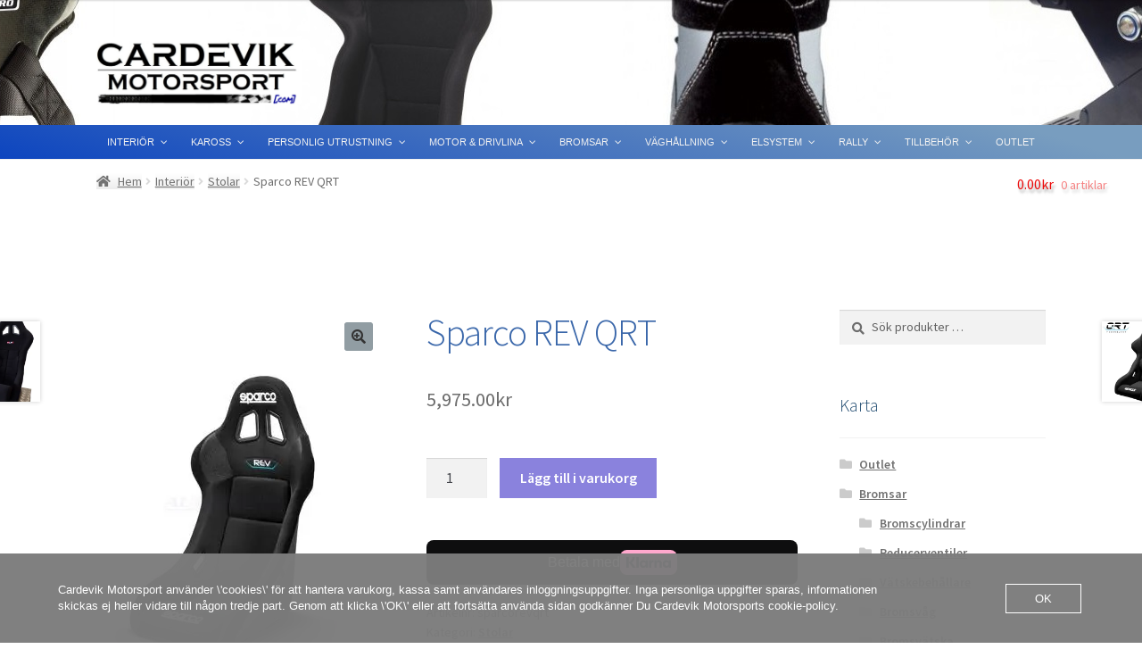

--- FILE ---
content_type: text/html; charset=UTF-8
request_url: https://www.cardevikmotorsport.com/produkt/sparco-rev-qrt/
body_size: 33667
content:
<!doctype html>
<html lang="sv-SE">
<head>
<meta charset="UTF-8">
<meta name="viewport" content="width=device-width, initial-scale=1">
<link rel="profile" href="http://gmpg.org/xfn/11">
<link rel="pingback" href="https://www.cardevikmotorsport.com/xmlrpc.php">

<meta name='robots' content='index, follow, max-image-preview:large, max-snippet:-1, max-video-preview:-1' />
	<style>img:is([sizes="auto" i], [sizes^="auto," i]) { contain-intrinsic-size: 3000px 1500px }</style>
	<script>window._wca = window._wca || [];</script>

	<!-- This site is optimized with the Yoast SEO plugin v25.2 - https://yoast.com/wordpress/plugins/seo/ -->
	<title>Sparco REV QRT - Cardevik Motorsport</title>
	<link rel="canonical" href="https://www.cardevikmotorsport.com/produkt/sparco-rev-qrt/" />
	<meta property="og:locale" content="sv_SE" />
	<meta property="og:type" content="article" />
	<meta property="og:title" content="Sparco REV QRT - Cardevik Motorsport" />
	<meta property="og:description" content="FIA 8855-1999Ultrakompakt stolSjälvsläckande tygfoderHalkfritt tyg för axel- och sätesstödDelbart benstöd och sittdynaMonteras med M8 sidofästen med 290 mm avstånd i längsledVikt 7,1 kg" />
	<meta property="og:url" content="https://www.cardevikmotorsport.com/produkt/sparco-rev-qrt/" />
	<meta property="og:site_name" content="Cardevik Motorsport" />
	<meta property="article:publisher" content="https://www.facebook.com/cardevikmotorsport/" />
	<meta property="article:modified_time" content="2023-06-12T14:42:18+00:00" />
	<meta property="og:image" content="https://i0.wp.com/www.cardevikmotorsport.com/wp-content/uploads/2020/06/getimage-67.jpg?fit=290%2C436&ssl=1" />
	<meta property="og:image:width" content="290" />
	<meta property="og:image:height" content="436" />
	<meta property="og:image:type" content="image/jpeg" />
	<meta name="twitter:card" content="summary_large_image" />
	<script type="application/ld+json" class="yoast-schema-graph">{"@context":"https://schema.org","@graph":[{"@type":"WebPage","@id":"https://www.cardevikmotorsport.com/produkt/sparco-rev-qrt/","url":"https://www.cardevikmotorsport.com/produkt/sparco-rev-qrt/","name":"Sparco REV QRT - Cardevik Motorsport","isPartOf":{"@id":"https://www.cardevikmotorsport.com/#website"},"primaryImageOfPage":{"@id":"https://www.cardevikmotorsport.com/produkt/sparco-rev-qrt/#primaryimage"},"image":{"@id":"https://www.cardevikmotorsport.com/produkt/sparco-rev-qrt/#primaryimage"},"thumbnailUrl":"https://i0.wp.com/www.cardevikmotorsport.com/wp-content/uploads/2020/06/getimage-67.jpg?fit=290%2C436&ssl=1","datePublished":"2020-06-14T07:49:49+00:00","dateModified":"2023-06-12T14:42:18+00:00","breadcrumb":{"@id":"https://www.cardevikmotorsport.com/produkt/sparco-rev-qrt/#breadcrumb"},"inLanguage":"sv-SE","potentialAction":[{"@type":"ReadAction","target":["https://www.cardevikmotorsport.com/produkt/sparco-rev-qrt/"]}]},{"@type":"ImageObject","inLanguage":"sv-SE","@id":"https://www.cardevikmotorsport.com/produkt/sparco-rev-qrt/#primaryimage","url":"https://i0.wp.com/www.cardevikmotorsport.com/wp-content/uploads/2020/06/getimage-67.jpg?fit=290%2C436&ssl=1","contentUrl":"https://i0.wp.com/www.cardevikmotorsport.com/wp-content/uploads/2020/06/getimage-67.jpg?fit=290%2C436&ssl=1","width":290,"height":436,"caption":"sparco rev qrt"},{"@type":"BreadcrumbList","@id":"https://www.cardevikmotorsport.com/produkt/sparco-rev-qrt/#breadcrumb","itemListElement":[{"@type":"ListItem","position":1,"name":"Hem","item":"https://www.cardevikmotorsport.com/"},{"@type":"ListItem","position":2,"name":"Butik","item":"https://www.cardevikmotorsport.com/"},{"@type":"ListItem","position":3,"name":"Sparco REV QRT"}]},{"@type":"WebSite","@id":"https://www.cardevikmotorsport.com/#website","url":"https://www.cardevikmotorsport.com/","name":"Cardevik Motorsport","description":"Motorsport för alla","publisher":{"@id":"https://www.cardevikmotorsport.com/#organization"},"potentialAction":[{"@type":"SearchAction","target":{"@type":"EntryPoint","urlTemplate":"https://www.cardevikmotorsport.com/?s={search_term_string}"},"query-input":{"@type":"PropertyValueSpecification","valueRequired":true,"valueName":"search_term_string"}}],"inLanguage":"sv-SE"},{"@type":"Organization","@id":"https://www.cardevikmotorsport.com/#organization","name":"Cardevik Motorsport","url":"https://www.cardevikmotorsport.com/","logo":{"@type":"ImageObject","inLanguage":"sv-SE","@id":"https://www.cardevikmotorsport.com/#/schema/logo/image/","url":"https://i0.wp.com/www.cardevikmotorsport.com/wp-content/uploads/2016/01/cropped-ikontest.jpg?fit=512%2C512&ssl=1","contentUrl":"https://i0.wp.com/www.cardevikmotorsport.com/wp-content/uploads/2016/01/cropped-ikontest.jpg?fit=512%2C512&ssl=1","width":512,"height":512,"caption":"Cardevik Motorsport"},"image":{"@id":"https://www.cardevikmotorsport.com/#/schema/logo/image/"},"sameAs":["https://www.facebook.com/cardevikmotorsport/","https://www.instagram.com/cardevikmotorsport/","https://www.linkedin.com/company/cardevik-motorsport"]}]}</script>
	<!-- / Yoast SEO plugin. -->


<link rel='dns-prefetch' href='//stats.wp.com' />
<link rel='dns-prefetch' href='//js.klarna.com' />
<link rel='dns-prefetch' href='//x.klarnacdn.net' />
<link rel='dns-prefetch' href='//www.googletagmanager.com' />
<link rel='dns-prefetch' href='//fonts.googleapis.com' />
<link rel='dns-prefetch' href='//v0.wordpress.com' />
<link rel='preconnect' href='//i0.wp.com' />
<link rel="alternate" type="application/rss+xml" title="Cardevik Motorsport &raquo; Webbflöde" href="https://www.cardevikmotorsport.com/feed/" />
<link rel="alternate" type="application/rss+xml" title="Cardevik Motorsport &raquo; Kommentarsflöde" href="https://www.cardevikmotorsport.com/comments/feed/" />
<link rel="alternate" type="application/rss+xml" title="Cardevik Motorsport &raquo; Kommentarsflöde för Sparco REV QRT" href="https://www.cardevikmotorsport.com/produkt/sparco-rev-qrt/feed/" />
<script>
window._wpemojiSettings = {"baseUrl":"https:\/\/s.w.org\/images\/core\/emoji\/16.0.1\/72x72\/","ext":".png","svgUrl":"https:\/\/s.w.org\/images\/core\/emoji\/16.0.1\/svg\/","svgExt":".svg","source":{"concatemoji":"https:\/\/www.cardevikmotorsport.com\/wp-includes\/js\/wp-emoji-release.min.js?ver=6.8.3"}};
/*! This file is auto-generated */
!function(s,n){var o,i,e;function c(e){try{var t={supportTests:e,timestamp:(new Date).valueOf()};sessionStorage.setItem(o,JSON.stringify(t))}catch(e){}}function p(e,t,n){e.clearRect(0,0,e.canvas.width,e.canvas.height),e.fillText(t,0,0);var t=new Uint32Array(e.getImageData(0,0,e.canvas.width,e.canvas.height).data),a=(e.clearRect(0,0,e.canvas.width,e.canvas.height),e.fillText(n,0,0),new Uint32Array(e.getImageData(0,0,e.canvas.width,e.canvas.height).data));return t.every(function(e,t){return e===a[t]})}function u(e,t){e.clearRect(0,0,e.canvas.width,e.canvas.height),e.fillText(t,0,0);for(var n=e.getImageData(16,16,1,1),a=0;a<n.data.length;a++)if(0!==n.data[a])return!1;return!0}function f(e,t,n,a){switch(t){case"flag":return n(e,"\ud83c\udff3\ufe0f\u200d\u26a7\ufe0f","\ud83c\udff3\ufe0f\u200b\u26a7\ufe0f")?!1:!n(e,"\ud83c\udde8\ud83c\uddf6","\ud83c\udde8\u200b\ud83c\uddf6")&&!n(e,"\ud83c\udff4\udb40\udc67\udb40\udc62\udb40\udc65\udb40\udc6e\udb40\udc67\udb40\udc7f","\ud83c\udff4\u200b\udb40\udc67\u200b\udb40\udc62\u200b\udb40\udc65\u200b\udb40\udc6e\u200b\udb40\udc67\u200b\udb40\udc7f");case"emoji":return!a(e,"\ud83e\udedf")}return!1}function g(e,t,n,a){var r="undefined"!=typeof WorkerGlobalScope&&self instanceof WorkerGlobalScope?new OffscreenCanvas(300,150):s.createElement("canvas"),o=r.getContext("2d",{willReadFrequently:!0}),i=(o.textBaseline="top",o.font="600 32px Arial",{});return e.forEach(function(e){i[e]=t(o,e,n,a)}),i}function t(e){var t=s.createElement("script");t.src=e,t.defer=!0,s.head.appendChild(t)}"undefined"!=typeof Promise&&(o="wpEmojiSettingsSupports",i=["flag","emoji"],n.supports={everything:!0,everythingExceptFlag:!0},e=new Promise(function(e){s.addEventListener("DOMContentLoaded",e,{once:!0})}),new Promise(function(t){var n=function(){try{var e=JSON.parse(sessionStorage.getItem(o));if("object"==typeof e&&"number"==typeof e.timestamp&&(new Date).valueOf()<e.timestamp+604800&&"object"==typeof e.supportTests)return e.supportTests}catch(e){}return null}();if(!n){if("undefined"!=typeof Worker&&"undefined"!=typeof OffscreenCanvas&&"undefined"!=typeof URL&&URL.createObjectURL&&"undefined"!=typeof Blob)try{var e="postMessage("+g.toString()+"("+[JSON.stringify(i),f.toString(),p.toString(),u.toString()].join(",")+"));",a=new Blob([e],{type:"text/javascript"}),r=new Worker(URL.createObjectURL(a),{name:"wpTestEmojiSupports"});return void(r.onmessage=function(e){c(n=e.data),r.terminate(),t(n)})}catch(e){}c(n=g(i,f,p,u))}t(n)}).then(function(e){for(var t in e)n.supports[t]=e[t],n.supports.everything=n.supports.everything&&n.supports[t],"flag"!==t&&(n.supports.everythingExceptFlag=n.supports.everythingExceptFlag&&n.supports[t]);n.supports.everythingExceptFlag=n.supports.everythingExceptFlag&&!n.supports.flag,n.DOMReady=!1,n.readyCallback=function(){n.DOMReady=!0}}).then(function(){return e}).then(function(){var e;n.supports.everything||(n.readyCallback(),(e=n.source||{}).concatemoji?t(e.concatemoji):e.wpemoji&&e.twemoji&&(t(e.twemoji),t(e.wpemoji)))}))}((window,document),window._wpemojiSettings);
</script>
<style id='wp-emoji-styles-inline-css'>

	img.wp-smiley, img.emoji {
		display: inline !important;
		border: none !important;
		box-shadow: none !important;
		height: 1em !important;
		width: 1em !important;
		margin: 0 0.07em !important;
		vertical-align: -0.1em !important;
		background: none !important;
		padding: 0 !important;
	}
</style>
<link rel='stylesheet' id='wp-block-library-css' href='https://www.cardevikmotorsport.com/wp-includes/css/dist/block-library/style.min.css?ver=6.8.3' media='all' />
<style id='wp-block-library-theme-inline-css'>
.wp-block-audio :where(figcaption){color:#555;font-size:13px;text-align:center}.is-dark-theme .wp-block-audio :where(figcaption){color:#ffffffa6}.wp-block-audio{margin:0 0 1em}.wp-block-code{border:1px solid #ccc;border-radius:4px;font-family:Menlo,Consolas,monaco,monospace;padding:.8em 1em}.wp-block-embed :where(figcaption){color:#555;font-size:13px;text-align:center}.is-dark-theme .wp-block-embed :where(figcaption){color:#ffffffa6}.wp-block-embed{margin:0 0 1em}.blocks-gallery-caption{color:#555;font-size:13px;text-align:center}.is-dark-theme .blocks-gallery-caption{color:#ffffffa6}:root :where(.wp-block-image figcaption){color:#555;font-size:13px;text-align:center}.is-dark-theme :root :where(.wp-block-image figcaption){color:#ffffffa6}.wp-block-image{margin:0 0 1em}.wp-block-pullquote{border-bottom:4px solid;border-top:4px solid;color:currentColor;margin-bottom:1.75em}.wp-block-pullquote cite,.wp-block-pullquote footer,.wp-block-pullquote__citation{color:currentColor;font-size:.8125em;font-style:normal;text-transform:uppercase}.wp-block-quote{border-left:.25em solid;margin:0 0 1.75em;padding-left:1em}.wp-block-quote cite,.wp-block-quote footer{color:currentColor;font-size:.8125em;font-style:normal;position:relative}.wp-block-quote:where(.has-text-align-right){border-left:none;border-right:.25em solid;padding-left:0;padding-right:1em}.wp-block-quote:where(.has-text-align-center){border:none;padding-left:0}.wp-block-quote.is-large,.wp-block-quote.is-style-large,.wp-block-quote:where(.is-style-plain){border:none}.wp-block-search .wp-block-search__label{font-weight:700}.wp-block-search__button{border:1px solid #ccc;padding:.375em .625em}:where(.wp-block-group.has-background){padding:1.25em 2.375em}.wp-block-separator.has-css-opacity{opacity:.4}.wp-block-separator{border:none;border-bottom:2px solid;margin-left:auto;margin-right:auto}.wp-block-separator.has-alpha-channel-opacity{opacity:1}.wp-block-separator:not(.is-style-wide):not(.is-style-dots){width:100px}.wp-block-separator.has-background:not(.is-style-dots){border-bottom:none;height:1px}.wp-block-separator.has-background:not(.is-style-wide):not(.is-style-dots){height:2px}.wp-block-table{margin:0 0 1em}.wp-block-table td,.wp-block-table th{word-break:normal}.wp-block-table :where(figcaption){color:#555;font-size:13px;text-align:center}.is-dark-theme .wp-block-table :where(figcaption){color:#ffffffa6}.wp-block-video :where(figcaption){color:#555;font-size:13px;text-align:center}.is-dark-theme .wp-block-video :where(figcaption){color:#ffffffa6}.wp-block-video{margin:0 0 1em}:root :where(.wp-block-template-part.has-background){margin-bottom:0;margin-top:0;padding:1.25em 2.375em}
</style>
<style id='classic-theme-styles-inline-css'>
/*! This file is auto-generated */
.wp-block-button__link{color:#fff;background-color:#32373c;border-radius:9999px;box-shadow:none;text-decoration:none;padding:calc(.667em + 2px) calc(1.333em + 2px);font-size:1.125em}.wp-block-file__button{background:#32373c;color:#fff;text-decoration:none}
</style>
<link rel='stylesheet' id='mediaelement-css' href='https://www.cardevikmotorsport.com/wp-includes/js/mediaelement/mediaelementplayer-legacy.min.css?ver=4.2.17' media='all' />
<link rel='stylesheet' id='wp-mediaelement-css' href='https://www.cardevikmotorsport.com/wp-includes/js/mediaelement/wp-mediaelement.min.css?ver=6.8.3' media='all' />
<style id='jetpack-sharing-buttons-style-inline-css'>
.jetpack-sharing-buttons__services-list{display:flex;flex-direction:row;flex-wrap:wrap;gap:0;list-style-type:none;margin:5px;padding:0}.jetpack-sharing-buttons__services-list.has-small-icon-size{font-size:12px}.jetpack-sharing-buttons__services-list.has-normal-icon-size{font-size:16px}.jetpack-sharing-buttons__services-list.has-large-icon-size{font-size:24px}.jetpack-sharing-buttons__services-list.has-huge-icon-size{font-size:36px}@media print{.jetpack-sharing-buttons__services-list{display:none!important}}.editor-styles-wrapper .wp-block-jetpack-sharing-buttons{gap:0;padding-inline-start:0}ul.jetpack-sharing-buttons__services-list.has-background{padding:1.25em 2.375em}
</style>
<link rel='stylesheet' id='storefront-gutenberg-blocks-css' href='https://usercontent.one/wp/www.cardevikmotorsport.com/wp-content/themes/storefront/assets/css/base/gutenberg-blocks.css?ver=4.6.1&media=1745271312' media='all' />
<style id='storefront-gutenberg-blocks-inline-css'>

				.wp-block-button__link:not(.has-text-color) {
					color: #333333;
				}

				.wp-block-button__link:not(.has-text-color):hover,
				.wp-block-button__link:not(.has-text-color):focus,
				.wp-block-button__link:not(.has-text-color):active {
					color: #333333;
				}

				.wp-block-button__link:not(.has-background) {
					background-color: #919da3;
				}

				.wp-block-button__link:not(.has-background):hover,
				.wp-block-button__link:not(.has-background):focus,
				.wp-block-button__link:not(.has-background):active {
					border-color: #78848a;
					background-color: #78848a;
				}

				.wc-block-grid__products .wc-block-grid__product .wp-block-button__link {
					background-color: #919da3;
					border-color: #919da3;
					color: #333333;
				}

				.wp-block-quote footer,
				.wp-block-quote cite,
				.wp-block-quote__citation {
					color: #6d6d6d;
				}

				.wp-block-pullquote cite,
				.wp-block-pullquote footer,
				.wp-block-pullquote__citation {
					color: #6d6d6d;
				}

				.wp-block-image figcaption {
					color: #6d6d6d;
				}

				.wp-block-separator.is-style-dots::before {
					color: #3a67aa;
				}

				.wp-block-file a.wp-block-file__button {
					color: #333333;
					background-color: #919da3;
					border-color: #919da3;
				}

				.wp-block-file a.wp-block-file__button:hover,
				.wp-block-file a.wp-block-file__button:focus,
				.wp-block-file a.wp-block-file__button:active {
					color: #333333;
					background-color: #78848a;
				}

				.wp-block-code,
				.wp-block-preformatted pre {
					color: #6d6d6d;
				}

				.wp-block-table:not( .has-background ):not( .is-style-stripes ) tbody tr:nth-child(2n) td {
					background-color: #e8e8e8;
				}

				.wp-block-cover .wp-block-cover__inner-container h1:not(.has-text-color),
				.wp-block-cover .wp-block-cover__inner-container h2:not(.has-text-color),
				.wp-block-cover .wp-block-cover__inner-container h3:not(.has-text-color),
				.wp-block-cover .wp-block-cover__inner-container h4:not(.has-text-color),
				.wp-block-cover .wp-block-cover__inner-container h5:not(.has-text-color),
				.wp-block-cover .wp-block-cover__inner-container h6:not(.has-text-color) {
					color: #000000;
				}

				.wc-block-components-price-slider__range-input-progress,
				.rtl .wc-block-components-price-slider__range-input-progress {
					--range-color: #1b3ff7;
				}

				/* Target only IE11 */
				@media all and (-ms-high-contrast: none), (-ms-high-contrast: active) {
					.wc-block-components-price-slider__range-input-progress {
						background: #1b3ff7;
					}
				}

				.wc-block-components-button:not(.is-link) {
					background-color: #8a82dd;
					color: #ffffff;
				}

				.wc-block-components-button:not(.is-link):hover,
				.wc-block-components-button:not(.is-link):focus,
				.wc-block-components-button:not(.is-link):active {
					background-color: #7169c4;
					color: #ffffff;
				}

				.wc-block-components-button:not(.is-link):disabled {
					background-color: #8a82dd;
					color: #ffffff;
				}

				.wc-block-cart__submit-container {
					background-color: #eaeaea;
				}

				.wc-block-cart__submit-container::before {
					color: rgba(199,199,199,0.5);
				}

				.wc-block-components-order-summary-item__quantity {
					background-color: #eaeaea;
					border-color: #6d6d6d;
					box-shadow: 0 0 0 2px #eaeaea;
					color: #6d6d6d;
				}
			
</style>
<style id='global-styles-inline-css'>
:root{--wp--preset--aspect-ratio--square: 1;--wp--preset--aspect-ratio--4-3: 4/3;--wp--preset--aspect-ratio--3-4: 3/4;--wp--preset--aspect-ratio--3-2: 3/2;--wp--preset--aspect-ratio--2-3: 2/3;--wp--preset--aspect-ratio--16-9: 16/9;--wp--preset--aspect-ratio--9-16: 9/16;--wp--preset--color--black: #000000;--wp--preset--color--cyan-bluish-gray: #abb8c3;--wp--preset--color--white: #ffffff;--wp--preset--color--pale-pink: #f78da7;--wp--preset--color--vivid-red: #cf2e2e;--wp--preset--color--luminous-vivid-orange: #ff6900;--wp--preset--color--luminous-vivid-amber: #fcb900;--wp--preset--color--light-green-cyan: #7bdcb5;--wp--preset--color--vivid-green-cyan: #00d084;--wp--preset--color--pale-cyan-blue: #8ed1fc;--wp--preset--color--vivid-cyan-blue: #0693e3;--wp--preset--color--vivid-purple: #9b51e0;--wp--preset--gradient--vivid-cyan-blue-to-vivid-purple: linear-gradient(135deg,rgba(6,147,227,1) 0%,rgb(155,81,224) 100%);--wp--preset--gradient--light-green-cyan-to-vivid-green-cyan: linear-gradient(135deg,rgb(122,220,180) 0%,rgb(0,208,130) 100%);--wp--preset--gradient--luminous-vivid-amber-to-luminous-vivid-orange: linear-gradient(135deg,rgba(252,185,0,1) 0%,rgba(255,105,0,1) 100%);--wp--preset--gradient--luminous-vivid-orange-to-vivid-red: linear-gradient(135deg,rgba(255,105,0,1) 0%,rgb(207,46,46) 100%);--wp--preset--gradient--very-light-gray-to-cyan-bluish-gray: linear-gradient(135deg,rgb(238,238,238) 0%,rgb(169,184,195) 100%);--wp--preset--gradient--cool-to-warm-spectrum: linear-gradient(135deg,rgb(74,234,220) 0%,rgb(151,120,209) 20%,rgb(207,42,186) 40%,rgb(238,44,130) 60%,rgb(251,105,98) 80%,rgb(254,248,76) 100%);--wp--preset--gradient--blush-light-purple: linear-gradient(135deg,rgb(255,206,236) 0%,rgb(152,150,240) 100%);--wp--preset--gradient--blush-bordeaux: linear-gradient(135deg,rgb(254,205,165) 0%,rgb(254,45,45) 50%,rgb(107,0,62) 100%);--wp--preset--gradient--luminous-dusk: linear-gradient(135deg,rgb(255,203,112) 0%,rgb(199,81,192) 50%,rgb(65,88,208) 100%);--wp--preset--gradient--pale-ocean: linear-gradient(135deg,rgb(255,245,203) 0%,rgb(182,227,212) 50%,rgb(51,167,181) 100%);--wp--preset--gradient--electric-grass: linear-gradient(135deg,rgb(202,248,128) 0%,rgb(113,206,126) 100%);--wp--preset--gradient--midnight: linear-gradient(135deg,rgb(2,3,129) 0%,rgb(40,116,252) 100%);--wp--preset--font-size--small: 14px;--wp--preset--font-size--medium: 23px;--wp--preset--font-size--large: 26px;--wp--preset--font-size--x-large: 42px;--wp--preset--font-size--normal: 16px;--wp--preset--font-size--huge: 37px;--wp--preset--spacing--20: 0.44rem;--wp--preset--spacing--30: 0.67rem;--wp--preset--spacing--40: 1rem;--wp--preset--spacing--50: 1.5rem;--wp--preset--spacing--60: 2.25rem;--wp--preset--spacing--70: 3.38rem;--wp--preset--spacing--80: 5.06rem;--wp--preset--shadow--natural: 6px 6px 9px rgba(0, 0, 0, 0.2);--wp--preset--shadow--deep: 12px 12px 50px rgba(0, 0, 0, 0.4);--wp--preset--shadow--sharp: 6px 6px 0px rgba(0, 0, 0, 0.2);--wp--preset--shadow--outlined: 6px 6px 0px -3px rgba(255, 255, 255, 1), 6px 6px rgba(0, 0, 0, 1);--wp--preset--shadow--crisp: 6px 6px 0px rgba(0, 0, 0, 1);}:root :where(.is-layout-flow) > :first-child{margin-block-start: 0;}:root :where(.is-layout-flow) > :last-child{margin-block-end: 0;}:root :where(.is-layout-flow) > *{margin-block-start: 24px;margin-block-end: 0;}:root :where(.is-layout-constrained) > :first-child{margin-block-start: 0;}:root :where(.is-layout-constrained) > :last-child{margin-block-end: 0;}:root :where(.is-layout-constrained) > *{margin-block-start: 24px;margin-block-end: 0;}:root :where(.is-layout-flex){gap: 24px;}:root :where(.is-layout-grid){gap: 24px;}body .is-layout-flex{display: flex;}.is-layout-flex{flex-wrap: wrap;align-items: center;}.is-layout-flex > :is(*, div){margin: 0;}body .is-layout-grid{display: grid;}.is-layout-grid > :is(*, div){margin: 0;}.has-black-color{color: var(--wp--preset--color--black) !important;}.has-cyan-bluish-gray-color{color: var(--wp--preset--color--cyan-bluish-gray) !important;}.has-white-color{color: var(--wp--preset--color--white) !important;}.has-pale-pink-color{color: var(--wp--preset--color--pale-pink) !important;}.has-vivid-red-color{color: var(--wp--preset--color--vivid-red) !important;}.has-luminous-vivid-orange-color{color: var(--wp--preset--color--luminous-vivid-orange) !important;}.has-luminous-vivid-amber-color{color: var(--wp--preset--color--luminous-vivid-amber) !important;}.has-light-green-cyan-color{color: var(--wp--preset--color--light-green-cyan) !important;}.has-vivid-green-cyan-color{color: var(--wp--preset--color--vivid-green-cyan) !important;}.has-pale-cyan-blue-color{color: var(--wp--preset--color--pale-cyan-blue) !important;}.has-vivid-cyan-blue-color{color: var(--wp--preset--color--vivid-cyan-blue) !important;}.has-vivid-purple-color{color: var(--wp--preset--color--vivid-purple) !important;}.has-black-background-color{background-color: var(--wp--preset--color--black) !important;}.has-cyan-bluish-gray-background-color{background-color: var(--wp--preset--color--cyan-bluish-gray) !important;}.has-white-background-color{background-color: var(--wp--preset--color--white) !important;}.has-pale-pink-background-color{background-color: var(--wp--preset--color--pale-pink) !important;}.has-vivid-red-background-color{background-color: var(--wp--preset--color--vivid-red) !important;}.has-luminous-vivid-orange-background-color{background-color: var(--wp--preset--color--luminous-vivid-orange) !important;}.has-luminous-vivid-amber-background-color{background-color: var(--wp--preset--color--luminous-vivid-amber) !important;}.has-light-green-cyan-background-color{background-color: var(--wp--preset--color--light-green-cyan) !important;}.has-vivid-green-cyan-background-color{background-color: var(--wp--preset--color--vivid-green-cyan) !important;}.has-pale-cyan-blue-background-color{background-color: var(--wp--preset--color--pale-cyan-blue) !important;}.has-vivid-cyan-blue-background-color{background-color: var(--wp--preset--color--vivid-cyan-blue) !important;}.has-vivid-purple-background-color{background-color: var(--wp--preset--color--vivid-purple) !important;}.has-black-border-color{border-color: var(--wp--preset--color--black) !important;}.has-cyan-bluish-gray-border-color{border-color: var(--wp--preset--color--cyan-bluish-gray) !important;}.has-white-border-color{border-color: var(--wp--preset--color--white) !important;}.has-pale-pink-border-color{border-color: var(--wp--preset--color--pale-pink) !important;}.has-vivid-red-border-color{border-color: var(--wp--preset--color--vivid-red) !important;}.has-luminous-vivid-orange-border-color{border-color: var(--wp--preset--color--luminous-vivid-orange) !important;}.has-luminous-vivid-amber-border-color{border-color: var(--wp--preset--color--luminous-vivid-amber) !important;}.has-light-green-cyan-border-color{border-color: var(--wp--preset--color--light-green-cyan) !important;}.has-vivid-green-cyan-border-color{border-color: var(--wp--preset--color--vivid-green-cyan) !important;}.has-pale-cyan-blue-border-color{border-color: var(--wp--preset--color--pale-cyan-blue) !important;}.has-vivid-cyan-blue-border-color{border-color: var(--wp--preset--color--vivid-cyan-blue) !important;}.has-vivid-purple-border-color{border-color: var(--wp--preset--color--vivid-purple) !important;}.has-vivid-cyan-blue-to-vivid-purple-gradient-background{background: var(--wp--preset--gradient--vivid-cyan-blue-to-vivid-purple) !important;}.has-light-green-cyan-to-vivid-green-cyan-gradient-background{background: var(--wp--preset--gradient--light-green-cyan-to-vivid-green-cyan) !important;}.has-luminous-vivid-amber-to-luminous-vivid-orange-gradient-background{background: var(--wp--preset--gradient--luminous-vivid-amber-to-luminous-vivid-orange) !important;}.has-luminous-vivid-orange-to-vivid-red-gradient-background{background: var(--wp--preset--gradient--luminous-vivid-orange-to-vivid-red) !important;}.has-very-light-gray-to-cyan-bluish-gray-gradient-background{background: var(--wp--preset--gradient--very-light-gray-to-cyan-bluish-gray) !important;}.has-cool-to-warm-spectrum-gradient-background{background: var(--wp--preset--gradient--cool-to-warm-spectrum) !important;}.has-blush-light-purple-gradient-background{background: var(--wp--preset--gradient--blush-light-purple) !important;}.has-blush-bordeaux-gradient-background{background: var(--wp--preset--gradient--blush-bordeaux) !important;}.has-luminous-dusk-gradient-background{background: var(--wp--preset--gradient--luminous-dusk) !important;}.has-pale-ocean-gradient-background{background: var(--wp--preset--gradient--pale-ocean) !important;}.has-electric-grass-gradient-background{background: var(--wp--preset--gradient--electric-grass) !important;}.has-midnight-gradient-background{background: var(--wp--preset--gradient--midnight) !important;}.has-small-font-size{font-size: var(--wp--preset--font-size--small) !important;}.has-medium-font-size{font-size: var(--wp--preset--font-size--medium) !important;}.has-large-font-size{font-size: var(--wp--preset--font-size--large) !important;}.has-x-large-font-size{font-size: var(--wp--preset--font-size--x-large) !important;}
:root :where(.wp-block-pullquote){font-size: 1.5em;line-height: 1.6;}
</style>
<link rel='stylesheet' id='fraktjakt_css-css' href='https://usercontent.one/wp/www.cardevikmotorsport.com/wp-content/plugins/fraktjakt-shipping-for-woocommerce/css/style.css?ver=1.0.6&media=1745271312' media='all' />
<link rel='stylesheet' id='oc_cb_css_fr-css' href='https://usercontent.one/wp/www.cardevikmotorsport.com/wp-content/plugins/onecom-themes-plugins/assets/min-css/cookie-banner-frontend.min.css?ver=5.0.1&media=1745271312' media='all' />
<link rel='stylesheet' id='photoswipe-css' href='https://usercontent.one/wp/www.cardevikmotorsport.com/wp-content/plugins/woocommerce/assets/css/photoswipe/photoswipe.min.css?ver=9.8.6&media=1745271312' media='all' />
<link rel='stylesheet' id='photoswipe-default-skin-css' href='https://usercontent.one/wp/www.cardevikmotorsport.com/wp-content/plugins/woocommerce/assets/css/photoswipe/default-skin/default-skin.min.css?ver=9.8.6&media=1745271312' media='all' />
<style id='woocommerce-inline-inline-css'>
.woocommerce form .form-row .required { visibility: visible; }
</style>
<link rel='stylesheet' id='brands-styles-css' href='https://usercontent.one/wp/www.cardevikmotorsport.com/wp-content/plugins/woocommerce/assets/css/brands.css?ver=9.8.6&media=1745271312' media='all' />
<link rel='stylesheet' id='chld_thm_cfg_parent-css' href='https://usercontent.one/wp/www.cardevikmotorsport.com/wp-content/themes/storefront/style.css?ver=6.8.3&media=1745271312' media='all' />
<link rel='stylesheet' id='storefront-style-css' href='https://usercontent.one/wp/www.cardevikmotorsport.com/wp-content/themes/storefront/style.css?ver=4.6.1&media=1745271312' media='all' />
<style id='storefront-style-inline-css'>

			.main-navigation ul li a,
			.site-title a,
			ul.menu li a,
			.site-branding h1 a,
			button.menu-toggle,
			button.menu-toggle:hover,
			.handheld-navigation .dropdown-toggle {
				color: #333333;
			}

			button.menu-toggle,
			button.menu-toggle:hover {
				border-color: #333333;
			}

			.main-navigation ul li a:hover,
			.main-navigation ul li:hover > a,
			.site-title a:hover,
			.site-header ul.menu li.current-menu-item > a {
				color: #747474;
			}

			table:not( .has-background ) th {
				background-color: #e3e3e3;
			}

			table:not( .has-background ) tbody td {
				background-color: #e8e8e8;
			}

			table:not( .has-background ) tbody tr:nth-child(2n) td,
			fieldset,
			fieldset legend {
				background-color: #e6e6e6;
			}

			.site-header,
			.secondary-navigation ul ul,
			.main-navigation ul.menu > li.menu-item-has-children:after,
			.secondary-navigation ul.menu ul,
			.storefront-handheld-footer-bar,
			.storefront-handheld-footer-bar ul li > a,
			.storefront-handheld-footer-bar ul li.search .site-search,
			button.menu-toggle,
			button.menu-toggle:hover {
				background-color: #ffffff;
			}

			p.site-description,
			.site-header,
			.storefront-handheld-footer-bar {
				color: #404040;
			}

			button.menu-toggle:after,
			button.menu-toggle:before,
			button.menu-toggle span:before {
				background-color: #333333;
			}

			h1, h2, h3, h4, h5, h6, .wc-block-grid__product-title {
				color: #3a67aa;
			}

			.widget h1 {
				border-bottom-color: #3a67aa;
			}

			body,
			.secondary-navigation a {
				color: #6d6d6d;
			}

			.widget-area .widget a,
			.hentry .entry-header .posted-on a,
			.hentry .entry-header .post-author a,
			.hentry .entry-header .post-comments a,
			.hentry .entry-header .byline a {
				color: #727272;
			}

			a {
				color: #1b3ff7;
			}

			a:focus,
			button:focus,
			.button.alt:focus,
			input:focus,
			textarea:focus,
			input[type="button"]:focus,
			input[type="reset"]:focus,
			input[type="submit"]:focus,
			input[type="email"]:focus,
			input[type="tel"]:focus,
			input[type="url"]:focus,
			input[type="password"]:focus,
			input[type="search"]:focus {
				outline-color: #1b3ff7;
			}

			button, input[type="button"], input[type="reset"], input[type="submit"], .button, .widget a.button {
				background-color: #919da3;
				border-color: #919da3;
				color: #333333;
			}

			button:hover, input[type="button"]:hover, input[type="reset"]:hover, input[type="submit"]:hover, .button:hover, .widget a.button:hover {
				background-color: #78848a;
				border-color: #78848a;
				color: #333333;
			}

			button.alt, input[type="button"].alt, input[type="reset"].alt, input[type="submit"].alt, .button.alt, .widget-area .widget a.button.alt {
				background-color: #8a82dd;
				border-color: #8a82dd;
				color: #ffffff;
			}

			button.alt:hover, input[type="button"].alt:hover, input[type="reset"].alt:hover, input[type="submit"].alt:hover, .button.alt:hover, .widget-area .widget a.button.alt:hover {
				background-color: #7169c4;
				border-color: #7169c4;
				color: #ffffff;
			}

			.pagination .page-numbers li .page-numbers.current {
				background-color: #d1d1d1;
				color: #636363;
			}

			#comments .comment-list .comment-content .comment-text {
				background-color: #e3e3e3;
			}

			.site-footer {
				background-color: #f0f0f0;
				color: #6d6d6d;
			}

			.site-footer a:not(.button):not(.components-button) {
				color: #90bbf4;
			}

			.site-footer .storefront-handheld-footer-bar a:not(.button):not(.components-button) {
				color: #333333;
			}

			.site-footer h1, .site-footer h2, .site-footer h3, .site-footer h4, .site-footer h5, .site-footer h6, .site-footer .widget .widget-title, .site-footer .widget .widgettitle {
				color: #333333;
			}

			.page-template-template-homepage.has-post-thumbnail .type-page.has-post-thumbnail .entry-title {
				color: #000000;
			}

			.page-template-template-homepage.has-post-thumbnail .type-page.has-post-thumbnail .entry-content {
				color: #000000;
			}

			@media screen and ( min-width: 768px ) {
				.secondary-navigation ul.menu a:hover {
					color: #595959;
				}

				.secondary-navigation ul.menu a {
					color: #404040;
				}

				.main-navigation ul.menu ul.sub-menu,
				.main-navigation ul.nav-menu ul.children {
					background-color: #f0f0f0;
				}

				.site-header {
					border-bottom-color: #f0f0f0;
				}
			}
</style>
<link rel='stylesheet' id='storefront-icons-css' href='https://usercontent.one/wp/www.cardevikmotorsport.com/wp-content/themes/storefront/assets/css/base/icons.css?ver=4.6.1&media=1745271312' media='all' />
<link rel='stylesheet' id='storefront-fonts-css' href='https://fonts.googleapis.com/css?family=Source+Sans+Pro%3A400%2C300%2C300italic%2C400italic%2C600%2C700%2C900&#038;subset=latin%2Clatin-ext&#038;ver=4.6.1' media='all' />
<link rel='stylesheet' id='storefront-jetpack-widgets-css' href='https://usercontent.one/wp/www.cardevikmotorsport.com/wp-content/themes/storefront/assets/css/jetpack/widgets.css?ver=4.6.1&media=1745271312' media='all' />
<link rel='stylesheet' id='pscrollbar-css' href='https://usercontent.one/wp/www.cardevikmotorsport.com/wp-content/plugins/quadmenu/assets/frontend/pscrollbar/perfect-scrollbar.min.css?ver=3.2.3&media=1745271312' media='all' />
<link rel='stylesheet' id='owlcarousel-css' href='https://usercontent.one/wp/www.cardevikmotorsport.com/wp-content/plugins/quadmenu/assets/frontend/owlcarousel/owl.carousel.min.css?ver=3.2.3&media=1745271312' media='all' />
<link rel='stylesheet' id='quadmenu-normalize-css' href='https://usercontent.one/wp/www.cardevikmotorsport.com/wp-content/plugins/quadmenu/assets/frontend/css/quadmenu-normalize.css?ver=3.2.3&media=1745271312' media='all' />
<link rel='stylesheet' id='quadmenu-widgets-css' href='https://usercontent.one/wp/www.cardevikmotorsport.com/wp-content/uploads/storefront-child/quadmenu-widgets.css?ver=1.0.1449305471&media=1745271312' media='all' />
<link rel='stylesheet' id='quadmenu-css' href='https://usercontent.one/wp/www.cardevikmotorsport.com/wp-content/plugins/quadmenu/build/frontend/style.css?ver=3.2.3&media=1745271312' media='all' />
<link rel='stylesheet' id='quadmenu-locations-css' href='https://usercontent.one/wp/www.cardevikmotorsport.com/wp-content/uploads/storefront-child/quadmenu-locations.css?ver=1.0.1449305471&media=1745271312' media='all' />
<link rel='stylesheet' id='dashicons-css' href='https://www.cardevikmotorsport.com/wp-includes/css/dashicons.min.css?ver=6.8.3' media='all' />
<style id='jetpack_facebook_likebox-inline-css'>
.widget_facebook_likebox {
	overflow: hidden;
}

</style>
<link rel='stylesheet' id='kec-cart-css' href='https://usercontent.one/wp/www.cardevikmotorsport.com/wp-content/plugins/klarna-payments-for-woocommerce/dependencies/krokedil/klarna-express-checkout/assets/css/kec-cart.css?ver=1.4.3&media=1745271312' media='all' />
<link rel='stylesheet' id='storefront-woocommerce-style-css' href='https://usercontent.one/wp/www.cardevikmotorsport.com/wp-content/themes/storefront/assets/css/woocommerce/woocommerce.css?ver=4.6.1&media=1745271312' media='all' />
<style id='storefront-woocommerce-style-inline-css'>
@font-face {
				font-family: star;
				src: url(https://usercontent.one/wp/www.cardevikmotorsport.com/wp-content/plugins/woocommerce/assets/fonts/star.eot?media=1745271312);
				src:
					url(https://usercontent.one/wp/www.cardevikmotorsport.com/wp-content/plugins/woocommerce/assets/fonts/star.eot?media=1745271312?#iefix) format("embedded-opentype"),
					url(https://usercontent.one/wp/www.cardevikmotorsport.com/wp-content/plugins/woocommerce/assets/fonts/star.woff?media=1745271312) format("woff"),
					url(https://usercontent.one/wp/www.cardevikmotorsport.com/wp-content/plugins/woocommerce/assets/fonts/star.ttf?media=1745271312) format("truetype"),
					url(https://usercontent.one/wp/www.cardevikmotorsport.com/wp-content/plugins/woocommerce/assets/fonts/star.svg?media=1745271312#star) format("svg");
				font-weight: 400;
				font-style: normal;
			}
			@font-face {
				font-family: WooCommerce;
				src: url(https://usercontent.one/wp/www.cardevikmotorsport.com/wp-content/plugins/woocommerce/assets/fonts/WooCommerce.eot?media=1745271312);
				src:
					url(https://usercontent.one/wp/www.cardevikmotorsport.com/wp-content/plugins/woocommerce/assets/fonts/WooCommerce.eot?media=1745271312?#iefix) format("embedded-opentype"),
					url(https://usercontent.one/wp/www.cardevikmotorsport.com/wp-content/plugins/woocommerce/assets/fonts/WooCommerce.woff?media=1745271312) format("woff"),
					url(https://usercontent.one/wp/www.cardevikmotorsport.com/wp-content/plugins/woocommerce/assets/fonts/WooCommerce.ttf?media=1745271312) format("truetype"),
					url(https://usercontent.one/wp/www.cardevikmotorsport.com/wp-content/plugins/woocommerce/assets/fonts/WooCommerce.svg?media=1745271312#WooCommerce) format("svg");
				font-weight: 400;
				font-style: normal;
			}

			a.cart-contents,
			.site-header-cart .widget_shopping_cart a {
				color: #333333;
			}

			a.cart-contents:hover,
			.site-header-cart .widget_shopping_cart a:hover,
			.site-header-cart:hover > li > a {
				color: #747474;
			}

			table.cart td.product-remove,
			table.cart td.actions {
				border-top-color: #eaeaea;
			}

			.storefront-handheld-footer-bar ul li.cart .count {
				background-color: #333333;
				color: #ffffff;
				border-color: #ffffff;
			}

			.woocommerce-tabs ul.tabs li.active a,
			ul.products li.product .price,
			.onsale,
			.wc-block-grid__product-onsale,
			.widget_search form:before,
			.widget_product_search form:before {
				color: #6d6d6d;
			}

			.woocommerce-breadcrumb a,
			a.woocommerce-review-link,
			.product_meta a {
				color: #727272;
			}

			.wc-block-grid__product-onsale,
			.onsale {
				border-color: #6d6d6d;
			}

			.star-rating span:before,
			.quantity .plus, .quantity .minus,
			p.stars a:hover:after,
			p.stars a:after,
			.star-rating span:before,
			#payment .payment_methods li input[type=radio]:first-child:checked+label:before {
				color: #1b3ff7;
			}

			.widget_price_filter .ui-slider .ui-slider-range,
			.widget_price_filter .ui-slider .ui-slider-handle {
				background-color: #1b3ff7;
			}

			.order_details {
				background-color: #e3e3e3;
			}

			.order_details > li {
				border-bottom: 1px dotted #cecece;
			}

			.order_details:before,
			.order_details:after {
				background: -webkit-linear-gradient(transparent 0,transparent 0),-webkit-linear-gradient(135deg,#e3e3e3 33.33%,transparent 33.33%),-webkit-linear-gradient(45deg,#e3e3e3 33.33%,transparent 33.33%)
			}

			#order_review {
				background-color: #eaeaea;
			}

			#payment .payment_methods > li .payment_box,
			#payment .place-order {
				background-color: #e5e5e5;
			}

			#payment .payment_methods > li:not(.woocommerce-notice) {
				background-color: #e0e0e0;
			}

			#payment .payment_methods > li:not(.woocommerce-notice):hover {
				background-color: #dbdbdb;
			}

			.woocommerce-pagination .page-numbers li .page-numbers.current {
				background-color: #d1d1d1;
				color: #636363;
			}

			.wc-block-grid__product-onsale,
			.onsale,
			.woocommerce-pagination .page-numbers li .page-numbers:not(.current) {
				color: #6d6d6d;
			}

			p.stars a:before,
			p.stars a:hover~a:before,
			p.stars.selected a.active~a:before {
				color: #6d6d6d;
			}

			p.stars.selected a.active:before,
			p.stars:hover a:before,
			p.stars.selected a:not(.active):before,
			p.stars.selected a.active:before {
				color: #1b3ff7;
			}

			.single-product div.product .woocommerce-product-gallery .woocommerce-product-gallery__trigger {
				background-color: #919da3;
				color: #333333;
			}

			.single-product div.product .woocommerce-product-gallery .woocommerce-product-gallery__trigger:hover {
				background-color: #78848a;
				border-color: #78848a;
				color: #333333;
			}

			.button.added_to_cart:focus,
			.button.wc-forward:focus {
				outline-color: #1b3ff7;
			}

			.added_to_cart,
			.site-header-cart .widget_shopping_cart a.button,
			.wc-block-grid__products .wc-block-grid__product .wp-block-button__link {
				background-color: #919da3;
				border-color: #919da3;
				color: #333333;
			}

			.added_to_cart:hover,
			.site-header-cart .widget_shopping_cart a.button:hover,
			.wc-block-grid__products .wc-block-grid__product .wp-block-button__link:hover {
				background-color: #78848a;
				border-color: #78848a;
				color: #333333;
			}

			.added_to_cart.alt, .added_to_cart, .widget a.button.checkout {
				background-color: #8a82dd;
				border-color: #8a82dd;
				color: #ffffff;
			}

			.added_to_cart.alt:hover, .added_to_cart:hover, .widget a.button.checkout:hover {
				background-color: #7169c4;
				border-color: #7169c4;
				color: #ffffff;
			}

			.button.loading {
				color: #919da3;
			}

			.button.loading:hover {
				background-color: #919da3;
			}

			.button.loading:after {
				color: #333333;
			}

			@media screen and ( min-width: 768px ) {
				.site-header-cart .widget_shopping_cart,
				.site-header .product_list_widget li .quantity {
					color: #404040;
				}

				.site-header-cart .widget_shopping_cart .buttons,
				.site-header-cart .widget_shopping_cart .total {
					background-color: #f5f5f5;
				}

				.site-header-cart .widget_shopping_cart {
					background-color: #f0f0f0;
				}
			}
				.storefront-product-pagination a {
					color: #6d6d6d;
					background-color: #eaeaea;
				}
				.storefront-sticky-add-to-cart {
					color: #6d6d6d;
					background-color: #eaeaea;
				}

				.storefront-sticky-add-to-cart a:not(.button) {
					color: #333333;
				}
</style>
<link rel='stylesheet' id='storefront-child-style-css' href='https://usercontent.one/wp/www.cardevikmotorsport.com/wp-content/themes/storefront-child/style.css?ver=1.0.1449305471&media=1745271312' media='all' />
<link rel='stylesheet' id='storefront-woocommerce-brands-style-css' href='https://usercontent.one/wp/www.cardevikmotorsport.com/wp-content/themes/storefront/assets/css/woocommerce/extensions/brands.css?ver=4.6.1&media=1745271312' media='all' />
<script src="https://usercontent.one/wp/www.cardevikmotorsport.com/wp-content/plugins/css-hero/assets/js/prefixfree.min.js?ver=6.8.3&media=1745271312" id="prefixfree-js"></script>
<script src="https://www.cardevikmotorsport.com/wp-includes/js/jquery/jquery.min.js?ver=3.7.1" id="jquery-core-js"></script>
<script src="https://www.cardevikmotorsport.com/wp-includes/js/jquery/jquery-migrate.min.js?ver=3.4.1" id="jquery-migrate-js"></script>
<script src="https://usercontent.one/wp/www.cardevikmotorsport.com/wp-content/plugins/fraktjakt-shipping-for-woocommerce/js/scripts.js?ver=1.0.6&media=1745271312" id="fraktjakt_js-js"></script>
<script src="https://usercontent.one/wp/www.cardevikmotorsport.com/wp-content/plugins/woocommerce/assets/js/jquery-blockui/jquery.blockUI.min.js?ver=2.7.0-wc.9.8.6&media=1745271312" id="jquery-blockui-js" data-wp-strategy="defer"></script>
<script id="wc-add-to-cart-js-extra">
var wc_add_to_cart_params = {"ajax_url":"\/wp-admin\/admin-ajax.php","wc_ajax_url":"\/?wc-ajax=%%endpoint%%","i18n_view_cart":"Visa varukorg","cart_url":"https:\/\/www.cardevikmotorsport.com\/varukorg\/","is_cart":"","cart_redirect_after_add":"no"};
</script>
<script src="https://usercontent.one/wp/www.cardevikmotorsport.com/wp-content/plugins/woocommerce/assets/js/frontend/add-to-cart.min.js?ver=9.8.6&media=1745271312" id="wc-add-to-cart-js" defer data-wp-strategy="defer"></script>
<script src="https://usercontent.one/wp/www.cardevikmotorsport.com/wp-content/plugins/woocommerce/assets/js/zoom/jquery.zoom.min.js?ver=1.7.21-wc.9.8.6&media=1745271312" id="zoom-js" defer data-wp-strategy="defer"></script>
<script src="https://usercontent.one/wp/www.cardevikmotorsport.com/wp-content/plugins/woocommerce/assets/js/flexslider/jquery.flexslider.min.js?ver=2.7.2-wc.9.8.6&media=1745271312" id="flexslider-js" defer data-wp-strategy="defer"></script>
<script src="https://usercontent.one/wp/www.cardevikmotorsport.com/wp-content/plugins/woocommerce/assets/js/photoswipe/photoswipe.min.js?ver=4.1.1-wc.9.8.6&media=1745271312" id="photoswipe-js" defer data-wp-strategy="defer"></script>
<script src="https://usercontent.one/wp/www.cardevikmotorsport.com/wp-content/plugins/woocommerce/assets/js/photoswipe/photoswipe-ui-default.min.js?ver=4.1.1-wc.9.8.6&media=1745271312" id="photoswipe-ui-default-js" defer data-wp-strategy="defer"></script>
<script id="wc-single-product-js-extra">
var wc_single_product_params = {"i18n_required_rating_text":"V\u00e4lj ett betyg","i18n_rating_options":["1 av 5 stj\u00e4rnor","2 av 5 stj\u00e4rnor","3 av 5 stj\u00e4rnor","4 av 5 stj\u00e4rnor","5 av 5 stj\u00e4rnor"],"i18n_product_gallery_trigger_text":"Visa bildgalleri i fullsk\u00e4rm","review_rating_required":"yes","flexslider":{"rtl":false,"animation":"slide","smoothHeight":true,"directionNav":false,"controlNav":"thumbnails","slideshow":false,"animationSpeed":500,"animationLoop":false,"allowOneSlide":false},"zoom_enabled":"1","zoom_options":[],"photoswipe_enabled":"1","photoswipe_options":{"shareEl":false,"closeOnScroll":false,"history":false,"hideAnimationDuration":0,"showAnimationDuration":0},"flexslider_enabled":"1"};
</script>
<script src="https://usercontent.one/wp/www.cardevikmotorsport.com/wp-content/plugins/woocommerce/assets/js/frontend/single-product.min.js?ver=9.8.6&media=1745271312" id="wc-single-product-js" defer data-wp-strategy="defer"></script>
<script src="https://usercontent.one/wp/www.cardevikmotorsport.com/wp-content/plugins/woocommerce/assets/js/js-cookie/js.cookie.min.js?ver=2.1.4-wc.9.8.6&media=1745271312" id="js-cookie-js" data-wp-strategy="defer"></script>
<script id="wc-cart-fragments-js-extra">
var wc_cart_fragments_params = {"ajax_url":"\/wp-admin\/admin-ajax.php","wc_ajax_url":"\/?wc-ajax=%%endpoint%%","cart_hash_key":"wc_cart_hash_c1c355e3ff5c031d41b3dd3daf0c53e0","fragment_name":"wc_fragments_c1c355e3ff5c031d41b3dd3daf0c53e0","request_timeout":"5000"};
</script>
<script src="https://usercontent.one/wp/www.cardevikmotorsport.com/wp-content/plugins/woocommerce/assets/js/frontend/cart-fragments.min.js?ver=9.8.6&media=1745271312" id="wc-cart-fragments-js" defer data-wp-strategy="defer"></script>
<script src="https://stats.wp.com/s-202604.js" id="woocommerce-analytics-js" defer data-wp-strategy="defer"></script>
<script id="siwk_script-js-extra">
var siwk_params = {"sign_in_from_popup_url":"\/?wc-ajax=siwk_sign_in_from_popup","sign_in_from_popup_nonce":"302a29135c"};
</script>
<script src="https://usercontent.one/wp/www.cardevikmotorsport.com/wp-content/plugins/klarna-payments-for-woocommerce/dependencies/krokedil/sign-in-with-klarna/src/assets/js/siwk.js?ver=1.0.6&media=1745271312" id="siwk_script-js"></script>

<!-- Kodblock för ”Google-tagg (gtag.js)” tillagt av Site Kit -->
<!-- Kodblock för ”Google Analytics” tillagt av Site Kit -->
<script src="https://www.googletagmanager.com/gtag/js?id=GT-T9WGVXP" id="google_gtagjs-js" async></script>
<script id="google_gtagjs-js-after">
window.dataLayer = window.dataLayer || [];function gtag(){dataLayer.push(arguments);}
gtag("set","linker",{"domains":["www.cardevikmotorsport.com"]});
gtag("js", new Date());
gtag("set", "developer_id.dZTNiMT", true);
gtag("config", "GT-T9WGVXP", {"googlesitekit_post_type":"product"});
 window._googlesitekit = window._googlesitekit || {}; window._googlesitekit.throttledEvents = []; window._googlesitekit.gtagEvent = (name, data) => { var key = JSON.stringify( { name, data } ); if ( !! window._googlesitekit.throttledEvents[ key ] ) { return; } window._googlesitekit.throttledEvents[ key ] = true; setTimeout( () => { delete window._googlesitekit.throttledEvents[ key ]; }, 5 ); gtag( "event", name, { ...data, event_source: "site-kit" } ); };
</script>
<link rel="https://api.w.org/" href="https://www.cardevikmotorsport.com/wp-json/" /><link rel="alternate" title="JSON" type="application/json" href="https://www.cardevikmotorsport.com/wp-json/wp/v2/product/8790" /><link rel="EditURI" type="application/rsd+xml" title="RSD" href="https://www.cardevikmotorsport.com/xmlrpc.php?rsd" />
<meta name="generator" content="WordPress 6.8.3" />
<meta name="generator" content="WooCommerce 9.8.6" />
<link rel="alternate" title="oEmbed (JSON)" type="application/json+oembed" href="https://www.cardevikmotorsport.com/wp-json/oembed/1.0/embed?url=https%3A%2F%2Fwww.cardevikmotorsport.com%2Fprodukt%2Fsparco-rev-qrt%2F" />
<link rel="alternate" title="oEmbed (XML)" type="text/xml+oembed" href="https://www.cardevikmotorsport.com/wp-json/oembed/1.0/embed?url=https%3A%2F%2Fwww.cardevikmotorsport.com%2Fprodukt%2Fsparco-rev-qrt%2F&#038;format=xml" />
<!-- Start CSSHero.org Dynamic CSS & Fonts Loading -->
	 <link rel="stylesheet" type="text/css" media="all" href="https://www.cardevikmotorsport.com?wpcss_action=show_css" data-apply-prefixfree />
	 <link href='//fonts.googleapis.com/css?family=Roboto+Condensed%7CKarla%7CRock+Salt%7C' rel='stylesheet' type='text/css'> 	 <!-- End CSSHero.org Dynamic CSS & Fonts Loading -->    
	<meta name="generator" content="Site Kit by Google 1.170.0" /><style>[class*=" icon-oc-"],[class^=icon-oc-]{speak:none;font-style:normal;font-weight:400;font-variant:normal;text-transform:none;line-height:1;-webkit-font-smoothing:antialiased;-moz-osx-font-smoothing:grayscale}.icon-oc-one-com-white-32px-fill:before{content:"901"}.icon-oc-one-com:before{content:"900"}#one-com-icon,.toplevel_page_onecom-wp .wp-menu-image{speak:none;display:flex;align-items:center;justify-content:center;text-transform:none;line-height:1;-webkit-font-smoothing:antialiased;-moz-osx-font-smoothing:grayscale}.onecom-wp-admin-bar-item>a,.toplevel_page_onecom-wp>.wp-menu-name{font-size:16px;font-weight:400;line-height:1}.toplevel_page_onecom-wp>.wp-menu-name img{width:69px;height:9px;}.wp-submenu-wrap.wp-submenu>.wp-submenu-head>img{width:88px;height:auto}.onecom-wp-admin-bar-item>a img{height:7px!important}.onecom-wp-admin-bar-item>a img,.toplevel_page_onecom-wp>.wp-menu-name img{opacity:.8}.onecom-wp-admin-bar-item.hover>a img,.toplevel_page_onecom-wp.wp-has-current-submenu>.wp-menu-name img,li.opensub>a.toplevel_page_onecom-wp>.wp-menu-name img{opacity:1}#one-com-icon:before,.onecom-wp-admin-bar-item>a:before,.toplevel_page_onecom-wp>.wp-menu-image:before{content:'';position:static!important;background-color:rgba(240,245,250,.4);border-radius:102px;width:18px;height:18px;padding:0!important}.onecom-wp-admin-bar-item>a:before{width:14px;height:14px}.onecom-wp-admin-bar-item.hover>a:before,.toplevel_page_onecom-wp.opensub>a>.wp-menu-image:before,.toplevel_page_onecom-wp.wp-has-current-submenu>.wp-menu-image:before{background-color:#76b82a}.onecom-wp-admin-bar-item>a{display:inline-flex!important;align-items:center;justify-content:center}#one-com-logo-wrapper{font-size:4em}#one-com-icon{vertical-align:middle}.imagify-welcome{display:none !important;}</style>	<style>img#wpstats{display:none}</style>
		<!-- Google site verification - Google for WooCommerce -->
<meta name="google-site-verification" content="UOroILplYvV5g_tE9FADaRmdcK8j8Z4uLZG10BB028M" />
	<noscript><style>.woocommerce-product-gallery{ opacity: 1 !important; }</style></noscript>
	
<!-- Metatagg för ”Google AdSense” tillagt av Site Kit -->
<meta name="google-adsense-platform-account" content="ca-host-pub-2644536267352236">
<meta name="google-adsense-platform-domain" content="sitekit.withgoogle.com">
<!-- Avslut av metatagg för ”Google AdSense” tillagd av Site Kit -->

	<meta name="viewport" content="width=device-width, initial-scale=1.0">

	<meta name="bmi-version" content="1.4.8" /><style id="custom-background-css">
body.custom-background { background-color: #eaeaea; }
</style>
	<link rel="icon" href="https://i0.wp.com/www.cardevikmotorsport.com/wp-content/uploads/2016/01/cropped-ikontest.jpg?fit=32%2C32&#038;ssl=1" sizes="32x32" />
<link rel="icon" href="https://i0.wp.com/www.cardevikmotorsport.com/wp-content/uploads/2016/01/cropped-ikontest.jpg?fit=192%2C192&#038;ssl=1" sizes="192x192" />
<link rel="apple-touch-icon" href="https://i0.wp.com/www.cardevikmotorsport.com/wp-content/uploads/2016/01/cropped-ikontest.jpg?fit=180%2C180&#038;ssl=1" />
<meta name="msapplication-TileImage" content="https://i0.wp.com/www.cardevikmotorsport.com/wp-content/uploads/2016/01/cropped-ikontest.jpg?fit=270%2C270&#038;ssl=1" />
		<style id="wp-custom-css">
			/*
Välkommen till Anpassad CSS!

Om du vill lära dig hur det fungerar kan du läsa mer på
http://wp.me/PEmnE-Bt

*/		</style>
		
		<!-- Global site tag (gtag.js) - Google Ads: AW-16909889168 - Google for WooCommerce -->
		<script async src="https://www.googletagmanager.com/gtag/js?id=AW-16909889168"></script>
		<script>
			window.dataLayer = window.dataLayer || [];
			function gtag() { dataLayer.push(arguments); }
			gtag( 'consent', 'default', {
				analytics_storage: 'denied',
				ad_storage: 'denied',
				ad_user_data: 'denied',
				ad_personalization: 'denied',
				region: ['AT', 'BE', 'BG', 'HR', 'CY', 'CZ', 'DK', 'EE', 'FI', 'FR', 'DE', 'GR', 'HU', 'IS', 'IE', 'IT', 'LV', 'LI', 'LT', 'LU', 'MT', 'NL', 'NO', 'PL', 'PT', 'RO', 'SK', 'SI', 'ES', 'SE', 'GB', 'CH'],
				wait_for_update: 500,
			} );
			gtag('js', new Date());
			gtag('set', 'developer_id.dOGY3NW', true);
			gtag("config", "AW-16909889168", { "groups": "GLA", "send_page_view": false });		</script>

		</head>

<body class="wp-singular product-template-default single single-product postid-8790 custom-background wp-custom-logo wp-embed-responsive wp-theme-storefront wp-child-theme-storefront-child theme-storefront woocommerce woocommerce-page woocommerce-no-js storefront-align-wide right-sidebar woocommerce-active">

<script>
gtag("event", "page_view", {send_to: "GLA"});
</script>


<div id="page" class="hfeed site">
	
	<header id="masthead" class="site-header" role="banner" style="background-image: url(https://usercontent.one/wp/www.cardevikmotorsport.com/wp-content/uploads/2016/01/header1.jpg?media=1745271312); ">

		<div class="col-full">		<a class="skip-link screen-reader-text" href="#site-navigation">Hoppa till navigering</a>
		<a class="skip-link screen-reader-text" href="#content">Hoppa till innehåll</a>
				<div class="site-branding">
			<a href="https://www.cardevikmotorsport.com/" class="custom-logo-link" rel="home"><img width="2560" height="843" src="https://i0.wp.com/www.cardevikmotorsport.com/wp-content/uploads/2018/01/logovit.jpeg?fit=2560%2C843&amp;ssl=1" class="custom-logo" alt="cardevik motorsport" decoding="async" fetchpriority="high" srcset="https://i0.wp.com/www.cardevikmotorsport.com/wp-content/uploads/2018/01/logovit.jpeg?w=2560&amp;ssl=1 2560w, https://i0.wp.com/www.cardevikmotorsport.com/wp-content/uploads/2018/01/logovit.jpeg?resize=300%2C99&amp;ssl=1 300w, https://i0.wp.com/www.cardevikmotorsport.com/wp-content/uploads/2018/01/logovit.jpeg?resize=768%2C253&amp;ssl=1 768w, https://i0.wp.com/www.cardevikmotorsport.com/wp-content/uploads/2018/01/logovit.jpeg?resize=1024%2C337&amp;ssl=1 1024w, https://i0.wp.com/www.cardevikmotorsport.com/wp-content/uploads/2018/01/logovit.jpeg?w=1960&amp;ssl=1 1960w" sizes="(max-width: 2560px) 100vw, 2560px" data-attachment-id="4491" data-permalink="https://www.cardevikmotorsport.com/?attachment_id=4491" data-orig-file="https://i0.wp.com/www.cardevikmotorsport.com/wp-content/uploads/2018/01/logovit.jpeg?fit=2560%2C843&amp;ssl=1" data-orig-size="2560,843" data-comments-opened="1" data-image-meta="{&quot;aperture&quot;:&quot;0&quot;,&quot;credit&quot;:&quot;&quot;,&quot;camera&quot;:&quot;&quot;,&quot;caption&quot;:&quot;&quot;,&quot;created_timestamp&quot;:&quot;0&quot;,&quot;copyright&quot;:&quot;&quot;,&quot;focal_length&quot;:&quot;0&quot;,&quot;iso&quot;:&quot;0&quot;,&quot;shutter_speed&quot;:&quot;0&quot;,&quot;title&quot;:&quot;&quot;,&quot;orientation&quot;:&quot;0&quot;}" data-image-title="logovit" data-image-description="" data-image-caption="" data-medium-file="https://i0.wp.com/www.cardevikmotorsport.com/wp-content/uploads/2018/01/logovit.jpeg?fit=300%2C99&amp;ssl=1" data-large-file="https://i0.wp.com/www.cardevikmotorsport.com/wp-content/uploads/2018/01/logovit.jpeg?fit=980%2C323&amp;ssl=1" /></a>		</div>
		</div><div class="storefront-primary-navigation"><div class="col-full">		<nav id="site-navigation" class="main-navigation" role="navigation" aria-label="Primär navigation">
		<button id="site-navigation-menu-toggle" class="menu-toggle" aria-controls="site-navigation" aria-expanded="false"><span>Meny</span></button>
			<nav id="quadmenu" class="quadmenu-default_theme quadmenu-v3.2.3 quadmenu-align-center quadmenu-divider-hide quadmenu-carets-show quadmenu-background-gradient quadmenu-mobile-shadow-show quadmenu-dropdown-shadow-show quadmenu-hover-ripple" data-template="collapse" data-theme="default_theme" data-unwrap="1" data-width="1" data-selector="" data-breakpoint="768" data-sticky="1" data-sticky-offset="0">
	<div class="quadmenu-container">
	<div class="quadmenu-navbar-header">
		<button type="button" class="quadmenu-navbar-toggle collapsed" data-quadmenu="collapse" data-target="#quadmenu_0" aria-expanded="false" aria-controls="quadmenu">
	<span class="icon-bar-container">
	<span class="icon-bar icon-bar-top"></span>
	<span class="icon-bar icon-bar-middle"></span>
	<span class="icon-bar icon-bar-bottom"></span>
	</span>
</button>			</div>
	<div id="quadmenu_0" class="quadmenu-navbar-collapse collapse">
		<ul class="quadmenu-navbar-nav"><li id="menu-item-351" class="quadmenu-item-351 quadmenu-item quadmenu-item-type-taxonomy quadmenu-item-object-product_cat current-product-ancestor quadmenu-item-has-children quadmenu-item-type-default quadmenu-item-level-0 quadmenu-dropdown quadmenu-has-caret quadmenu-has-title quadmenu-has-link quadmenu-has-background quadmenu-dropdown-right">				<a  href="https://www.cardevikmotorsport.com/produkt-kategori/interior/" class="quadmenu-dropdown-toggle hoverintent">
			<span class="quadmenu-item-content">
											<span class="quadmenu-caret"></span>
										<span class="quadmenu-text  hover t_1000">Interiör</span>
																	</span>
		</a>
						<div id="dropdown-351" class="quadmenu_btt t_300 quadmenu-dropdown-menu">
				<ul>
		<li id="menu-item-359" class="quadmenu-item-359 quadmenu-item quadmenu-item-type-taxonomy quadmenu-item-object-product_cat current-product-ancestor current-menu-parent current-product-parent quadmenu-item-has-children quadmenu-item-type-default quadmenu-item-level-1 quadmenu-dropdown quadmenu-dropdown-submenu quadmenu-has-caret quadmenu-has-title quadmenu-has-link quadmenu-has-background quadmenu-dropdown-right">				<a  href="https://www.cardevikmotorsport.com/produkt-kategori/interior/stolar/" class="quadmenu-dropdown-toggle hoverintent">
			<span class="quadmenu-item-content">
											<span class="quadmenu-caret"></span>
										<span class="quadmenu-text  hover t_1000">Stolar</span>
																	</span>
		</a>
						<div id="dropdown-359" class="quadmenu_btt t_300 quadmenu-dropdown-menu">
				<ul>
		<li id="menu-item-8044" class="quadmenu-item-8044 quadmenu-item quadmenu-item-type-taxonomy quadmenu-item-object-product_cat quadmenu-item-type-default quadmenu-item-level-2 quadmenu-has-title quadmenu-has-link quadmenu-has-background quadmenu-dropdown-right">				<a  href="https://www.cardevikmotorsport.com/produkt-kategori/interior/stolar/fasten-tillbehor/">
			<span class="quadmenu-item-content">
																	<span class="quadmenu-text  hover t_1000">Fästen &amp; Tillbehör</span>
																	</span>
		</a>
				</li>		</ul>
	</div>
	</li><li id="menu-item-358" class="quadmenu-item-358 quadmenu-item quadmenu-item-type-taxonomy quadmenu-item-object-product_cat quadmenu-item-has-children quadmenu-item-type-default quadmenu-item-level-1 quadmenu-dropdown quadmenu-dropdown-submenu quadmenu-has-caret quadmenu-has-title quadmenu-has-link quadmenu-has-background quadmenu-dropdown-right">				<a  href="https://www.cardevikmotorsport.com/produkt-kategori/interior/rattar/" class="quadmenu-dropdown-toggle hoverintent">
			<span class="quadmenu-item-content">
											<span class="quadmenu-caret"></span>
										<span class="quadmenu-text  hover t_1000">Rattar</span>
																	</span>
		</a>
						<div id="dropdown-358" class="quadmenu_btt t_300 quadmenu-dropdown-menu">
				<ul>
		<li id="menu-item-8045" class="quadmenu-item-8045 quadmenu-item quadmenu-item-type-taxonomy quadmenu-item-object-product_cat quadmenu-item-type-default quadmenu-item-level-2 quadmenu-has-title quadmenu-has-link quadmenu-has-background quadmenu-dropdown-right">				<a  href="https://www.cardevikmotorsport.com/produkt-kategori/interior/rattar/tillbehor-rattar/">
			<span class="quadmenu-item-content">
																	<span class="quadmenu-text  hover t_1000">Tillbehör</span>
																	</span>
		</a>
				</li><li id="menu-item-1544" class="quadmenu-item-1544 quadmenu-item quadmenu-item-type-taxonomy quadmenu-item-object-product_cat quadmenu-item-type-default quadmenu-item-level-2 quadmenu-has-title quadmenu-has-link quadmenu-has-background quadmenu-dropdown-right">				<a  href="https://www.cardevikmotorsport.com/produkt-kategori/interior/rattnav/">
			<span class="quadmenu-item-content">
																	<span class="quadmenu-text  hover t_1000">Rattnav</span>
																	</span>
		</a>
				</li>		</ul>
	</div>
	</li><li id="menu-item-8063" class="quadmenu-item-8063 quadmenu-item quadmenu-item-type-taxonomy quadmenu-item-object-product_cat quadmenu-item-type-default quadmenu-item-level-1 quadmenu-has-title quadmenu-has-link quadmenu-has-background quadmenu-dropdown-right    hidden-lg">				<a  href="https://www.cardevikmotorsport.com/produkt-kategori/sakerhet/balten/">
			<span class="quadmenu-item-content">
																	<span class="quadmenu-text  hover t_1000">Bälten</span>
																	</span>
		</a>
				</li><li id="menu-item-8042" class="quadmenu-item-8042 quadmenu-item quadmenu-item-type-taxonomy quadmenu-item-object-product_cat quadmenu-item-type-default quadmenu-item-level-1 quadmenu-has-title quadmenu-has-link quadmenu-has-background quadmenu-dropdown-right">				<a  href="https://www.cardevikmotorsport.com/produkt-kategori/interior/dorrhandtag/">
			<span class="quadmenu-item-content">
																	<span class="quadmenu-text  hover t_1000">Dörrhandtag</span>
																	</span>
		</a>
				</li><li id="menu-item-8043" class="quadmenu-item-8043 quadmenu-item quadmenu-item-type-taxonomy quadmenu-item-object-product_cat quadmenu-item-type-default quadmenu-item-level-1 quadmenu-has-title quadmenu-has-link quadmenu-has-background quadmenu-dropdown-right">				<a  href="https://www.cardevikmotorsport.com/produkt-kategori/interior/fonsternat/">
			<span class="quadmenu-item-content">
																	<span class="quadmenu-text  hover t_1000">Fönsternät</span>
																	</span>
		</a>
				</li><li id="menu-item-8054" class="quadmenu-item-8054 quadmenu-item quadmenu-item-type-taxonomy quadmenu-item-object-product_cat quadmenu-item-type-default quadmenu-item-level-1 quadmenu-has-title quadmenu-has-link quadmenu-has-background quadmenu-dropdown-right">				<a  href="https://www.cardevikmotorsport.com/produkt-kategori/interior/brandslackning/">
			<span class="quadmenu-item-content">
																	<span class="quadmenu-text  hover t_1000">Brandsläckning</span>
																	</span>
		</a>
				</li><li id="menu-item-8037" class="quadmenu-item-8037 quadmenu-item quadmenu-item-type-taxonomy quadmenu-item-object-product_cat quadmenu-item-type-default quadmenu-item-level-1 quadmenu-has-title quadmenu-has-link quadmenu-has-background quadmenu-dropdown-right">				<a  href="https://www.cardevikmotorsport.com/produkt-kategori/interior/burtillbehor/">
			<span class="quadmenu-item-content">
																	<span class="quadmenu-text  hover t_1000">Burtillbehör</span>
																	</span>
		</a>
				</li><li id="menu-item-8041" class="quadmenu-item-8041 quadmenu-item quadmenu-item-type-taxonomy quadmenu-item-object-product_cat quadmenu-item-type-default quadmenu-item-level-1 quadmenu-has-title quadmenu-has-link quadmenu-has-background quadmenu-dropdown-right">				<a  href="https://www.cardevikmotorsport.com/produkt-kategori/interior/backspeglar/">
			<span class="quadmenu-item-content">
																	<span class="quadmenu-text  hover t_1000">Backspeglar</span>
																	</span>
		</a>
				</li><li id="menu-item-8038" class="quadmenu-item-8038 quadmenu-item quadmenu-item-type-taxonomy quadmenu-item-object-product_cat quadmenu-item-type-default quadmenu-item-level-1 quadmenu-has-title quadmenu-has-link quadmenu-has-background quadmenu-dropdown-right">				<a  href="https://www.cardevikmotorsport.com/produkt-kategori/interior/ventilation/">
			<span class="quadmenu-item-content">
																	<span class="quadmenu-text  hover t_1000">Ventilation</span>
																	</span>
		</a>
				</li><li id="menu-item-365" class="quadmenu-item-365 quadmenu-item quadmenu-item-type-taxonomy quadmenu-item-object-product_cat quadmenu-item-type-default quadmenu-item-level-1 quadmenu-has-title quadmenu-has-link quadmenu-has-background quadmenu-dropdown-right">				<a  href="https://www.cardevikmotorsport.com/produkt-kategori/broms/handbroms/">
			<span class="quadmenu-item-content">
																	<span class="quadmenu-text  hover t_1000">Handbroms</span>
																	</span>
		</a>
				</li><li id="menu-item-8040" class="quadmenu-item-8040 quadmenu-item quadmenu-item-type-taxonomy quadmenu-item-object-product_cat quadmenu-item-type-default quadmenu-item-level-1 quadmenu-has-title quadmenu-has-link quadmenu-has-background quadmenu-dropdown-right">				<a  href="https://www.cardevikmotorsport.com/produkt-kategori/interior/fotstod/">
			<span class="quadmenu-item-content">
																	<span class="quadmenu-text  hover t_1000">Fotstöd</span>
																	</span>
		</a>
				</li><li id="menu-item-8078" class="quadmenu-item-8078 quadmenu-item quadmenu-item-type-taxonomy quadmenu-item-object-product_cat quadmenu-item-type-default quadmenu-item-level-1 quadmenu-has-title quadmenu-has-link quadmenu-has-background quadmenu-dropdown-right">				<a  href="https://www.cardevikmotorsport.com/produkt-kategori/broms/pedalstall/">
			<span class="quadmenu-item-content">
																	<span class="quadmenu-text  hover t_1000">Pedalställ</span>
																	</span>
		</a>
				</li><li id="menu-item-5371" class="quadmenu-item-5371 quadmenu-item quadmenu-item-type-taxonomy quadmenu-item-object-product_cat quadmenu-item-has-children quadmenu-item-type-default quadmenu-item-level-1 quadmenu-dropdown quadmenu-dropdown-submenu quadmenu-has-caret quadmenu-has-title quadmenu-has-link quadmenu-has-background quadmenu-dropdown-right">				<a  href="https://www.cardevikmotorsport.com/produkt-kategori/elsystem/matare/" class="quadmenu-dropdown-toggle hoverintent">
			<span class="quadmenu-item-content">
											<span class="quadmenu-caret"></span>
										<span class="quadmenu-text  hover t_1000">Mätare</span>
																	</span>
		</a>
						<div id="dropdown-5371" class="quadmenu_btt t_300 quadmenu-dropdown-menu">
				<ul>
		<li id="menu-item-5372" class="quadmenu-item-5372 quadmenu-item quadmenu-item-type-taxonomy quadmenu-item-object-product_cat quadmenu-item-type-default quadmenu-item-level-2 quadmenu-has-title quadmenu-has-link quadmenu-has-background quadmenu-dropdown-right">				<a  href="https://www.cardevikmotorsport.com/produkt-kategori/elsystem/matare/vdo-cockpit-international/">
			<span class="quadmenu-item-content">
																	<span class="quadmenu-text  hover t_1000">VDO Cockpit International</span>
																	</span>
		</a>
				</li><li id="menu-item-5375" class="quadmenu-item-5375 quadmenu-item quadmenu-item-type-taxonomy quadmenu-item-object-product_cat quadmenu-item-type-default quadmenu-item-level-2 quadmenu-has-title quadmenu-has-link quadmenu-has-background quadmenu-dropdown-right">				<a  href="https://www.cardevikmotorsport.com/produkt-kategori/elsystem/matare/vdo-vision/">
			<span class="quadmenu-item-content">
																	<span class="quadmenu-text  hover t_1000">VDO Vision</span>
																	</span>
		</a>
				</li><li id="menu-item-5414" class="quadmenu-item-5414 quadmenu-item quadmenu-item-type-taxonomy quadmenu-item-object-product_cat quadmenu-item-type-default quadmenu-item-level-2 quadmenu-has-title quadmenu-has-link quadmenu-has-background quadmenu-dropdown-right">				<a  href="https://www.cardevikmotorsport.com/produkt-kategori/elsystem/matare/vdo-singleviu/">
			<span class="quadmenu-item-content">
																	<span class="quadmenu-text  hover t_1000">VDO SingleViu</span>
																	</span>
		</a>
				</li><li id="menu-item-5720" class="quadmenu-item-5720 quadmenu-item quadmenu-item-type-taxonomy quadmenu-item-object-product_cat quadmenu-item-has-children quadmenu-item-type-default quadmenu-item-level-2 quadmenu-dropdown quadmenu-dropdown-submenu quadmenu-has-caret quadmenu-has-title quadmenu-has-link quadmenu-has-background quadmenu-dropdown-right">				<a  href="https://www.cardevikmotorsport.com/produkt-kategori/elsystem/matare/vdo-tillbehor/" class="quadmenu-dropdown-toggle hoverintent">
			<span class="quadmenu-item-content">
											<span class="quadmenu-caret"></span>
										<span class="quadmenu-text  hover t_1000">VDO Tillbehör</span>
																	</span>
		</a>
						<div id="dropdown-5720" class="quadmenu_btt t_300 quadmenu-dropdown-menu">
				<ul>
		<li id="menu-item-5722" class="quadmenu-item-5722 quadmenu-item quadmenu-item-type-taxonomy quadmenu-item-object-product_cat quadmenu-item-type-default quadmenu-item-level-3 quadmenu-has-title quadmenu-has-link quadmenu-has-background quadmenu-dropdown-right">				<a  href="https://www.cardevikmotorsport.com/produkt-kategori/elsystem/matare/vdo-tillbehor/oljetempgivare/">
			<span class="quadmenu-item-content">
																	<span class="quadmenu-text  hover t_1000">Oljetempgivare</span>
																	</span>
		</a>
				</li><li id="menu-item-5764" class="quadmenu-item-5764 quadmenu-item quadmenu-item-type-taxonomy quadmenu-item-object-product_cat quadmenu-item-type-default quadmenu-item-level-3 quadmenu-has-title quadmenu-has-link quadmenu-has-background quadmenu-dropdown-right">				<a  href="https://www.cardevikmotorsport.com/produkt-kategori/elsystem/matare/vdo-tillbehor/vattentempgivare/">
			<span class="quadmenu-item-content">
																	<span class="quadmenu-text  hover t_1000">Vattentempgivare</span>
																	</span>
		</a>
				</li><li id="menu-item-5817" class="quadmenu-item-5817 quadmenu-item quadmenu-item-type-taxonomy quadmenu-item-object-product_cat quadmenu-item-type-default quadmenu-item-level-3 quadmenu-has-title quadmenu-has-link quadmenu-has-background quadmenu-dropdown-right">				<a  href="https://www.cardevikmotorsport.com/produkt-kategori/elsystem/matare/vdo-tillbehor/tryckgivare/">
			<span class="quadmenu-item-content">
																	<span class="quadmenu-text  hover t_1000">Tryckgivare</span>
																	</span>
		</a>
				</li><li id="menu-item-5807" class="quadmenu-item-5807 quadmenu-item quadmenu-item-type-taxonomy quadmenu-item-object-product_cat quadmenu-item-type-default quadmenu-item-level-3 quadmenu-has-title quadmenu-has-link quadmenu-has-background quadmenu-dropdown-right">				<a  href="https://www.cardevikmotorsport.com/produkt-kategori/elsystem/matare/vdo-tillbehor/hastighetsgivare/">
			<span class="quadmenu-item-content">
																	<span class="quadmenu-text  hover t_1000">Hastighetsgivare</span>
																	</span>
		</a>
				</li>		</ul>
	</div>
	</li>		</ul>
	</div>
	</li>		</ul>
	</div>
	</li><li id="menu-item-353" class="quadmenu-item-353 quadmenu-item quadmenu-item-type-taxonomy quadmenu-item-object-product_cat quadmenu-item-has-children quadmenu-item-type-default quadmenu-item-level-0 quadmenu-dropdown quadmenu-has-caret quadmenu-has-title quadmenu-has-link quadmenu-has-background quadmenu-dropdown-right">				<a  href="https://www.cardevikmotorsport.com/produkt-kategori/kaross/" class="quadmenu-dropdown-toggle hoverintent">
			<span class="quadmenu-item-content">
											<span class="quadmenu-caret"></span>
										<span class="quadmenu-text  hover t_1000">Kaross</span>
																	</span>
		</a>
						<div id="dropdown-353" class="quadmenu_btt t_300 quadmenu-dropdown-menu">
				<ul>
		<li id="menu-item-8047" class="quadmenu-item-8047 quadmenu-item quadmenu-item-type-taxonomy quadmenu-item-object-product_cat quadmenu-item-type-default quadmenu-item-level-1 quadmenu-has-title quadmenu-has-link quadmenu-has-background quadmenu-dropdown-right">				<a  href="https://www.cardevikmotorsport.com/produkt-kategori/kaross/huvlas-och-fasten/">
			<span class="quadmenu-item-content">
																	<span class="quadmenu-text  hover t_1000">Huvlås och fästen</span>
																	</span>
		</a>
				</li><li id="menu-item-6113" class="quadmenu-item-6113 quadmenu-item quadmenu-item-type-taxonomy quadmenu-item-object-product_cat quadmenu-item-type-default quadmenu-item-level-1 quadmenu-has-title quadmenu-has-link quadmenu-has-background quadmenu-dropdown-right">				<a  href="https://www.cardevikmotorsport.com/produkt-kategori/kaross/luftintag/">
			<span class="quadmenu-item-content">
																	<span class="quadmenu-text  hover t_1000">Luftintag</span>
																	</span>
		</a>
				</li><li id="menu-item-8049" class="quadmenu-item-8049 quadmenu-item quadmenu-item-type-taxonomy quadmenu-item-object-product_cat quadmenu-item-type-default quadmenu-item-level-1 quadmenu-has-title quadmenu-has-link quadmenu-has-background quadmenu-dropdown-right">				<a  href="https://www.cardevikmotorsport.com/produkt-kategori/kaross/bogseroglor/">
			<span class="quadmenu-item-content">
																	<span class="quadmenu-text  hover t_1000">Bogseröglor</span>
																	</span>
		</a>
				</li><li id="menu-item-8048" class="quadmenu-item-8048 quadmenu-item quadmenu-item-type-taxonomy quadmenu-item-object-product_cat quadmenu-item-type-default quadmenu-item-level-1 quadmenu-has-title quadmenu-has-link quadmenu-has-background quadmenu-dropdown-right">				<a  href="https://www.cardevikmotorsport.com/produkt-kategori/kaross/dekaler/">
			<span class="quadmenu-item-content">
																	<span class="quadmenu-text  hover t_1000">Dekaler</span>
																	</span>
		</a>
				</li><li id="menu-item-8088" class="quadmenu-item-8088 quadmenu-item quadmenu-item-type-taxonomy quadmenu-item-object-product_cat quadmenu-item-has-children quadmenu-item-type-default quadmenu-item-level-1 quadmenu-dropdown quadmenu-dropdown-submenu quadmenu-has-caret quadmenu-has-title quadmenu-has-link quadmenu-has-background quadmenu-dropdown-right">				<a  href="https://www.cardevikmotorsport.com/produkt-kategori/tillbehor/belysning/" class="quadmenu-dropdown-toggle hoverintent">
			<span class="quadmenu-item-content">
											<span class="quadmenu-caret"></span>
										<span class="quadmenu-text  hover t_1000">Belysning</span>
																	</span>
		</a>
						<div id="dropdown-8088" class="quadmenu_btt t_300 quadmenu-dropdown-menu">
				<ul>
		<li id="menu-item-10415" class="quadmenu-item-10415 quadmenu-item quadmenu-item-type-taxonomy quadmenu-item-object-product_cat quadmenu-item-type-default quadmenu-item-level-2 quadmenu-has-title quadmenu-has-link quadmenu-has-background quadmenu-dropdown-right">				<a  href="https://www.cardevikmotorsport.com/produkt-kategori/kaross/belysning-kaross/ljusramper/">
			<span class="quadmenu-item-content">
																	<span class="quadmenu-text  hover t_1000">Ljusramper</span>
																	</span>
		</a>
				</li><li id="menu-item-10416" class="quadmenu-item-10416 quadmenu-item quadmenu-item-type-taxonomy quadmenu-item-object-product_cat quadmenu-item-type-default quadmenu-item-level-2 quadmenu-has-title quadmenu-has-link quadmenu-has-background quadmenu-dropdown-right">				<a  href="https://www.cardevikmotorsport.com/produkt-kategori/kaross/belysning-kaross/stralkastare/">
			<span class="quadmenu-item-content">
																	<span class="quadmenu-text  hover t_1000">Strålkastare</span>
																	</span>
		</a>
				</li><li id="menu-item-8093" class="quadmenu-item-8093 quadmenu-item quadmenu-item-type-taxonomy quadmenu-item-object-product_cat quadmenu-item-type-default quadmenu-item-level-2 quadmenu-has-title quadmenu-has-link quadmenu-has-background quadmenu-dropdown-right">				<a  href="https://www.cardevikmotorsport.com/produkt-kategori/kaross/belysning-kaross/regnljus/">
			<span class="quadmenu-item-content">
																	<span class="quadmenu-text  hover t_1000">Regnljus</span>
																	</span>
		</a>
				</li>		</ul>
	</div>
	</li>		</ul>
	</div>
	</li><li id="menu-item-352" class="quadmenu-item-352 quadmenu-item quadmenu-item-type-taxonomy quadmenu-item-object-product_cat quadmenu-item-has-children quadmenu-item-type-default quadmenu-item-level-0 quadmenu-dropdown quadmenu-has-caret quadmenu-has-title quadmenu-has-link quadmenu-has-background quadmenu-dropdown-right">				<a  href="https://www.cardevikmotorsport.com/produkt-kategori/sakerhet/" class="quadmenu-dropdown-toggle hoverintent">
			<span class="quadmenu-item-content">
											<span class="quadmenu-caret"></span>
										<span class="quadmenu-text  hover t_1000">Personlig Utrustning</span>
																	</span>
		</a>
						<div id="dropdown-352" class="quadmenu_btt t_300 quadmenu-dropdown-menu">
				<ul>
		<li id="menu-item-1545" class="quadmenu-item-1545 quadmenu-item quadmenu-item-type-taxonomy quadmenu-item-object-product_cat quadmenu-item-type-default quadmenu-item-level-1 quadmenu-has-title quadmenu-has-link quadmenu-has-background quadmenu-dropdown-right">				<a  href="https://www.cardevikmotorsport.com/produkt-kategori/sakerhet/hnrs/">
			<span class="quadmenu-item-content">
																	<span class="quadmenu-text  hover t_1000">FHR/HNRS</span>
																	</span>
		</a>
				</li><li id="menu-item-2057" class="quadmenu-item-2057 quadmenu-item quadmenu-item-type-taxonomy quadmenu-item-object-product_cat quadmenu-item-has-children quadmenu-item-type-default quadmenu-item-level-1 quadmenu-dropdown quadmenu-dropdown-submenu quadmenu-has-caret quadmenu-has-title quadmenu-has-link quadmenu-has-background quadmenu-dropdown-right">				<a  href="https://www.cardevikmotorsport.com/produkt-kategori/sakerhet/klader/overaller/" class="quadmenu-dropdown-toggle hoverintent">
			<span class="quadmenu-item-content">
											<span class="quadmenu-caret"></span>
										<span class="quadmenu-text  hover t_1000">Overaller</span>
																	</span>
		</a>
						<div id="dropdown-2057" class="quadmenu_btt t_300 quadmenu-dropdown-menu">
				<ul>
		<li id="menu-item-9960" class="quadmenu-item-9960 quadmenu-item quadmenu-item-type-taxonomy quadmenu-item-object-product_cat quadmenu-item-type-default quadmenu-item-level-2 quadmenu-has-title quadmenu-has-link quadmenu-has-background quadmenu-dropdown-right">				<a  href="https://www.cardevikmotorsport.com/produkt-kategori/sakerhet/klader/overaller/herr/">
			<span class="quadmenu-item-content">
																	<span class="quadmenu-text  hover t_1000">Herr</span>
																	</span>
		</a>
				</li><li id="menu-item-9959" class="quadmenu-item-9959 quadmenu-item quadmenu-item-type-taxonomy quadmenu-item-object-product_cat quadmenu-item-type-default quadmenu-item-level-2 quadmenu-has-title quadmenu-has-link quadmenu-has-background quadmenu-dropdown-right">				<a  href="https://www.cardevikmotorsport.com/produkt-kategori/sakerhet/klader/overaller/dam/">
			<span class="quadmenu-item-content">
																	<span class="quadmenu-text  hover t_1000">Dam</span>
																	</span>
		</a>
				</li><li id="menu-item-9961" class="quadmenu-item-9961 quadmenu-item quadmenu-item-type-taxonomy quadmenu-item-object-product_cat quadmenu-item-type-default quadmenu-item-level-2 quadmenu-has-title quadmenu-has-link quadmenu-has-background quadmenu-dropdown-right">				<a  href="https://www.cardevikmotorsport.com/produkt-kategori/sakerhet/klader/overaller/junior/">
			<span class="quadmenu-item-content">
																	<span class="quadmenu-text  hover t_1000">Junior</span>
																	</span>
		</a>
				</li><li id="menu-item-8057" class="quadmenu-item-8057 quadmenu-item quadmenu-item-type-taxonomy quadmenu-item-object-product_cat quadmenu-item-type-default quadmenu-item-level-2 quadmenu-has-title quadmenu-has-link quadmenu-has-background quadmenu-dropdown-right">				<a  href="https://www.cardevikmotorsport.com/produkt-kategori/sakerhet/klader/overaller/mekanikeroveraller/">
			<span class="quadmenu-item-content">
																	<span class="quadmenu-text  hover t_1000">Mekanikeroveraller</span>
																	</span>
		</a>
				</li>		</ul>
	</div>
	</li><li id="menu-item-1552" class="quadmenu-item-1552 quadmenu-item quadmenu-item-type-taxonomy quadmenu-item-object-product_cat quadmenu-item-type-default quadmenu-item-level-1 quadmenu-has-title quadmenu-has-link quadmenu-has-background quadmenu-dropdown-right">				<a  href="https://www.cardevikmotorsport.com/produkt-kategori/sakerhet/klader/handskar/">
			<span class="quadmenu-item-content">
																	<span class="quadmenu-text  hover t_1000">Handskar</span>
																	</span>
		</a>
				</li><li id="menu-item-1553" class="quadmenu-item-1553 quadmenu-item quadmenu-item-type-taxonomy quadmenu-item-object-product_cat quadmenu-item-type-default quadmenu-item-level-1 quadmenu-has-title quadmenu-has-link quadmenu-has-background quadmenu-dropdown-right">				<a  href="https://www.cardevikmotorsport.com/produkt-kategori/sakerhet/klader/skor/">
			<span class="quadmenu-item-content">
																	<span class="quadmenu-text  hover t_1000">Skor</span>
																	</span>
		</a>
				</li><li id="menu-item-2406" class="quadmenu-item-2406 quadmenu-item quadmenu-item-type-taxonomy quadmenu-item-object-product_cat quadmenu-item-type-default quadmenu-item-level-1 quadmenu-has-title quadmenu-has-link quadmenu-has-background quadmenu-dropdown-right">				<a  href="https://www.cardevikmotorsport.com/produkt-kategori/sakerhet/klader/understall/">
			<span class="quadmenu-item-content">
																	<span class="quadmenu-text  hover t_1000">Underställ</span>
																	</span>
		</a>
				</li><li id="menu-item-8059" class="quadmenu-item-8059 quadmenu-item quadmenu-item-type-taxonomy quadmenu-item-object-product_cat quadmenu-item-type-default quadmenu-item-level-1 quadmenu-has-title quadmenu-has-link quadmenu-has-background quadmenu-dropdown-right">				<a  href="https://www.cardevikmotorsport.com/produkt-kategori/sakerhet/klader/understall/balaklavor/">
			<span class="quadmenu-item-content">
																	<span class="quadmenu-text  hover t_1000">Balaklavor</span>
																	</span>
		</a>
				</li><li id="menu-item-8060" class="quadmenu-item-8060 quadmenu-item quadmenu-item-type-taxonomy quadmenu-item-object-product_cat quadmenu-item-type-default quadmenu-item-level-1 quadmenu-has-title quadmenu-has-link quadmenu-has-background quadmenu-dropdown-right">				<a  href="https://www.cardevikmotorsport.com/produkt-kategori/sakerhet/klader/understall/strumpor/">
			<span class="quadmenu-item-content">
																	<span class="quadmenu-text  hover t_1000">Strumpor</span>
																	</span>
		</a>
				</li><li id="menu-item-1546" class="quadmenu-item-1546 quadmenu-item quadmenu-item-type-taxonomy quadmenu-item-object-product_cat quadmenu-item-has-children quadmenu-item-type-default quadmenu-item-level-1 quadmenu-dropdown quadmenu-dropdown-submenu quadmenu-has-caret quadmenu-has-title quadmenu-has-link quadmenu-has-background quadmenu-dropdown-right">				<a  href="https://www.cardevikmotorsport.com/produkt-kategori/sakerhet/hjalmar/" class="quadmenu-dropdown-toggle hoverintent">
			<span class="quadmenu-item-content">
											<span class="quadmenu-caret"></span>
										<span class="quadmenu-text  hover t_1000">Hjälmar</span>
																	</span>
		</a>
						<div id="dropdown-1546" class="quadmenu_btt t_300 quadmenu-dropdown-menu">
				<ul>
		<li id="menu-item-8058" class="quadmenu-item-8058 quadmenu-item quadmenu-item-type-taxonomy quadmenu-item-object-product_cat quadmenu-item-type-default quadmenu-item-level-2 quadmenu-has-title quadmenu-has-link quadmenu-has-background quadmenu-dropdown-right">				<a  href="https://www.cardevikmotorsport.com/produkt-kategori/sakerhet/hjalmar/hjalmtillbehor/">
			<span class="quadmenu-item-content">
																	<span class="quadmenu-text  hover t_1000">Hjälmtillbehör</span>
																	</span>
		</a>
				</li><li id="menu-item-13917" class="quadmenu-item-13917 quadmenu-item quadmenu-item-type-taxonomy quadmenu-item-object-product_cat quadmenu-item-type-default quadmenu-item-level-2 quadmenu-has-title quadmenu-has-link quadmenu-has-background quadmenu-dropdown-right">				<a  href="https://www.cardevikmotorsport.com/produkt-kategori/rally/intercom/hjalmintercom/">
			<span class="quadmenu-item-content">
																	<span class="quadmenu-text  hover t_1000">Hjälmintercom</span>
																	</span>
		</a>
				</li>		</ul>
	</div>
	</li><li id="menu-item-366" class="quadmenu-item-366 quadmenu-item quadmenu-item-type-taxonomy quadmenu-item-object-product_cat quadmenu-item-has-children quadmenu-item-type-default quadmenu-item-level-1 quadmenu-dropdown quadmenu-dropdown-submenu quadmenu-has-caret quadmenu-has-title quadmenu-has-link quadmenu-has-background quadmenu-dropdown-right">				<a  href="https://www.cardevikmotorsport.com/produkt-kategori/sakerhet/balten/" class="quadmenu-dropdown-toggle hoverintent">
			<span class="quadmenu-item-content">
											<span class="quadmenu-caret"></span>
										<span class="quadmenu-text  hover t_1000">Bälten</span>
																	</span>
		</a>
						<div id="dropdown-366" class="quadmenu_btt t_300 quadmenu-dropdown-menu">
				<ul>
		<li id="menu-item-8061" class="quadmenu-item-8061 quadmenu-item quadmenu-item-type-taxonomy quadmenu-item-object-product_cat quadmenu-item-type-default quadmenu-item-level-2 quadmenu-has-title quadmenu-has-link quadmenu-has-background quadmenu-dropdown-right">				<a  href="https://www.cardevikmotorsport.com/produkt-kategori/sakerhet/balten/baltestillbehor/">
			<span class="quadmenu-item-content">
																	<span class="quadmenu-text  hover t_1000">Bältestillbehör</span>
																	</span>
		</a>
				</li>		</ul>
	</div>
	</li>		</ul>
	</div>
	</li><li id="menu-item-361" class="quadmenu-item-361 quadmenu-item quadmenu-item-type-taxonomy quadmenu-item-object-product_cat quadmenu-item-has-children quadmenu-item-type-default quadmenu-item-level-0 quadmenu-dropdown quadmenu-has-caret quadmenu-has-title quadmenu-has-link quadmenu-has-background quadmenu-dropdown-right">				<a  href="https://www.cardevikmotorsport.com/produkt-kategori/motor/" class="quadmenu-dropdown-toggle hoverintent">
			<span class="quadmenu-item-content">
											<span class="quadmenu-caret"></span>
										<span class="quadmenu-text  hover t_1000">Motor &amp; Drivlina</span>
																	</span>
		</a>
						<div id="dropdown-361" class="quadmenu_btt t_300 quadmenu-dropdown-menu">
				<ul>
		<li id="menu-item-8066" class="quadmenu-item-8066 quadmenu-item quadmenu-item-type-taxonomy quadmenu-item-object-product_cat quadmenu-item-has-children quadmenu-item-type-default quadmenu-item-level-1 quadmenu-dropdown quadmenu-dropdown-submenu quadmenu-has-caret quadmenu-has-title quadmenu-has-link quadmenu-has-background quadmenu-dropdown-right">				<a  href="https://www.cardevikmotorsport.com/produkt-kategori/motor/avgassystem/" class="quadmenu-dropdown-toggle hoverintent">
			<span class="quadmenu-item-content">
											<span class="quadmenu-caret"></span>
										<span class="quadmenu-text  hover t_1000">Avgassystem</span>
																	</span>
		</a>
						<div id="dropdown-8066" class="quadmenu_btt t_300 quadmenu-dropdown-menu">
				<ul>
		<li id="menu-item-4650" class="quadmenu-item-4650 quadmenu-item quadmenu-item-type-taxonomy quadmenu-item-object-product_cat quadmenu-item-type-default quadmenu-item-level-2 quadmenu-has-title quadmenu-has-link quadmenu-has-background quadmenu-dropdown-right">				<a  href="https://www.cardevikmotorsport.com/produkt-kategori/motor/ljuddampare/">
			<span class="quadmenu-item-content">
																	<span class="quadmenu-text  hover t_1000">Ljuddämpare</span>
																	</span>
		</a>
				</li>		</ul>
	</div>
	</li><li id="menu-item-2058" class="quadmenu-item-2058 quadmenu-item quadmenu-item-type-taxonomy quadmenu-item-object-product_cat quadmenu-item-has-children quadmenu-item-type-default quadmenu-item-level-1 quadmenu-dropdown quadmenu-dropdown-submenu quadmenu-has-caret quadmenu-has-title quadmenu-has-link quadmenu-has-background quadmenu-dropdown-right">				<a  href="https://www.cardevikmotorsport.com/produkt-kategori/motor/branslesystem/" class="quadmenu-dropdown-toggle hoverintent">
			<span class="quadmenu-item-content">
											<span class="quadmenu-caret"></span>
										<span class="quadmenu-text  hover t_1000">Bränslesystem</span>
																	</span>
		</a>
						<div id="dropdown-2058" class="quadmenu_btt t_300 quadmenu-dropdown-menu">
				<ul>
		<li id="menu-item-9777" class="quadmenu-item-9777 quadmenu-item quadmenu-item-type-taxonomy quadmenu-item-object-product_cat quadmenu-item-type-default quadmenu-item-level-2 quadmenu-has-title quadmenu-has-link quadmenu-has-background quadmenu-dropdown-right">				<a  href="https://www.cardevikmotorsport.com/produkt-kategori/motor/branslesystem/branslepumpar/">
			<span class="quadmenu-item-content">
																	<span class="quadmenu-text  hover t_1000">Bränslepumpar</span>
																	</span>
		</a>
				</li><li id="menu-item-12731" class="quadmenu-item-12731 quadmenu-item quadmenu-item-type-taxonomy quadmenu-item-object-product_cat quadmenu-item-type-default quadmenu-item-level-2 quadmenu-has-title quadmenu-has-link quadmenu-has-background quadmenu-dropdown-right">				<a  href="https://www.cardevikmotorsport.com/produkt-kategori/motor/bransleslang/">
			<span class="quadmenu-item-content">
																	<span class="quadmenu-text  hover t_1000">Bränsleslang</span>
																	</span>
		</a>
				</li><li id="menu-item-9538" class="quadmenu-item-9538 quadmenu-item quadmenu-item-type-taxonomy quadmenu-item-object-product_cat quadmenu-item-has-children quadmenu-item-type-default quadmenu-item-level-2 quadmenu-dropdown quadmenu-dropdown-submenu quadmenu-has-caret quadmenu-has-title quadmenu-has-link quadmenu-has-background quadmenu-dropdown-right">				<a  href="https://www.cardevikmotorsport.com/produkt-kategori/motor/branslesystem/an-kopplingar/" class="quadmenu-dropdown-toggle hoverintent">
			<span class="quadmenu-item-content">
											<span class="quadmenu-caret"></span>
										<span class="quadmenu-text  hover t_1000">AN-kopplingar</span>
																	</span>
		</a>
						<div id="dropdown-9538" class="quadmenu_btt t_300 quadmenu-dropdown-menu">
				<ul>
		<li id="menu-item-12850" class="quadmenu-item-12850 quadmenu-item quadmenu-item-type-taxonomy quadmenu-item-object-product_cat quadmenu-item-type-default quadmenu-item-level-3 quadmenu-has-title quadmenu-has-link quadmenu-has-background quadmenu-dropdown-right">				<a  href="https://www.cardevikmotorsport.com/produkt-kategori/motor/branslesystem/an-kopplingar/utan-skaregg/">
			<span class="quadmenu-item-content">
																	<span class="quadmenu-text  hover t_1000">Utan skäregg</span>
																	</span>
		</a>
				</li><li id="menu-item-12774" class="quadmenu-item-12774 quadmenu-item quadmenu-item-type-taxonomy quadmenu-item-object-product_cat quadmenu-item-type-default quadmenu-item-level-3 quadmenu-has-title quadmenu-has-link quadmenu-has-background quadmenu-dropdown-right">				<a  href="https://www.cardevikmotorsport.com/produkt-kategori/motor/branslesystem/an-kopplingar/med-skaregg/">
			<span class="quadmenu-item-content">
																	<span class="quadmenu-text  hover t_1000">Med skäregg</span>
																	</span>
		</a>
				</li><li id="menu-item-12915" class="quadmenu-item-12915 quadmenu-item quadmenu-item-type-taxonomy quadmenu-item-object-product_cat quadmenu-item-type-default quadmenu-item-level-3 quadmenu-has-title quadmenu-has-link quadmenu-has-background quadmenu-dropdown-right">				<a  href="https://www.cardevikmotorsport.com/produkt-kategori/motor/branslesystem/an-kopplingar/ptfe/">
			<span class="quadmenu-item-content">
																	<span class="quadmenu-text  hover t_1000">PTFE</span>
																	</span>
		</a>
				</li><li id="menu-item-12952" class="quadmenu-item-12952 quadmenu-item quadmenu-item-type-taxonomy quadmenu-item-object-product_cat quadmenu-item-type-default quadmenu-item-level-3 quadmenu-has-title quadmenu-has-link quadmenu-has-background quadmenu-dropdown-right">				<a  href="https://www.cardevikmotorsport.com/produkt-kategori/motor/branslesystem/an-kopplingar/push-lock/">
			<span class="quadmenu-item-content">
																	<span class="quadmenu-text  hover t_1000">Push-lock</span>
																	</span>
		</a>
				</li>		</ul>
	</div>
	</li>		</ul>
	</div>
	</li><li id="menu-item-9415" class="quadmenu-item-9415 quadmenu-item quadmenu-item-type-taxonomy quadmenu-item-object-product_cat quadmenu-item-type-default quadmenu-item-level-1 quadmenu-has-title quadmenu-has-link quadmenu-has-background quadmenu-dropdown-right">				<a  href="https://www.cardevikmotorsport.com/produkt-kategori/motor/catchtankar/">
			<span class="quadmenu-item-content">
																	<span class="quadmenu-text  hover t_1000">Catchtankar</span>
																	</span>
		</a>
				</li><li id="menu-item-8070" class="quadmenu-item-8070 quadmenu-item quadmenu-item-type-taxonomy quadmenu-item-object-product_cat quadmenu-item-has-children quadmenu-item-type-default quadmenu-item-level-1 quadmenu-dropdown quadmenu-dropdown-submenu quadmenu-has-caret quadmenu-has-title quadmenu-has-link quadmenu-has-background quadmenu-dropdown-right">				<a  href="https://www.cardevikmotorsport.com/produkt-kategori/motor/kylsystem/" class="quadmenu-dropdown-toggle hoverintent">
			<span class="quadmenu-item-content">
											<span class="quadmenu-caret"></span>
										<span class="quadmenu-text  hover t_1000">Kylsystem</span>
																	</span>
		</a>
						<div id="dropdown-8070" class="quadmenu_btt t_300 quadmenu-dropdown-menu">
				<ul>
		<li id="menu-item-6258" class="quadmenu-item-6258 quadmenu-item quadmenu-item-type-taxonomy quadmenu-item-object-product_cat quadmenu-item-type-default quadmenu-item-level-2 quadmenu-has-title quadmenu-has-link quadmenu-has-background quadmenu-dropdown-right">				<a  href="https://www.cardevikmotorsport.com/produkt-kategori/motor/kylsystem/vattenpumpar/">
			<span class="quadmenu-item-content">
																	<span class="quadmenu-text  hover t_1000">Vattenpumpar</span>
																	</span>
		</a>
				</li><li id="menu-item-1551" class="quadmenu-item-1551 quadmenu-item quadmenu-item-type-taxonomy quadmenu-item-object-product_cat quadmenu-item-type-default quadmenu-item-level-2 quadmenu-has-title quadmenu-has-link quadmenu-has-background quadmenu-dropdown-right">				<a  href="https://www.cardevikmotorsport.com/produkt-kategori/motor/kylsystem/termostat/">
			<span class="quadmenu-item-content">
																	<span class="quadmenu-text  hover t_1000">Termostat</span>
																	</span>
		</a>
				</li><li id="menu-item-10356" class="quadmenu-item-10356 quadmenu-item quadmenu-item-type-taxonomy quadmenu-item-object-product_cat quadmenu-item-type-default quadmenu-item-level-2 quadmenu-has-title quadmenu-has-link quadmenu-has-background quadmenu-dropdown-right">				<a  href="https://www.cardevikmotorsport.com/produkt-kategori/motor/kylsystem/elflaktar/">
			<span class="quadmenu-item-content">
																	<span class="quadmenu-text  hover t_1000">Elfläktar</span>
																	</span>
		</a>
				</li>		</ul>
	</div>
	</li><li id="menu-item-8064" class="quadmenu-item-8064 quadmenu-item quadmenu-item-type-taxonomy quadmenu-item-object-product_cat quadmenu-item-has-children quadmenu-item-type-default quadmenu-item-level-1 quadmenu-dropdown quadmenu-dropdown-submenu quadmenu-has-caret quadmenu-has-title quadmenu-has-link quadmenu-has-background quadmenu-dropdown-right">				<a  href="https://www.cardevikmotorsport.com/produkt-kategori/motor/oljesystem/" class="quadmenu-dropdown-toggle hoverintent">
			<span class="quadmenu-item-content">
											<span class="quadmenu-caret"></span>
										<span class="quadmenu-text  hover t_1000">Oljesystem</span>
																	</span>
		</a>
						<div id="dropdown-8064" class="quadmenu_btt t_300 quadmenu-dropdown-menu">
				<ul>
		<li id="menu-item-6205" class="quadmenu-item-6205 quadmenu-item quadmenu-item-type-taxonomy quadmenu-item-object-product_cat quadmenu-item-type-default quadmenu-item-level-2 quadmenu-has-title quadmenu-has-link quadmenu-has-background quadmenu-dropdown-right">				<a  href="https://www.cardevikmotorsport.com/produkt-kategori/motor/oljesystem/oljekylare/">
			<span class="quadmenu-item-content">
																	<span class="quadmenu-text  hover t_1000">Oljekylare</span>
																	</span>
		</a>
				</li>		</ul>
	</div>
	</li><li id="menu-item-4649" class="quadmenu-item-4649 quadmenu-item quadmenu-item-type-taxonomy quadmenu-item-object-product_cat quadmenu-item-type-default quadmenu-item-level-1 quadmenu-has-title quadmenu-has-link quadmenu-has-background quadmenu-dropdown-right">				<a  href="https://www.cardevikmotorsport.com/produkt-kategori/sakerhet/varmeskydd/">
			<span class="quadmenu-item-content">
																	<span class="quadmenu-text  hover t_1000">Värmeskydd</span>
																	</span>
		</a>
				</li><li id="menu-item-1548" class="quadmenu-item-1548 quadmenu-item quadmenu-item-type-taxonomy quadmenu-item-object-product_cat quadmenu-item-has-children quadmenu-item-type-default quadmenu-item-level-1 quadmenu-dropdown quadmenu-dropdown-submenu quadmenu-has-caret quadmenu-has-title quadmenu-has-link quadmenu-has-background quadmenu-dropdown-right">				<a  href="https://www.cardevikmotorsport.com/produkt-kategori/motor/forgasare/" class="quadmenu-dropdown-toggle hoverintent">
			<span class="quadmenu-item-content">
											<span class="quadmenu-caret"></span>
										<span class="quadmenu-text  hover t_1000">Förgasare</span>
																	</span>
		</a>
						<div id="dropdown-1548" class="quadmenu_btt t_300 quadmenu-dropdown-menu">
				<ul>
		<li id="menu-item-4651" class="quadmenu-item-4651 quadmenu-item quadmenu-item-type-taxonomy quadmenu-item-object-product_cat quadmenu-item-type-default quadmenu-item-level-2 quadmenu-has-title quadmenu-has-link quadmenu-has-background quadmenu-dropdown-right">				<a  href="https://www.cardevikmotorsport.com/produkt-kategori/motor/forgasare/luftfilter/">
			<span class="quadmenu-item-content">
																	<span class="quadmenu-text  hover t_1000">Luftfilter</span>
																	</span>
		</a>
				</li>		</ul>
	</div>
	</li><li id="menu-item-8055" class="quadmenu-item-8055 quadmenu-item quadmenu-item-type-taxonomy quadmenu-item-object-product_cat quadmenu-item-type-default quadmenu-item-level-1 quadmenu-has-title quadmenu-has-link quadmenu-has-background quadmenu-dropdown-right">				<a  href="https://www.cardevikmotorsport.com/produkt-kategori/interior/brandslackning/">
			<span class="quadmenu-item-content">
																	<span class="quadmenu-text  hover t_1000">Brandsläckning</span>
																	</span>
		</a>
				</li><li id="menu-item-8067" class="quadmenu-item-8067 quadmenu-item quadmenu-item-type-taxonomy quadmenu-item-object-product_cat quadmenu-item-type-default quadmenu-item-level-1 quadmenu-has-title quadmenu-has-link quadmenu-has-background quadmenu-dropdown-right">				<a  href="https://www.cardevikmotorsport.com/produkt-kategori/motor/turbo/">
			<span class="quadmenu-item-content">
																	<span class="quadmenu-text  hover t_1000">Turbo</span>
																	</span>
		</a>
				</li><li id="menu-item-7841" class="quadmenu-item-7841 quadmenu-item quadmenu-item-type-taxonomy quadmenu-item-object-product_cat quadmenu-item-type-default quadmenu-item-level-1 quadmenu-has-title quadmenu-has-link quadmenu-has-background quadmenu-dropdown-right">				<a  href="https://www.cardevikmotorsport.com/produkt-kategori/motor/rordelar/">
			<span class="quadmenu-item-content">
																	<span class="quadmenu-text  hover t_1000">Rördelar</span>
																	</span>
		</a>
				</li><li id="menu-item-6670" class="quadmenu-item-6670 quadmenu-item quadmenu-item-type-taxonomy quadmenu-item-object-product_cat quadmenu-item-has-children quadmenu-item-type-default quadmenu-item-level-1 quadmenu-dropdown quadmenu-dropdown-submenu quadmenu-has-caret quadmenu-has-title quadmenu-has-link quadmenu-has-background quadmenu-dropdown-right">				<a  href="https://www.cardevikmotorsport.com/produkt-kategori/motor/silikonslang/" class="quadmenu-dropdown-toggle hoverintent">
			<span class="quadmenu-item-content">
											<span class="quadmenu-caret"></span>
										<span class="quadmenu-text  hover t_1000">Silikonslang</span>
																	</span>
		</a>
						<div id="dropdown-6670" class="quadmenu_btt t_300 quadmenu-dropdown-menu">
				<ul>
		<li id="menu-item-8065" class="quadmenu-item-8065 quadmenu-item quadmenu-item-type-taxonomy quadmenu-item-object-product_cat quadmenu-item-type-default quadmenu-item-level-2 quadmenu-has-title quadmenu-has-link quadmenu-has-background quadmenu-dropdown-right">				<a  href="https://www.cardevikmotorsport.com/produkt-kategori/motor/silikonslang/slangklammor-och-t-kors/">
			<span class="quadmenu-item-content">
																	<span class="quadmenu-text  hover t_1000">Slangklämmor och T-kors</span>
																	</span>
		</a>
				</li>		</ul>
	</div>
	</li>		</ul>
	</div>
	</li><li id="menu-item-1473" class="quadmenu-item-1473 quadmenu-item quadmenu-item-type-taxonomy quadmenu-item-object-product_cat quadmenu-item-has-children quadmenu-item-type-default quadmenu-item-level-0 quadmenu-dropdown quadmenu-has-caret quadmenu-has-title quadmenu-has-link quadmenu-has-background quadmenu-dropdown-right">				<a  href="https://www.cardevikmotorsport.com/produkt-kategori/broms/" class="quadmenu-dropdown-toggle hoverintent">
			<span class="quadmenu-item-content">
											<span class="quadmenu-caret"></span>
										<span class="quadmenu-text  hover t_1000">Bromsar</span>
																	</span>
		</a>
						<div id="dropdown-1473" class="quadmenu_btt t_300 quadmenu-dropdown-menu">
				<ul>
		<li id="menu-item-9880" class="quadmenu-item-9880 quadmenu-item quadmenu-item-object-page quadmenu-item-type-post_type quadmenu-item-type-post_type quadmenu-item-level-1 quadmenu-has-title quadmenu-has-link quadmenu-has-background quadmenu-dropdown-right">				<a  href="https://www.cardevikmotorsport.com/goodridge-slang-kit/">
			<span class="quadmenu-item-content">
																	<span class="quadmenu-text  hover t_1000">Goodridge Slang-kit</span>
																	</span>
		</a>
				</li><li id="menu-item-8071" class="quadmenu-item-8071 quadmenu-item quadmenu-item-type-taxonomy quadmenu-item-object-product_cat quadmenu-item-type-default quadmenu-item-level-1 quadmenu-has-title quadmenu-has-link quadmenu-has-background quadmenu-dropdown-right">				<a  href="https://www.cardevikmotorsport.com/produkt-kategori/broms/bromscylindrar/">
			<span class="quadmenu-item-content">
																	<span class="quadmenu-text  hover t_1000">Bromscylindrar</span>
																	</span>
		</a>
				</li><li id="menu-item-8072" class="quadmenu-item-8072 quadmenu-item quadmenu-item-type-taxonomy quadmenu-item-object-product_cat quadmenu-item-type-default quadmenu-item-level-1 quadmenu-has-title quadmenu-has-link quadmenu-has-background quadmenu-dropdown-right">				<a  href="https://www.cardevikmotorsport.com/produkt-kategori/broms/bromsvag/">
			<span class="quadmenu-item-content">
																	<span class="quadmenu-text  hover t_1000">Bromsvåg</span>
																	</span>
		</a>
				</li><li id="menu-item-3924" class="quadmenu-item-3924 quadmenu-item quadmenu-item-type-taxonomy quadmenu-item-object-product_cat quadmenu-item-has-children quadmenu-item-type-default quadmenu-item-level-1 quadmenu-dropdown quadmenu-dropdown-submenu quadmenu-has-caret quadmenu-has-title quadmenu-has-link quadmenu-has-background quadmenu-dropdown-right">				<a  href="https://www.cardevikmotorsport.com/produkt-kategori/broms/nipplar-och-slangar/" class="quadmenu-dropdown-toggle hoverintent">
			<span class="quadmenu-item-content">
											<span class="quadmenu-caret"></span>
										<span class="quadmenu-text  hover t_1000">Nipplar och slangar</span>
																	</span>
		</a>
						<div id="dropdown-3924" class="quadmenu_btt t_300 quadmenu-dropdown-menu">
				<ul>
		<li id="menu-item-9881" class="quadmenu-item-9881 quadmenu-item quadmenu-item-object-page quadmenu-item-type-post_type quadmenu-item-type-post_type quadmenu-item-level-2 quadmenu-has-title quadmenu-has-link quadmenu-has-background quadmenu-dropdown-right">				<a  href="https://www.cardevikmotorsport.com/goodridge-slang-kit/">
			<span class="quadmenu-item-content">
																	<span class="quadmenu-text  hover t_1000">Goodridge Slang-kit</span>
																	</span>
		</a>
				</li>		</ul>
	</div>
	</li><li id="menu-item-8073" class="quadmenu-item-8073 quadmenu-item quadmenu-item-type-taxonomy quadmenu-item-object-product_cat quadmenu-item-type-default quadmenu-item-level-1 quadmenu-has-title quadmenu-has-link quadmenu-has-background quadmenu-dropdown-right">				<a  href="https://www.cardevikmotorsport.com/produkt-kategori/broms/bromsvatska/">
			<span class="quadmenu-item-content">
																	<span class="quadmenu-text  hover t_1000">Bromsvätska</span>
																	</span>
		</a>
				</li><li id="menu-item-8074" class="quadmenu-item-8074 quadmenu-item quadmenu-item-type-taxonomy quadmenu-item-object-product_cat quadmenu-item-type-default quadmenu-item-level-1 quadmenu-has-title quadmenu-has-link quadmenu-has-background quadmenu-dropdown-right">				<a  href="https://www.cardevikmotorsport.com/produkt-kategori/broms/reducerventiler/">
			<span class="quadmenu-item-content">
																	<span class="quadmenu-text  hover t_1000">Reducerventiler</span>
																	</span>
		</a>
				</li><li id="menu-item-8075" class="quadmenu-item-8075 quadmenu-item quadmenu-item-type-taxonomy quadmenu-item-object-product_cat quadmenu-item-type-default quadmenu-item-level-1 quadmenu-has-title quadmenu-has-link quadmenu-has-background quadmenu-dropdown-right">				<a  href="https://www.cardevikmotorsport.com/produkt-kategori/broms/vatskebehallare/">
			<span class="quadmenu-item-content">
																	<span class="quadmenu-text  hover t_1000">Vätskebehållare</span>
																	</span>
		</a>
				</li><li id="menu-item-1474" class="quadmenu-item-1474 quadmenu-item quadmenu-item-type-taxonomy quadmenu-item-object-product_cat quadmenu-item-type-default quadmenu-item-level-1 quadmenu-has-title quadmenu-has-link quadmenu-has-background quadmenu-dropdown-right">				<a  href="https://www.cardevikmotorsport.com/produkt-kategori/broms/handbroms/">
			<span class="quadmenu-item-content">
																	<span class="quadmenu-text  hover t_1000">Handbroms</span>
																	</span>
		</a>
				</li><li id="menu-item-8076" class="quadmenu-item-8076 quadmenu-item quadmenu-item-type-taxonomy quadmenu-item-object-product_cat quadmenu-item-has-children quadmenu-item-type-default quadmenu-item-level-1 quadmenu-dropdown quadmenu-dropdown-submenu quadmenu-has-caret quadmenu-has-title quadmenu-has-link quadmenu-has-background quadmenu-dropdown-right">				<a  href="https://www.cardevikmotorsport.com/produkt-kategori/broms/bromskylning/" class="quadmenu-dropdown-toggle hoverintent">
			<span class="quadmenu-item-content">
											<span class="quadmenu-caret"></span>
										<span class="quadmenu-text  hover t_1000">Bromskylning</span>
																	</span>
		</a>
						<div id="dropdown-8076" class="quadmenu_btt t_300 quadmenu-dropdown-menu">
				<ul>
		<li id="menu-item-6114" class="quadmenu-item-6114 quadmenu-item quadmenu-item-type-taxonomy quadmenu-item-object-product_cat quadmenu-item-type-default quadmenu-item-level-2 quadmenu-has-title quadmenu-has-link quadmenu-has-background quadmenu-dropdown-right">				<a  href="https://www.cardevikmotorsport.com/produkt-kategori/kaross/luftintag/">
			<span class="quadmenu-item-content">
																	<span class="quadmenu-text  hover t_1000">Luftintag</span>
																	</span>
		</a>
				</li>		</ul>
	</div>
	</li><li id="menu-item-8077" class="quadmenu-item-8077 quadmenu-item quadmenu-item-type-taxonomy quadmenu-item-object-product_cat quadmenu-item-type-default quadmenu-item-level-1 quadmenu-has-title quadmenu-has-link quadmenu-has-background quadmenu-dropdown-right">				<a  href="https://www.cardevikmotorsport.com/produkt-kategori/broms/pedalstall/">
			<span class="quadmenu-item-content">
																	<span class="quadmenu-text  hover t_1000">Pedalställ</span>
																	</span>
		</a>
				</li>		</ul>
	</div>
	</li><li id="menu-item-355" class="quadmenu-item-355 quadmenu-item quadmenu-item-type-taxonomy quadmenu-item-object-product_cat quadmenu-item-has-children quadmenu-item-type-default quadmenu-item-level-0 quadmenu-dropdown quadmenu-has-caret quadmenu-has-title quadmenu-has-link quadmenu-has-background quadmenu-dropdown-right">				<a  href="https://www.cardevikmotorsport.com/produkt-kategori/vaghallning/" class="quadmenu-dropdown-toggle hoverintent">
			<span class="quadmenu-item-content">
											<span class="quadmenu-caret"></span>
										<span class="quadmenu-text  hover t_1000">Väghållning</span>
																	</span>
		</a>
						<div id="dropdown-355" class="quadmenu_btt t_300 quadmenu-dropdown-menu">
				<ul>
		<li id="menu-item-8081" class="quadmenu-item-8081 quadmenu-item quadmenu-item-type-taxonomy quadmenu-item-object-product_cat quadmenu-item-type-default quadmenu-item-level-1 quadmenu-has-title quadmenu-has-link quadmenu-has-background quadmenu-dropdown-right">				<a  href="https://www.cardevikmotorsport.com/produkt-kategori/vaghallning/coilover/">
			<span class="quadmenu-item-content">
																	<span class="quadmenu-text  hover t_1000">Coilover</span>
																	</span>
		</a>
				</li><li id="menu-item-8083" class="quadmenu-item-8083 quadmenu-item quadmenu-item-type-taxonomy quadmenu-item-object-product_cat quadmenu-item-type-default quadmenu-item-level-1 quadmenu-has-title quadmenu-has-link quadmenu-has-background quadmenu-dropdown-right">				<a  href="https://www.cardevikmotorsport.com/produkt-kategori/vaghallning/styrutvaxling/">
			<span class="quadmenu-item-content">
																	<span class="quadmenu-text  hover t_1000">Styrutväxling</span>
																	</span>
		</a>
				</li><li id="menu-item-8084" class="quadmenu-item-8084 quadmenu-item quadmenu-item-type-taxonomy quadmenu-item-object-product_cat quadmenu-item-type-default quadmenu-item-level-1 quadmenu-has-title quadmenu-has-link quadmenu-has-background quadmenu-dropdown-right">				<a  href="https://www.cardevikmotorsport.com/produkt-kategori/tillbehor/cornerweight/">
			<span class="quadmenu-item-content">
																	<span class="quadmenu-text  hover t_1000">Cornerweight</span>
																	</span>
		</a>
				</li><li id="menu-item-8082" class="quadmenu-item-8082 quadmenu-item quadmenu-item-type-taxonomy quadmenu-item-object-product_cat quadmenu-item-type-default quadmenu-item-level-1 quadmenu-has-title quadmenu-has-link quadmenu-has-background quadmenu-dropdown-right">				<a  href="https://www.cardevikmotorsport.com/produkt-kategori/vaghallning/hjulbult-och-mutter/">
			<span class="quadmenu-item-content">
																	<span class="quadmenu-text  hover t_1000">Hjulbult och mutter</span>
																	</span>
		</a>
				</li><li id="menu-item-3094" class="quadmenu-item-3094 quadmenu-item quadmenu-item-type-taxonomy quadmenu-item-object-product_cat quadmenu-item-type-default quadmenu-item-level-1 quadmenu-has-title quadmenu-has-link quadmenu-has-background quadmenu-dropdown-right">				<a  href="https://www.cardevikmotorsport.com/produkt-kategori/vaghallning/racingfjadrar/">
			<span class="quadmenu-item-content">
																	<span class="quadmenu-text  hover t_1000">Racingfjädrar</span>
																	</span>
		</a>
				</li><li id="menu-item-8079" class="quadmenu-item-8079 quadmenu-item quadmenu-item-type-taxonomy quadmenu-item-object-product_cat quadmenu-item-type-default quadmenu-item-level-1 quadmenu-has-title quadmenu-has-link quadmenu-has-background quadmenu-dropdown-right">				<a  href="https://www.cardevikmotorsport.com/produkt-kategori/vaghallning/bussningar/">
			<span class="quadmenu-item-content">
																	<span class="quadmenu-text  hover t_1000">Bussningar</span>
																	</span>
		</a>
				</li>		</ul>
	</div>
	</li><li id="menu-item-367" class="quadmenu-item-367 quadmenu-item quadmenu-item-type-taxonomy quadmenu-item-object-product_cat quadmenu-item-has-children quadmenu-item-type-default quadmenu-item-level-0 quadmenu-dropdown quadmenu-has-caret quadmenu-has-title quadmenu-has-link quadmenu-has-background quadmenu-dropdown-right">				<a  href="https://www.cardevikmotorsport.com/produkt-kategori/elsystem/" class="quadmenu-dropdown-toggle hoverintent">
			<span class="quadmenu-item-content">
											<span class="quadmenu-caret"></span>
										<span class="quadmenu-text  hover t_1000">Elsystem</span>
																	</span>
		</a>
						<div id="dropdown-367" class="quadmenu_btt t_300 quadmenu-dropdown-menu">
				<ul>
		<li id="menu-item-1547" class="quadmenu-item-1547 quadmenu-item quadmenu-item-type-taxonomy quadmenu-item-object-product_cat quadmenu-item-type-default quadmenu-item-level-1 quadmenu-has-title quadmenu-has-link quadmenu-has-background quadmenu-dropdown-right">				<a  href="https://www.cardevikmotorsport.com/produkt-kategori/motor/kylsystem/elflaktar/">
			<span class="quadmenu-item-content">
																	<span class="quadmenu-text  hover t_1000">Elfläktar</span>
																	</span>
		</a>
				</li><li id="menu-item-1554" class="quadmenu-item-1554 quadmenu-item quadmenu-item-type-taxonomy quadmenu-item-object-product_cat quadmenu-item-type-default quadmenu-item-level-1 quadmenu-has-title quadmenu-has-link quadmenu-has-background quadmenu-dropdown-right">				<a  href="https://www.cardevikmotorsport.com/produkt-kategori/elsystem/batterier/">
			<span class="quadmenu-item-content">
																	<span class="quadmenu-text  hover t_1000">Batterier</span>
																	</span>
		</a>
				</li><li id="menu-item-5332" class="quadmenu-item-5332 quadmenu-item quadmenu-item-type-taxonomy quadmenu-item-object-product_cat quadmenu-item-has-children quadmenu-item-type-default quadmenu-item-level-1 quadmenu-dropdown quadmenu-dropdown-submenu quadmenu-has-caret quadmenu-has-title quadmenu-has-link quadmenu-has-background quadmenu-dropdown-right">				<a  href="https://www.cardevikmotorsport.com/produkt-kategori/elsystem/matare/" class="quadmenu-dropdown-toggle hoverintent">
			<span class="quadmenu-item-content">
											<span class="quadmenu-caret"></span>
										<span class="quadmenu-text  hover t_1000">Mätare</span>
																	</span>
		</a>
						<div id="dropdown-5332" class="quadmenu_btt t_300 quadmenu-dropdown-menu">
				<ul>
		<li id="menu-item-5340" class="quadmenu-item-5340 quadmenu-item quadmenu-item-type-taxonomy quadmenu-item-object-product_cat quadmenu-item-type-default quadmenu-item-level-2 quadmenu-has-title quadmenu-has-link quadmenu-has-background quadmenu-dropdown-right">				<a  href="https://www.cardevikmotorsport.com/produkt-kategori/elsystem/matare/vdo-cockpit-international/">
			<span class="quadmenu-item-content">
																	<span class="quadmenu-text  hover t_1000">VDO Cockpit International</span>
																	</span>
		</a>
				</li><li id="menu-item-5374" class="quadmenu-item-5374 quadmenu-item quadmenu-item-type-taxonomy quadmenu-item-object-product_cat quadmenu-item-type-default quadmenu-item-level-2 quadmenu-has-title quadmenu-has-link quadmenu-has-background quadmenu-dropdown-right">				<a  href="https://www.cardevikmotorsport.com/produkt-kategori/elsystem/matare/vdo-vision/">
			<span class="quadmenu-item-content">
																	<span class="quadmenu-text  hover t_1000">VDO Vision</span>
																	</span>
		</a>
				</li><li id="menu-item-5413" class="quadmenu-item-5413 quadmenu-item quadmenu-item-type-taxonomy quadmenu-item-object-product_cat quadmenu-item-type-default quadmenu-item-level-2 quadmenu-has-title quadmenu-has-link quadmenu-has-background quadmenu-dropdown-right">				<a  href="https://www.cardevikmotorsport.com/produkt-kategori/elsystem/matare/vdo-singleviu/">
			<span class="quadmenu-item-content">
																	<span class="quadmenu-text  hover t_1000">VDO SingleViu</span>
																	</span>
		</a>
				</li><li id="menu-item-5719" class="quadmenu-item-5719 quadmenu-item quadmenu-item-type-taxonomy quadmenu-item-object-product_cat quadmenu-item-has-children quadmenu-item-type-default quadmenu-item-level-2 quadmenu-dropdown quadmenu-dropdown-submenu quadmenu-has-caret quadmenu-has-title quadmenu-has-link quadmenu-has-background quadmenu-dropdown-right">				<a  href="https://www.cardevikmotorsport.com/produkt-kategori/elsystem/matare/vdo-tillbehor/" class="quadmenu-dropdown-toggle hoverintent">
			<span class="quadmenu-item-content">
											<span class="quadmenu-caret"></span>
										<span class="quadmenu-text  hover t_1000">VDO Tillbehör</span>
																	</span>
		</a>
						<div id="dropdown-5719" class="quadmenu_btt t_300 quadmenu-dropdown-menu">
				<ul>
		<li id="menu-item-5723" class="quadmenu-item-5723 quadmenu-item quadmenu-item-type-taxonomy quadmenu-item-object-product_cat quadmenu-item-type-default quadmenu-item-level-3 quadmenu-has-title quadmenu-has-link quadmenu-has-background quadmenu-dropdown-right">				<a  href="https://www.cardevikmotorsport.com/produkt-kategori/elsystem/matare/vdo-tillbehor/oljetempgivare/">
			<span class="quadmenu-item-content">
																	<span class="quadmenu-text  hover t_1000">Oljetempgivare</span>
																	</span>
		</a>
				</li><li id="menu-item-5763" class="quadmenu-item-5763 quadmenu-item quadmenu-item-type-taxonomy quadmenu-item-object-product_cat quadmenu-item-type-default quadmenu-item-level-3 quadmenu-has-title quadmenu-has-link quadmenu-has-background quadmenu-dropdown-right">				<a  href="https://www.cardevikmotorsport.com/produkt-kategori/elsystem/matare/vdo-tillbehor/vattentempgivare/">
			<span class="quadmenu-item-content">
																	<span class="quadmenu-text  hover t_1000">Vattentempgivare</span>
																	</span>
		</a>
				</li><li id="menu-item-5816" class="quadmenu-item-5816 quadmenu-item quadmenu-item-type-taxonomy quadmenu-item-object-product_cat quadmenu-item-type-default quadmenu-item-level-3 quadmenu-has-title quadmenu-has-link quadmenu-has-background quadmenu-dropdown-right">				<a  href="https://www.cardevikmotorsport.com/produkt-kategori/elsystem/matare/vdo-tillbehor/tryckgivare/">
			<span class="quadmenu-item-content">
																	<span class="quadmenu-text  hover t_1000">Tryckgivare</span>
																	</span>
		</a>
				</li><li id="menu-item-5806" class="quadmenu-item-5806 quadmenu-item quadmenu-item-type-taxonomy quadmenu-item-object-product_cat quadmenu-item-type-default quadmenu-item-level-3 quadmenu-has-title quadmenu-has-link quadmenu-has-background quadmenu-dropdown-right">				<a  href="https://www.cardevikmotorsport.com/produkt-kategori/elsystem/matare/vdo-tillbehor/hastighetsgivare/">
			<span class="quadmenu-item-content">
																	<span class="quadmenu-text  hover t_1000">Hastighetsgivare</span>
																	</span>
		</a>
				</li>		</ul>
	</div>
	</li>		</ul>
	</div>
	</li><li id="menu-item-6392" class="quadmenu-item-6392 quadmenu-item quadmenu-item-type-taxonomy quadmenu-item-object-product_cat quadmenu-item-type-default quadmenu-item-level-1 quadmenu-has-title quadmenu-has-link quadmenu-has-background quadmenu-dropdown-right">				<a  href="https://www.cardevikmotorsport.com/produkt-kategori/elsystem/strombrytare/">
			<span class="quadmenu-item-content">
																	<span class="quadmenu-text  hover t_1000">Strömbrytare</span>
																	</span>
		</a>
				</li><li id="menu-item-8086" class="quadmenu-item-8086 quadmenu-item quadmenu-item-type-taxonomy quadmenu-item-object-product_cat quadmenu-item-type-default quadmenu-item-level-1 quadmenu-has-title quadmenu-has-link quadmenu-has-background quadmenu-dropdown-right">				<a  href="https://www.cardevikmotorsport.com/produkt-kategori/elsystem/sakringar-paneler-och-kontakter/">
			<span class="quadmenu-item-content">
																	<span class="quadmenu-text  hover t_1000">Säkringar, Paneler och Kontakter</span>
																	</span>
		</a>
				</li><li id="menu-item-8089" class="quadmenu-item-8089 quadmenu-item quadmenu-item-type-taxonomy quadmenu-item-object-product_cat quadmenu-item-has-children quadmenu-item-type-default quadmenu-item-level-1 quadmenu-dropdown quadmenu-dropdown-submenu quadmenu-has-caret quadmenu-has-title quadmenu-has-link quadmenu-has-background quadmenu-dropdown-right">				<a  href="https://www.cardevikmotorsport.com/produkt-kategori/tillbehor/belysning/" class="quadmenu-dropdown-toggle hoverintent">
			<span class="quadmenu-item-content">
											<span class="quadmenu-caret"></span>
										<span class="quadmenu-text  hover t_1000">Belysning</span>
																	</span>
		</a>
						<div id="dropdown-8089" class="quadmenu_btt t_300 quadmenu-dropdown-menu">
				<ul>
		<li id="menu-item-8090" class="quadmenu-item-8090 quadmenu-item quadmenu-item-type-taxonomy quadmenu-item-object-product_cat quadmenu-item-type-default quadmenu-item-level-2 quadmenu-has-title quadmenu-has-link quadmenu-has-background quadmenu-dropdown-right">				<a  href="https://www.cardevikmotorsport.com/produkt-kategori/kaross/belysning-kaross/stralkastare/">
			<span class="quadmenu-item-content">
																	<span class="quadmenu-text  hover t_1000">Strålkastare</span>
																	</span>
		</a>
				</li><li id="menu-item-10420" class="quadmenu-item-10420 quadmenu-item quadmenu-item-type-taxonomy quadmenu-item-object-product_cat quadmenu-item-type-default quadmenu-item-level-2 quadmenu-has-title quadmenu-has-link quadmenu-has-background quadmenu-dropdown-right">				<a  href="https://www.cardevikmotorsport.com/produkt-kategori/kaross/belysning-kaross/ljusramper/">
			<span class="quadmenu-item-content">
																	<span class="quadmenu-text  hover t_1000">Ljusramper</span>
																	</span>
		</a>
				</li><li id="menu-item-8052" class="quadmenu-item-8052 quadmenu-item quadmenu-item-type-taxonomy quadmenu-item-object-product_cat quadmenu-item-type-default quadmenu-item-level-2 quadmenu-has-title quadmenu-has-link quadmenu-has-background quadmenu-dropdown-right">				<a  href="https://www.cardevikmotorsport.com/produkt-kategori/kaross/belysning-kaross/regnljus/">
			<span class="quadmenu-item-content">
																	<span class="quadmenu-text  hover t_1000">Regnljus</span>
																	</span>
		</a>
				</li>		</ul>
	</div>
	</li><li id="menu-item-12691" class="quadmenu-item-12691 quadmenu-item quadmenu-item-type-taxonomy quadmenu-item-object-product_cat quadmenu-item-type-default quadmenu-item-level-1 quadmenu-has-title quadmenu-has-link quadmenu-has-background quadmenu-dropdown-right">				<a  href="https://www.cardevikmotorsport.com/produkt-kategori/elsystem/kabel/">
			<span class="quadmenu-item-content">
																	<span class="quadmenu-text  hover t_1000">Kabel</span>
																	</span>
		</a>
				</li>		</ul>
	</div>
	</li><li id="menu-item-354" class="quadmenu-item-354 quadmenu-item quadmenu-item-type-taxonomy quadmenu-item-object-product_cat quadmenu-item-has-children quadmenu-item-type-default quadmenu-item-level-0 quadmenu-dropdown quadmenu-has-caret quadmenu-has-title quadmenu-has-link quadmenu-has-background quadmenu-dropdown-right">				<a  href="https://www.cardevikmotorsport.com/produkt-kategori/rally/" class="quadmenu-dropdown-toggle hoverintent">
			<span class="quadmenu-item-content">
											<span class="quadmenu-caret"></span>
										<span class="quadmenu-text  hover t_1000">Rally</span>
																	</span>
		</a>
						<div id="dropdown-354" class="quadmenu_btt t_300 quadmenu-dropdown-menu">
				<ul>
		<li id="menu-item-8087" class="quadmenu-item-8087 quadmenu-item quadmenu-item-type-taxonomy quadmenu-item-object-product_cat quadmenu-item-has-children quadmenu-item-type-default quadmenu-item-level-1 quadmenu-dropdown quadmenu-dropdown-submenu quadmenu-has-caret quadmenu-has-title quadmenu-has-link quadmenu-has-background quadmenu-dropdown-right">				<a  href="https://www.cardevikmotorsport.com/produkt-kategori/tillbehor/belysning/" class="quadmenu-dropdown-toggle hoverintent">
			<span class="quadmenu-item-content">
											<span class="quadmenu-caret"></span>
										<span class="quadmenu-text  hover t_1000">Belysning</span>
																	</span>
		</a>
						<div id="dropdown-8087" class="quadmenu_btt t_300 quadmenu-dropdown-menu">
				<ul>
		<li id="menu-item-8050" class="quadmenu-item-8050 quadmenu-item quadmenu-item-type-taxonomy quadmenu-item-object-product_cat quadmenu-item-type-default quadmenu-item-level-2 quadmenu-has-title quadmenu-has-link quadmenu-has-background quadmenu-dropdown-right">				<a  href="https://www.cardevikmotorsport.com/produkt-kategori/kaross/belysning-kaross/stralkastare/">
			<span class="quadmenu-item-content">
																	<span class="quadmenu-text  hover t_1000">Strålkastare</span>
																	</span>
		</a>
				</li><li id="menu-item-10418" class="quadmenu-item-10418 quadmenu-item quadmenu-item-type-taxonomy quadmenu-item-object-product_cat quadmenu-item-type-default quadmenu-item-level-2 quadmenu-has-title quadmenu-has-link quadmenu-has-background quadmenu-dropdown-right">				<a  href="https://www.cardevikmotorsport.com/produkt-kategori/kaross/belysning-kaross/ljusramper/">
			<span class="quadmenu-item-content">
																	<span class="quadmenu-text  hover t_1000">Ljusramper</span>
																	</span>
		</a>
				</li>		</ul>
	</div>
	</li><li id="menu-item-1556" class="quadmenu-item-1556 quadmenu-item quadmenu-item-type-taxonomy quadmenu-item-object-product_cat quadmenu-item-has-children quadmenu-item-type-default quadmenu-item-level-1 quadmenu-dropdown quadmenu-dropdown-submenu quadmenu-has-caret quadmenu-has-title quadmenu-has-link quadmenu-has-background quadmenu-dropdown-right">				<a  href="https://www.cardevikmotorsport.com/produkt-kategori/rally/kartlasartillbehor/" class="quadmenu-dropdown-toggle hoverintent">
			<span class="quadmenu-item-content">
											<span class="quadmenu-caret"></span>
										<span class="quadmenu-text  hover t_1000">Kartläsartillbehör</span>
																	</span>
		</a>
						<div id="dropdown-1556" class="quadmenu_btt t_300 quadmenu-dropdown-menu">
				<ul>
		<li id="menu-item-8039" class="quadmenu-item-8039 quadmenu-item quadmenu-item-type-taxonomy quadmenu-item-object-product_cat quadmenu-item-type-default quadmenu-item-level-2 quadmenu-has-title quadmenu-has-link quadmenu-has-background quadmenu-dropdown-right">				<a  href="https://www.cardevikmotorsport.com/produkt-kategori/interior/fotstod/">
			<span class="quadmenu-item-content">
																	<span class="quadmenu-text  hover t_1000">Fotstöd</span>
																	</span>
		</a>
				</li>		</ul>
	</div>
	</li><li id="menu-item-1555" class="quadmenu-item-1555 quadmenu-item quadmenu-item-type-taxonomy quadmenu-item-object-product_cat quadmenu-item-has-children quadmenu-item-type-default quadmenu-item-level-1 quadmenu-dropdown quadmenu-dropdown-submenu quadmenu-has-caret quadmenu-has-title quadmenu-has-link quadmenu-has-background quadmenu-dropdown-right">				<a  href="https://www.cardevikmotorsport.com/produkt-kategori/rally/intercom/" class="quadmenu-dropdown-toggle hoverintent">
			<span class="quadmenu-item-content">
											<span class="quadmenu-caret"></span>
										<span class="quadmenu-text  hover t_1000">Intercom</span>
																	</span>
		</a>
						<div id="dropdown-1555" class="quadmenu_btt t_300 quadmenu-dropdown-menu">
				<ul>
		<li id="menu-item-13916" class="quadmenu-item-13916 quadmenu-item quadmenu-item-type-taxonomy quadmenu-item-object-product_cat quadmenu-item-type-default quadmenu-item-level-2 quadmenu-has-title quadmenu-has-link quadmenu-has-background quadmenu-dropdown-right">				<a  href="https://www.cardevikmotorsport.com/produkt-kategori/rally/intercom/hjalmintercom/">
			<span class="quadmenu-item-content">
																	<span class="quadmenu-text  hover t_1000">Hjälmintercom</span>
																	</span>
		</a>
				</li><li id="menu-item-13930" class="quadmenu-item-13930 quadmenu-item quadmenu-item-type-taxonomy quadmenu-item-object-product_cat quadmenu-item-type-default quadmenu-item-level-2 quadmenu-has-title quadmenu-has-link quadmenu-has-background quadmenu-dropdown-right">				<a  href="https://www.cardevikmotorsport.com/produkt-kategori/rally/intercom/tillbehor-intercom/">
			<span class="quadmenu-item-content">
																	<span class="quadmenu-text  hover t_1000">Tillbehör</span>
																	</span>
		</a>
				</li>		</ul>
	</div>
	</li><li id="menu-item-8095" class="quadmenu-item-8095 quadmenu-item quadmenu-item-type-taxonomy quadmenu-item-object-product_cat quadmenu-item-type-default quadmenu-item-level-1 quadmenu-has-title quadmenu-has-link quadmenu-has-background quadmenu-dropdown-right">				<a  href="https://www.cardevikmotorsport.com/produkt-kategori/rally/reservhjulshallare/">
			<span class="quadmenu-item-content">
																	<span class="quadmenu-text  hover t_1000">Reservhjulshållare</span>
																	</span>
		</a>
				</li><li id="menu-item-8096" class="quadmenu-item-8096 quadmenu-item quadmenu-item-type-taxonomy quadmenu-item-object-product_cat quadmenu-item-type-default quadmenu-item-level-1 quadmenu-has-title quadmenu-has-link quadmenu-has-background quadmenu-dropdown-right">				<a  href="https://www.cardevikmotorsport.com/produkt-kategori/rally/skyltar-och-flaggor/">
			<span class="quadmenu-item-content">
																	<span class="quadmenu-text  hover t_1000">Skyltar och flaggor</span>
																	</span>
		</a>
				</li><li id="menu-item-8097" class="quadmenu-item-8097 quadmenu-item quadmenu-item-type-taxonomy quadmenu-item-object-product_cat quadmenu-item-type-default quadmenu-item-level-1 quadmenu-has-title quadmenu-has-link quadmenu-has-background quadmenu-dropdown-right">				<a  href="https://www.cardevikmotorsport.com/produkt-kategori/rally/stankskydd/">
			<span class="quadmenu-item-content">
																	<span class="quadmenu-text  hover t_1000">Stänkskydd</span>
																	</span>
		</a>
				</li><li id="menu-item-8098" class="quadmenu-item-8098 quadmenu-item quadmenu-item-type-taxonomy quadmenu-item-object-product_cat quadmenu-item-type-default quadmenu-item-level-1 quadmenu-has-title quadmenu-has-link quadmenu-has-background quadmenu-dropdown-right">				<a  href="https://www.cardevikmotorsport.com/produkt-kategori/rally/forvaring/">
			<span class="quadmenu-item-content">
																	<span class="quadmenu-text  hover t_1000">Förvaring</span>
																	</span>
		</a>
				</li>		</ul>
	</div>
	</li><li id="menu-item-362" class="quadmenu-item-362 quadmenu-item quadmenu-item-type-taxonomy quadmenu-item-object-product_cat quadmenu-item-has-children quadmenu-item-type-default quadmenu-item-level-0 quadmenu-dropdown quadmenu-has-caret quadmenu-has-title quadmenu-has-link quadmenu-has-background quadmenu-dropdown-right">				<a  href="https://www.cardevikmotorsport.com/produkt-kategori/tillbehor/" class="quadmenu-dropdown-toggle hoverintent">
			<span class="quadmenu-item-content">
											<span class="quadmenu-caret"></span>
										<span class="quadmenu-text  hover t_1000">Tillbehör</span>
																	</span>
		</a>
						<div id="dropdown-362" class="quadmenu_btt t_300 quadmenu-dropdown-menu">
				<ul>
		<li id="menu-item-8101" class="quadmenu-item-8101 quadmenu-item quadmenu-item-type-taxonomy quadmenu-item-object-product_cat quadmenu-item-type-default quadmenu-item-level-1 quadmenu-has-title quadmenu-has-link quadmenu-has-background quadmenu-dropdown-right">				<a  href="https://www.cardevikmotorsport.com/produkt-kategori/tillbehor/tejp/">
			<span class="quadmenu-item-content">
																	<span class="quadmenu-text  hover t_1000">Tejp</span>
																	</span>
		</a>
				</li><li id="menu-item-8062" class="quadmenu-item-8062 quadmenu-item quadmenu-item-type-taxonomy quadmenu-item-object-product_cat quadmenu-item-type-default quadmenu-item-level-1 quadmenu-has-title quadmenu-has-link quadmenu-has-background quadmenu-dropdown-right">				<a  href="https://www.cardevikmotorsport.com/produkt-kategori/sakerhet/varmeskydd/">
			<span class="quadmenu-item-content">
																	<span class="quadmenu-text  hover t_1000">Värmeskydd</span>
																	</span>
		</a>
				</li><li id="menu-item-363" class="quadmenu-item-363 quadmenu-item quadmenu-item-type-taxonomy quadmenu-item-object-product_cat quadmenu-item-has-children quadmenu-item-type-default quadmenu-item-level-1 quadmenu-dropdown quadmenu-dropdown-submenu quadmenu-has-caret quadmenu-has-title quadmenu-has-link quadmenu-has-background quadmenu-dropdown-right">				<a  href="https://www.cardevikmotorsport.com/produkt-kategori/tillbehor/belysning/" class="quadmenu-dropdown-toggle hoverintent">
			<span class="quadmenu-item-content">
											<span class="quadmenu-caret"></span>
										<span class="quadmenu-text  hover t_1000">Belysning</span>
																	</span>
		</a>
						<div id="dropdown-363" class="quadmenu_btt t_300 quadmenu-dropdown-menu">
				<ul>
		<li id="menu-item-8091" class="quadmenu-item-8091 quadmenu-item quadmenu-item-type-taxonomy quadmenu-item-object-product_cat quadmenu-item-type-default quadmenu-item-level-2 quadmenu-has-title quadmenu-has-link quadmenu-has-background quadmenu-dropdown-right">				<a  href="https://www.cardevikmotorsport.com/produkt-kategori/kaross/belysning-kaross/stralkastare/">
			<span class="quadmenu-item-content">
																	<span class="quadmenu-text  hover t_1000">Strålkastare</span>
																	</span>
		</a>
				</li><li id="menu-item-10417" class="quadmenu-item-10417 quadmenu-item quadmenu-item-type-taxonomy quadmenu-item-object-product_cat quadmenu-item-type-default quadmenu-item-level-2 quadmenu-has-title quadmenu-has-link quadmenu-has-background quadmenu-dropdown-right">				<a  href="https://www.cardevikmotorsport.com/produkt-kategori/kaross/belysning-kaross/ljusramper/">
			<span class="quadmenu-item-content">
																	<span class="quadmenu-text  hover t_1000">Ljusramper</span>
																	</span>
		</a>
				</li><li id="menu-item-8094" class="quadmenu-item-8094 quadmenu-item quadmenu-item-type-taxonomy quadmenu-item-object-product_cat quadmenu-item-type-default quadmenu-item-level-2 quadmenu-has-title quadmenu-has-link quadmenu-has-background quadmenu-dropdown-right">				<a  href="https://www.cardevikmotorsport.com/produkt-kategori/kaross/belysning-kaross/regnljus/">
			<span class="quadmenu-item-content">
																	<span class="quadmenu-text  hover t_1000">Regnljus</span>
																	</span>
		</a>
				</li>		</ul>
	</div>
	</li><li id="menu-item-8085" class="quadmenu-item-8085 quadmenu-item quadmenu-item-type-taxonomy quadmenu-item-object-product_cat quadmenu-item-type-default quadmenu-item-level-1 quadmenu-has-title quadmenu-has-link quadmenu-has-background quadmenu-dropdown-right">				<a  href="https://www.cardevikmotorsport.com/produkt-kategori/tillbehor/cornerweight/">
			<span class="quadmenu-item-content">
																	<span class="quadmenu-text  hover t_1000">Cornerweight</span>
																	</span>
		</a>
				</li><li id="menu-item-356" class="quadmenu-item-356 quadmenu-item quadmenu-item-type-taxonomy quadmenu-item-object-product_cat quadmenu-item-has-children quadmenu-item-type-default quadmenu-item-level-1 quadmenu-dropdown quadmenu-dropdown-submenu quadmenu-has-caret quadmenu-has-title quadmenu-has-link quadmenu-has-background quadmenu-dropdown-right">				<a  href="https://www.cardevikmotorsport.com/produkt-kategori/tillbehor/depa/" class="quadmenu-dropdown-toggle hoverintent">
			<span class="quadmenu-item-content">
											<span class="quadmenu-caret"></span>
										<span class="quadmenu-text  hover t_1000">Depå</span>
																	</span>
		</a>
						<div id="dropdown-356" class="quadmenu_btt t_300 quadmenu-dropdown-menu">
				<ul>
		<li id="menu-item-8100" class="quadmenu-item-8100 quadmenu-item quadmenu-item-type-taxonomy quadmenu-item-object-product_cat quadmenu-item-type-default quadmenu-item-level-2 quadmenu-has-title quadmenu-has-link quadmenu-has-background quadmenu-dropdown-right">				<a  href="https://www.cardevikmotorsport.com/produkt-kategori/tillbehor/depa/pallbockar/">
			<span class="quadmenu-item-content">
																	<span class="quadmenu-text  hover t_1000">Pallbockar</span>
																	</span>
		</a>
				</li><li id="menu-item-8056" class="quadmenu-item-8056 quadmenu-item quadmenu-item-type-taxonomy quadmenu-item-object-product_cat quadmenu-item-type-default quadmenu-item-level-2 quadmenu-has-title quadmenu-has-link quadmenu-has-background quadmenu-dropdown-right">				<a  href="https://www.cardevikmotorsport.com/produkt-kategori/sakerhet/klader/overaller/mekanikeroveraller/">
			<span class="quadmenu-item-content">
																	<span class="quadmenu-text  hover t_1000">Mekanikeroveraller</span>
																	</span>
		</a>
				</li><li id="menu-item-10561" class="quadmenu-item-10561 quadmenu-item quadmenu-item-type-taxonomy quadmenu-item-object-product_cat quadmenu-item-type-default quadmenu-item-level-2 quadmenu-has-title quadmenu-has-link quadmenu-has-background quadmenu-dropdown-right">				<a  href="https://www.cardevikmotorsport.com/produkt-kategori/tillbehor/depa/depatalt/">
			<span class="quadmenu-item-content">
																	<span class="quadmenu-text  hover t_1000">Depåtält</span>
																	</span>
		</a>
				</li><li id="menu-item-1557" class="quadmenu-item-1557 quadmenu-item quadmenu-item-type-taxonomy quadmenu-item-object-product_cat quadmenu-item-type-default quadmenu-item-level-2 quadmenu-has-title quadmenu-has-link quadmenu-has-background quadmenu-dropdown-right">				<a  href="https://www.cardevikmotorsport.com/produkt-kategori/tillbehor/depa/verktyg/">
			<span class="quadmenu-item-content">
																	<span class="quadmenu-text  hover t_1000">Verktyg</span>
																	</span>
		</a>
				</li>		</ul>
	</div>
	</li><li id="menu-item-12692" class="quadmenu-item-12692 quadmenu-item quadmenu-item-type-taxonomy quadmenu-item-object-product_cat quadmenu-item-type-default quadmenu-item-level-1 quadmenu-has-title quadmenu-has-link quadmenu-has-background quadmenu-dropdown-right">				<a  href="https://www.cardevikmotorsport.com/produkt-kategori/elsystem/kabel/">
			<span class="quadmenu-item-content">
																	<span class="quadmenu-text  hover t_1000">Kabel</span>
																	</span>
		</a>
				</li>		</ul>
	</div>
	</li><li id="menu-item-8188" class="quadmenu-item-8188 quadmenu-item quadmenu-item-type-taxonomy quadmenu-item-object-product_cat quadmenu-item-type-default quadmenu-item-level-0 quadmenu-has-title quadmenu-has-link quadmenu-has-background quadmenu-dropdown-right">				<a  href="https://www.cardevikmotorsport.com/produkt-kategori/outlet/">
			<span class="quadmenu-item-content">
																	<span class="quadmenu-text  hover t_1000">Outlet</span>
																	</span>
		</a>
				</li></ul>	</div>
	</div>
</nav><div class="handheld-navigation"><ul id="menu-produktmeny-1" class="menu"><li id="menu-item-351" class="menu-item menu-item-type-taxonomy menu-item-object-product_cat current-product-ancestor menu-item-has-children menu-item-351"><a href="https://www.cardevikmotorsport.com/produkt-kategori/interior/">Interiör</a>
<ul class="sub-menu">
	<li id="menu-item-359" class="menu-item menu-item-type-taxonomy menu-item-object-product_cat current-product-ancestor current-menu-parent current-product-parent menu-item-has-children menu-item-359"><a href="https://www.cardevikmotorsport.com/produkt-kategori/interior/stolar/">Stolar</a>
	<ul class="sub-menu">
		<li id="menu-item-8044" class="menu-item menu-item-type-taxonomy menu-item-object-product_cat menu-item-8044"><a href="https://www.cardevikmotorsport.com/produkt-kategori/interior/stolar/fasten-tillbehor/">Fästen &amp; Tillbehör</a></li>
	</ul>
</li>
	<li id="menu-item-358" class="menu-item menu-item-type-taxonomy menu-item-object-product_cat menu-item-has-children menu-item-358"><a href="https://www.cardevikmotorsport.com/produkt-kategori/interior/rattar/">Rattar</a>
	<ul class="sub-menu">
		<li id="menu-item-8045" class="menu-item menu-item-type-taxonomy menu-item-object-product_cat menu-item-8045"><a href="https://www.cardevikmotorsport.com/produkt-kategori/interior/rattar/tillbehor-rattar/">Tillbehör</a></li>
		<li id="menu-item-1544" class="menu-item menu-item-type-taxonomy menu-item-object-product_cat menu-item-1544"><a href="https://www.cardevikmotorsport.com/produkt-kategori/interior/rattnav/">Rattnav</a></li>
	</ul>
</li>
	<li id="menu-item-8063" class="menu-item menu-item-type-taxonomy menu-item-object-product_cat menu-item-8063"><a href="https://www.cardevikmotorsport.com/produkt-kategori/sakerhet/balten/">Bälten</a></li>
	<li id="menu-item-8042" class="menu-item menu-item-type-taxonomy menu-item-object-product_cat menu-item-8042"><a href="https://www.cardevikmotorsport.com/produkt-kategori/interior/dorrhandtag/">Dörrhandtag</a></li>
	<li id="menu-item-8043" class="menu-item menu-item-type-taxonomy menu-item-object-product_cat menu-item-8043"><a href="https://www.cardevikmotorsport.com/produkt-kategori/interior/fonsternat/">Fönsternät</a></li>
	<li id="menu-item-8054" class="menu-item menu-item-type-taxonomy menu-item-object-product_cat menu-item-8054"><a href="https://www.cardevikmotorsport.com/produkt-kategori/interior/brandslackning/">Brandsläckning</a></li>
	<li id="menu-item-8037" class="menu-item menu-item-type-taxonomy menu-item-object-product_cat menu-item-8037"><a href="https://www.cardevikmotorsport.com/produkt-kategori/interior/burtillbehor/">Burtillbehör</a></li>
	<li id="menu-item-8041" class="menu-item menu-item-type-taxonomy menu-item-object-product_cat menu-item-8041"><a href="https://www.cardevikmotorsport.com/produkt-kategori/interior/backspeglar/">Backspeglar</a></li>
	<li id="menu-item-8038" class="menu-item menu-item-type-taxonomy menu-item-object-product_cat menu-item-8038"><a href="https://www.cardevikmotorsport.com/produkt-kategori/interior/ventilation/">Ventilation</a></li>
	<li id="menu-item-365" class="menu-item menu-item-type-taxonomy menu-item-object-product_cat menu-item-365"><a href="https://www.cardevikmotorsport.com/produkt-kategori/broms/handbroms/">Handbroms</a></li>
	<li id="menu-item-8040" class="menu-item menu-item-type-taxonomy menu-item-object-product_cat menu-item-8040"><a href="https://www.cardevikmotorsport.com/produkt-kategori/interior/fotstod/">Fotstöd</a></li>
	<li id="menu-item-8078" class="menu-item menu-item-type-taxonomy menu-item-object-product_cat menu-item-8078"><a href="https://www.cardevikmotorsport.com/produkt-kategori/broms/pedalstall/">Pedalställ</a></li>
	<li id="menu-item-5371" class="menu-item menu-item-type-taxonomy menu-item-object-product_cat menu-item-has-children menu-item-5371"><a href="https://www.cardevikmotorsport.com/produkt-kategori/elsystem/matare/">Mätare</a>
	<ul class="sub-menu">
		<li id="menu-item-5372" class="menu-item menu-item-type-taxonomy menu-item-object-product_cat menu-item-5372"><a href="https://www.cardevikmotorsport.com/produkt-kategori/elsystem/matare/vdo-cockpit-international/">VDO Cockpit International</a></li>
		<li id="menu-item-5375" class="menu-item menu-item-type-taxonomy menu-item-object-product_cat menu-item-5375"><a href="https://www.cardevikmotorsport.com/produkt-kategori/elsystem/matare/vdo-vision/">VDO Vision</a></li>
		<li id="menu-item-5414" class="menu-item menu-item-type-taxonomy menu-item-object-product_cat menu-item-5414"><a href="https://www.cardevikmotorsport.com/produkt-kategori/elsystem/matare/vdo-singleviu/">VDO SingleViu</a></li>
		<li id="menu-item-5720" class="menu-item menu-item-type-taxonomy menu-item-object-product_cat menu-item-has-children menu-item-5720"><a href="https://www.cardevikmotorsport.com/produkt-kategori/elsystem/matare/vdo-tillbehor/">VDO Tillbehör</a>
		<ul class="sub-menu">
			<li id="menu-item-5722" class="menu-item menu-item-type-taxonomy menu-item-object-product_cat menu-item-5722"><a href="https://www.cardevikmotorsport.com/produkt-kategori/elsystem/matare/vdo-tillbehor/oljetempgivare/">Oljetempgivare</a></li>
			<li id="menu-item-5764" class="menu-item menu-item-type-taxonomy menu-item-object-product_cat menu-item-5764"><a href="https://www.cardevikmotorsport.com/produkt-kategori/elsystem/matare/vdo-tillbehor/vattentempgivare/">Vattentempgivare</a></li>
			<li id="menu-item-5817" class="menu-item menu-item-type-taxonomy menu-item-object-product_cat menu-item-5817"><a href="https://www.cardevikmotorsport.com/produkt-kategori/elsystem/matare/vdo-tillbehor/tryckgivare/">Tryckgivare</a></li>
			<li id="menu-item-5807" class="menu-item menu-item-type-taxonomy menu-item-object-product_cat menu-item-5807"><a href="https://www.cardevikmotorsport.com/produkt-kategori/elsystem/matare/vdo-tillbehor/hastighetsgivare/">Hastighetsgivare</a></li>
		</ul>
</li>
	</ul>
</li>
</ul>
</li>
<li id="menu-item-353" class="menu-item menu-item-type-taxonomy menu-item-object-product_cat menu-item-has-children menu-item-353"><a href="https://www.cardevikmotorsport.com/produkt-kategori/kaross/">Kaross</a>
<ul class="sub-menu">
	<li id="menu-item-8047" class="menu-item menu-item-type-taxonomy menu-item-object-product_cat menu-item-8047"><a href="https://www.cardevikmotorsport.com/produkt-kategori/kaross/huvlas-och-fasten/">Huvlås och fästen</a></li>
	<li id="menu-item-6113" class="menu-item menu-item-type-taxonomy menu-item-object-product_cat menu-item-6113"><a href="https://www.cardevikmotorsport.com/produkt-kategori/kaross/luftintag/">Luftintag</a></li>
	<li id="menu-item-8049" class="menu-item menu-item-type-taxonomy menu-item-object-product_cat menu-item-8049"><a href="https://www.cardevikmotorsport.com/produkt-kategori/kaross/bogseroglor/">Bogseröglor</a></li>
	<li id="menu-item-8048" class="menu-item menu-item-type-taxonomy menu-item-object-product_cat menu-item-8048"><a href="https://www.cardevikmotorsport.com/produkt-kategori/kaross/dekaler/">Dekaler</a></li>
	<li id="menu-item-8088" class="menu-item menu-item-type-taxonomy menu-item-object-product_cat menu-item-has-children menu-item-8088"><a href="https://www.cardevikmotorsport.com/produkt-kategori/tillbehor/belysning/">Belysning</a>
	<ul class="sub-menu">
		<li id="menu-item-10415" class="menu-item menu-item-type-taxonomy menu-item-object-product_cat menu-item-10415"><a href="https://www.cardevikmotorsport.com/produkt-kategori/kaross/belysning-kaross/ljusramper/">Ljusramper</a></li>
		<li id="menu-item-10416" class="menu-item menu-item-type-taxonomy menu-item-object-product_cat menu-item-10416"><a href="https://www.cardevikmotorsport.com/produkt-kategori/kaross/belysning-kaross/stralkastare/">Strålkastare</a></li>
		<li id="menu-item-8093" class="menu-item menu-item-type-taxonomy menu-item-object-product_cat menu-item-8093"><a href="https://www.cardevikmotorsport.com/produkt-kategori/kaross/belysning-kaross/regnljus/">Regnljus</a></li>
	</ul>
</li>
</ul>
</li>
<li id="menu-item-352" class="menu-item menu-item-type-taxonomy menu-item-object-product_cat menu-item-has-children menu-item-352"><a href="https://www.cardevikmotorsport.com/produkt-kategori/sakerhet/">Personlig Utrustning</a>
<ul class="sub-menu">
	<li id="menu-item-1545" class="menu-item menu-item-type-taxonomy menu-item-object-product_cat menu-item-1545"><a href="https://www.cardevikmotorsport.com/produkt-kategori/sakerhet/hnrs/">FHR/HNRS</a></li>
	<li id="menu-item-2057" class="menu-item menu-item-type-taxonomy menu-item-object-product_cat menu-item-has-children menu-item-2057"><a href="https://www.cardevikmotorsport.com/produkt-kategori/sakerhet/klader/overaller/">Overaller</a>
	<ul class="sub-menu">
		<li id="menu-item-9960" class="menu-item menu-item-type-taxonomy menu-item-object-product_cat menu-item-9960"><a href="https://www.cardevikmotorsport.com/produkt-kategori/sakerhet/klader/overaller/herr/">Herr</a></li>
		<li id="menu-item-9959" class="menu-item menu-item-type-taxonomy menu-item-object-product_cat menu-item-9959"><a href="https://www.cardevikmotorsport.com/produkt-kategori/sakerhet/klader/overaller/dam/">Dam</a></li>
		<li id="menu-item-9961" class="menu-item menu-item-type-taxonomy menu-item-object-product_cat menu-item-9961"><a href="https://www.cardevikmotorsport.com/produkt-kategori/sakerhet/klader/overaller/junior/">Junior</a></li>
		<li id="menu-item-8057" class="menu-item menu-item-type-taxonomy menu-item-object-product_cat menu-item-8057"><a href="https://www.cardevikmotorsport.com/produkt-kategori/sakerhet/klader/overaller/mekanikeroveraller/">Mekanikeroveraller</a></li>
	</ul>
</li>
	<li id="menu-item-1552" class="menu-item menu-item-type-taxonomy menu-item-object-product_cat menu-item-1552"><a href="https://www.cardevikmotorsport.com/produkt-kategori/sakerhet/klader/handskar/">Handskar</a></li>
	<li id="menu-item-1553" class="menu-item menu-item-type-taxonomy menu-item-object-product_cat menu-item-1553"><a href="https://www.cardevikmotorsport.com/produkt-kategori/sakerhet/klader/skor/">Skor</a></li>
	<li id="menu-item-2406" class="menu-item menu-item-type-taxonomy menu-item-object-product_cat menu-item-2406"><a href="https://www.cardevikmotorsport.com/produkt-kategori/sakerhet/klader/understall/">Underställ</a></li>
	<li id="menu-item-8059" class="menu-item menu-item-type-taxonomy menu-item-object-product_cat menu-item-8059"><a href="https://www.cardevikmotorsport.com/produkt-kategori/sakerhet/klader/understall/balaklavor/">Balaklavor</a></li>
	<li id="menu-item-8060" class="menu-item menu-item-type-taxonomy menu-item-object-product_cat menu-item-8060"><a href="https://www.cardevikmotorsport.com/produkt-kategori/sakerhet/klader/understall/strumpor/">Strumpor</a></li>
	<li id="menu-item-1546" class="menu-item menu-item-type-taxonomy menu-item-object-product_cat menu-item-has-children menu-item-1546"><a href="https://www.cardevikmotorsport.com/produkt-kategori/sakerhet/hjalmar/">Hjälmar</a>
	<ul class="sub-menu">
		<li id="menu-item-8058" class="menu-item menu-item-type-taxonomy menu-item-object-product_cat menu-item-8058"><a href="https://www.cardevikmotorsport.com/produkt-kategori/sakerhet/hjalmar/hjalmtillbehor/">Hjälmtillbehör</a></li>
		<li id="menu-item-13917" class="menu-item menu-item-type-taxonomy menu-item-object-product_cat menu-item-13917"><a href="https://www.cardevikmotorsport.com/produkt-kategori/rally/intercom/hjalmintercom/">Hjälmintercom</a></li>
	</ul>
</li>
	<li id="menu-item-366" class="menu-item menu-item-type-taxonomy menu-item-object-product_cat menu-item-has-children menu-item-366"><a href="https://www.cardevikmotorsport.com/produkt-kategori/sakerhet/balten/">Bälten</a>
	<ul class="sub-menu">
		<li id="menu-item-8061" class="menu-item menu-item-type-taxonomy menu-item-object-product_cat menu-item-8061"><a href="https://www.cardevikmotorsport.com/produkt-kategori/sakerhet/balten/baltestillbehor/">Bältestillbehör</a></li>
	</ul>
</li>
</ul>
</li>
<li id="menu-item-361" class="menu-item menu-item-type-taxonomy menu-item-object-product_cat menu-item-has-children menu-item-361"><a href="https://www.cardevikmotorsport.com/produkt-kategori/motor/">Motor &amp; Drivlina</a>
<ul class="sub-menu">
	<li id="menu-item-8066" class="menu-item menu-item-type-taxonomy menu-item-object-product_cat menu-item-has-children menu-item-8066"><a href="https://www.cardevikmotorsport.com/produkt-kategori/motor/avgassystem/">Avgassystem</a>
	<ul class="sub-menu">
		<li id="menu-item-4650" class="menu-item menu-item-type-taxonomy menu-item-object-product_cat menu-item-4650"><a href="https://www.cardevikmotorsport.com/produkt-kategori/motor/ljuddampare/">Ljuddämpare</a></li>
	</ul>
</li>
	<li id="menu-item-2058" class="menu-item menu-item-type-taxonomy menu-item-object-product_cat menu-item-has-children menu-item-2058"><a href="https://www.cardevikmotorsport.com/produkt-kategori/motor/branslesystem/">Bränslesystem</a>
	<ul class="sub-menu">
		<li id="menu-item-9777" class="menu-item menu-item-type-taxonomy menu-item-object-product_cat menu-item-9777"><a href="https://www.cardevikmotorsport.com/produkt-kategori/motor/branslesystem/branslepumpar/">Bränslepumpar</a></li>
		<li id="menu-item-12731" class="menu-item menu-item-type-taxonomy menu-item-object-product_cat menu-item-12731"><a href="https://www.cardevikmotorsport.com/produkt-kategori/motor/bransleslang/">Bränsleslang</a></li>
		<li id="menu-item-9538" class="menu-item menu-item-type-taxonomy menu-item-object-product_cat menu-item-has-children menu-item-9538"><a href="https://www.cardevikmotorsport.com/produkt-kategori/motor/branslesystem/an-kopplingar/">AN-kopplingar</a>
		<ul class="sub-menu">
			<li id="menu-item-12850" class="menu-item menu-item-type-taxonomy menu-item-object-product_cat menu-item-12850"><a href="https://www.cardevikmotorsport.com/produkt-kategori/motor/branslesystem/an-kopplingar/utan-skaregg/">Utan skäregg</a></li>
			<li id="menu-item-12774" class="menu-item menu-item-type-taxonomy menu-item-object-product_cat menu-item-12774"><a href="https://www.cardevikmotorsport.com/produkt-kategori/motor/branslesystem/an-kopplingar/med-skaregg/">Med skäregg</a></li>
			<li id="menu-item-12915" class="menu-item menu-item-type-taxonomy menu-item-object-product_cat menu-item-12915"><a href="https://www.cardevikmotorsport.com/produkt-kategori/motor/branslesystem/an-kopplingar/ptfe/">PTFE</a></li>
			<li id="menu-item-12952" class="menu-item menu-item-type-taxonomy menu-item-object-product_cat menu-item-12952"><a href="https://www.cardevikmotorsport.com/produkt-kategori/motor/branslesystem/an-kopplingar/push-lock/">Push-lock</a></li>
		</ul>
</li>
	</ul>
</li>
	<li id="menu-item-9415" class="menu-item menu-item-type-taxonomy menu-item-object-product_cat menu-item-9415"><a href="https://www.cardevikmotorsport.com/produkt-kategori/motor/catchtankar/">Catchtankar</a></li>
	<li id="menu-item-8070" class="menu-item menu-item-type-taxonomy menu-item-object-product_cat menu-item-has-children menu-item-8070"><a href="https://www.cardevikmotorsport.com/produkt-kategori/motor/kylsystem/">Kylsystem</a>
	<ul class="sub-menu">
		<li id="menu-item-6258" class="menu-item menu-item-type-taxonomy menu-item-object-product_cat menu-item-6258"><a href="https://www.cardevikmotorsport.com/produkt-kategori/motor/kylsystem/vattenpumpar/">Vattenpumpar</a></li>
		<li id="menu-item-1551" class="menu-item menu-item-type-taxonomy menu-item-object-product_cat menu-item-1551"><a href="https://www.cardevikmotorsport.com/produkt-kategori/motor/kylsystem/termostat/">Termostat</a></li>
		<li id="menu-item-10356" class="menu-item menu-item-type-taxonomy menu-item-object-product_cat menu-item-10356"><a href="https://www.cardevikmotorsport.com/produkt-kategori/motor/kylsystem/elflaktar/">Elfläktar</a></li>
	</ul>
</li>
	<li id="menu-item-8064" class="menu-item menu-item-type-taxonomy menu-item-object-product_cat menu-item-has-children menu-item-8064"><a href="https://www.cardevikmotorsport.com/produkt-kategori/motor/oljesystem/">Oljesystem</a>
	<ul class="sub-menu">
		<li id="menu-item-6205" class="menu-item menu-item-type-taxonomy menu-item-object-product_cat menu-item-6205"><a href="https://www.cardevikmotorsport.com/produkt-kategori/motor/oljesystem/oljekylare/">Oljekylare</a></li>
	</ul>
</li>
	<li id="menu-item-4649" class="menu-item menu-item-type-taxonomy menu-item-object-product_cat menu-item-4649"><a href="https://www.cardevikmotorsport.com/produkt-kategori/sakerhet/varmeskydd/">Värmeskydd</a></li>
	<li id="menu-item-1548" class="menu-item menu-item-type-taxonomy menu-item-object-product_cat menu-item-has-children menu-item-1548"><a href="https://www.cardevikmotorsport.com/produkt-kategori/motor/forgasare/">Förgasare</a>
	<ul class="sub-menu">
		<li id="menu-item-4651" class="menu-item menu-item-type-taxonomy menu-item-object-product_cat menu-item-4651"><a href="https://www.cardevikmotorsport.com/produkt-kategori/motor/forgasare/luftfilter/">Luftfilter</a></li>
	</ul>
</li>
	<li id="menu-item-8055" class="menu-item menu-item-type-taxonomy menu-item-object-product_cat menu-item-8055"><a href="https://www.cardevikmotorsport.com/produkt-kategori/interior/brandslackning/">Brandsläckning</a></li>
	<li id="menu-item-8067" class="menu-item menu-item-type-taxonomy menu-item-object-product_cat menu-item-8067"><a href="https://www.cardevikmotorsport.com/produkt-kategori/motor/turbo/">Turbo</a></li>
	<li id="menu-item-7841" class="menu-item menu-item-type-taxonomy menu-item-object-product_cat menu-item-7841"><a href="https://www.cardevikmotorsport.com/produkt-kategori/motor/rordelar/">Rördelar</a></li>
	<li id="menu-item-6670" class="menu-item menu-item-type-taxonomy menu-item-object-product_cat menu-item-has-children menu-item-6670"><a href="https://www.cardevikmotorsport.com/produkt-kategori/motor/silikonslang/">Silikonslang</a>
	<ul class="sub-menu">
		<li id="menu-item-8065" class="menu-item menu-item-type-taxonomy menu-item-object-product_cat menu-item-8065"><a href="https://www.cardevikmotorsport.com/produkt-kategori/motor/silikonslang/slangklammor-och-t-kors/">Slangklämmor och T-kors</a></li>
	</ul>
</li>
</ul>
</li>
<li id="menu-item-1473" class="menu-item menu-item-type-taxonomy menu-item-object-product_cat menu-item-has-children menu-item-1473"><a href="https://www.cardevikmotorsport.com/produkt-kategori/broms/">Bromsar</a>
<ul class="sub-menu">
	<li id="menu-item-9880" class="menu-item menu-item-type-post_type menu-item-object-page menu-item-9880"><a href="https://www.cardevikmotorsport.com/goodridge-slang-kit/">Goodridge Slang-kit</a></li>
	<li id="menu-item-8071" class="menu-item menu-item-type-taxonomy menu-item-object-product_cat menu-item-8071"><a href="https://www.cardevikmotorsport.com/produkt-kategori/broms/bromscylindrar/">Bromscylindrar</a></li>
	<li id="menu-item-8072" class="menu-item menu-item-type-taxonomy menu-item-object-product_cat menu-item-8072"><a href="https://www.cardevikmotorsport.com/produkt-kategori/broms/bromsvag/">Bromsvåg</a></li>
	<li id="menu-item-3924" class="menu-item menu-item-type-taxonomy menu-item-object-product_cat menu-item-has-children menu-item-3924"><a href="https://www.cardevikmotorsport.com/produkt-kategori/broms/nipplar-och-slangar/">Nipplar och slangar</a>
	<ul class="sub-menu">
		<li id="menu-item-9881" class="menu-item menu-item-type-post_type menu-item-object-page menu-item-9881"><a href="https://www.cardevikmotorsport.com/goodridge-slang-kit/">Goodridge Slang-kit</a></li>
	</ul>
</li>
	<li id="menu-item-8073" class="menu-item menu-item-type-taxonomy menu-item-object-product_cat menu-item-8073"><a href="https://www.cardevikmotorsport.com/produkt-kategori/broms/bromsvatska/">Bromsvätska</a></li>
	<li id="menu-item-8074" class="menu-item menu-item-type-taxonomy menu-item-object-product_cat menu-item-8074"><a href="https://www.cardevikmotorsport.com/produkt-kategori/broms/reducerventiler/">Reducerventiler</a></li>
	<li id="menu-item-8075" class="menu-item menu-item-type-taxonomy menu-item-object-product_cat menu-item-8075"><a href="https://www.cardevikmotorsport.com/produkt-kategori/broms/vatskebehallare/">Vätskebehållare</a></li>
	<li id="menu-item-1474" class="menu-item menu-item-type-taxonomy menu-item-object-product_cat menu-item-1474"><a href="https://www.cardevikmotorsport.com/produkt-kategori/broms/handbroms/">Handbroms</a></li>
	<li id="menu-item-8076" class="menu-item menu-item-type-taxonomy menu-item-object-product_cat menu-item-has-children menu-item-8076"><a href="https://www.cardevikmotorsport.com/produkt-kategori/broms/bromskylning/">Bromskylning</a>
	<ul class="sub-menu">
		<li id="menu-item-6114" class="menu-item menu-item-type-taxonomy menu-item-object-product_cat menu-item-6114"><a href="https://www.cardevikmotorsport.com/produkt-kategori/kaross/luftintag/">Luftintag</a></li>
	</ul>
</li>
	<li id="menu-item-8077" class="menu-item menu-item-type-taxonomy menu-item-object-product_cat menu-item-8077"><a href="https://www.cardevikmotorsport.com/produkt-kategori/broms/pedalstall/">Pedalställ</a></li>
</ul>
</li>
<li id="menu-item-355" class="menu-item menu-item-type-taxonomy menu-item-object-product_cat menu-item-has-children menu-item-355"><a href="https://www.cardevikmotorsport.com/produkt-kategori/vaghallning/">Väghållning</a>
<ul class="sub-menu">
	<li id="menu-item-8081" class="menu-item menu-item-type-taxonomy menu-item-object-product_cat menu-item-8081"><a href="https://www.cardevikmotorsport.com/produkt-kategori/vaghallning/coilover/">Coilover</a></li>
	<li id="menu-item-8083" class="menu-item menu-item-type-taxonomy menu-item-object-product_cat menu-item-8083"><a href="https://www.cardevikmotorsport.com/produkt-kategori/vaghallning/styrutvaxling/">Styrutväxling</a></li>
	<li id="menu-item-8084" class="menu-item menu-item-type-taxonomy menu-item-object-product_cat menu-item-8084"><a href="https://www.cardevikmotorsport.com/produkt-kategori/tillbehor/cornerweight/">Cornerweight</a></li>
	<li id="menu-item-8082" class="menu-item menu-item-type-taxonomy menu-item-object-product_cat menu-item-8082"><a href="https://www.cardevikmotorsport.com/produkt-kategori/vaghallning/hjulbult-och-mutter/">Hjulbult och mutter</a></li>
	<li id="menu-item-3094" class="menu-item menu-item-type-taxonomy menu-item-object-product_cat menu-item-3094"><a href="https://www.cardevikmotorsport.com/produkt-kategori/vaghallning/racingfjadrar/">Racingfjädrar</a></li>
	<li id="menu-item-8079" class="menu-item menu-item-type-taxonomy menu-item-object-product_cat menu-item-8079"><a href="https://www.cardevikmotorsport.com/produkt-kategori/vaghallning/bussningar/">Bussningar</a></li>
</ul>
</li>
<li id="menu-item-367" class="menu-item menu-item-type-taxonomy menu-item-object-product_cat menu-item-has-children menu-item-367"><a href="https://www.cardevikmotorsport.com/produkt-kategori/elsystem/">Elsystem</a>
<ul class="sub-menu">
	<li id="menu-item-1547" class="menu-item menu-item-type-taxonomy menu-item-object-product_cat menu-item-1547"><a href="https://www.cardevikmotorsport.com/produkt-kategori/motor/kylsystem/elflaktar/">Elfläktar</a></li>
	<li id="menu-item-1554" class="menu-item menu-item-type-taxonomy menu-item-object-product_cat menu-item-1554"><a href="https://www.cardevikmotorsport.com/produkt-kategori/elsystem/batterier/">Batterier</a></li>
	<li id="menu-item-5332" class="menu-item menu-item-type-taxonomy menu-item-object-product_cat menu-item-has-children menu-item-5332"><a href="https://www.cardevikmotorsport.com/produkt-kategori/elsystem/matare/">Mätare</a>
	<ul class="sub-menu">
		<li id="menu-item-5340" class="menu-item menu-item-type-taxonomy menu-item-object-product_cat menu-item-5340"><a href="https://www.cardevikmotorsport.com/produkt-kategori/elsystem/matare/vdo-cockpit-international/">VDO Cockpit International</a></li>
		<li id="menu-item-5374" class="menu-item menu-item-type-taxonomy menu-item-object-product_cat menu-item-5374"><a href="https://www.cardevikmotorsport.com/produkt-kategori/elsystem/matare/vdo-vision/">VDO Vision</a></li>
		<li id="menu-item-5413" class="menu-item menu-item-type-taxonomy menu-item-object-product_cat menu-item-5413"><a href="https://www.cardevikmotorsport.com/produkt-kategori/elsystem/matare/vdo-singleviu/">VDO SingleViu</a></li>
		<li id="menu-item-5719" class="menu-item menu-item-type-taxonomy menu-item-object-product_cat menu-item-has-children menu-item-5719"><a href="https://www.cardevikmotorsport.com/produkt-kategori/elsystem/matare/vdo-tillbehor/">VDO Tillbehör</a>
		<ul class="sub-menu">
			<li id="menu-item-5723" class="menu-item menu-item-type-taxonomy menu-item-object-product_cat menu-item-5723"><a href="https://www.cardevikmotorsport.com/produkt-kategori/elsystem/matare/vdo-tillbehor/oljetempgivare/">Oljetempgivare</a></li>
			<li id="menu-item-5763" class="menu-item menu-item-type-taxonomy menu-item-object-product_cat menu-item-5763"><a href="https://www.cardevikmotorsport.com/produkt-kategori/elsystem/matare/vdo-tillbehor/vattentempgivare/">Vattentempgivare</a></li>
			<li id="menu-item-5816" class="menu-item menu-item-type-taxonomy menu-item-object-product_cat menu-item-5816"><a href="https://www.cardevikmotorsport.com/produkt-kategori/elsystem/matare/vdo-tillbehor/tryckgivare/">Tryckgivare</a></li>
			<li id="menu-item-5806" class="menu-item menu-item-type-taxonomy menu-item-object-product_cat menu-item-5806"><a href="https://www.cardevikmotorsport.com/produkt-kategori/elsystem/matare/vdo-tillbehor/hastighetsgivare/">Hastighetsgivare</a></li>
		</ul>
</li>
	</ul>
</li>
	<li id="menu-item-6392" class="menu-item menu-item-type-taxonomy menu-item-object-product_cat menu-item-6392"><a href="https://www.cardevikmotorsport.com/produkt-kategori/elsystem/strombrytare/">Strömbrytare</a></li>
	<li id="menu-item-8086" class="menu-item menu-item-type-taxonomy menu-item-object-product_cat menu-item-8086"><a href="https://www.cardevikmotorsport.com/produkt-kategori/elsystem/sakringar-paneler-och-kontakter/">Säkringar, Paneler och Kontakter</a></li>
	<li id="menu-item-8089" class="menu-item menu-item-type-taxonomy menu-item-object-product_cat menu-item-has-children menu-item-8089"><a href="https://www.cardevikmotorsport.com/produkt-kategori/tillbehor/belysning/">Belysning</a>
	<ul class="sub-menu">
		<li id="menu-item-8090" class="menu-item menu-item-type-taxonomy menu-item-object-product_cat menu-item-8090"><a href="https://www.cardevikmotorsport.com/produkt-kategori/kaross/belysning-kaross/stralkastare/">Strålkastare</a></li>
		<li id="menu-item-10420" class="menu-item menu-item-type-taxonomy menu-item-object-product_cat menu-item-10420"><a href="https://www.cardevikmotorsport.com/produkt-kategori/kaross/belysning-kaross/ljusramper/">Ljusramper</a></li>
		<li id="menu-item-8052" class="menu-item menu-item-type-taxonomy menu-item-object-product_cat menu-item-8052"><a href="https://www.cardevikmotorsport.com/produkt-kategori/kaross/belysning-kaross/regnljus/">Regnljus</a></li>
	</ul>
</li>
	<li id="menu-item-12691" class="menu-item menu-item-type-taxonomy menu-item-object-product_cat menu-item-12691"><a href="https://www.cardevikmotorsport.com/produkt-kategori/elsystem/kabel/">Kabel</a></li>
</ul>
</li>
<li id="menu-item-354" class="menu-item menu-item-type-taxonomy menu-item-object-product_cat menu-item-has-children menu-item-354"><a href="https://www.cardevikmotorsport.com/produkt-kategori/rally/">Rally</a>
<ul class="sub-menu">
	<li id="menu-item-8087" class="menu-item menu-item-type-taxonomy menu-item-object-product_cat menu-item-has-children menu-item-8087"><a href="https://www.cardevikmotorsport.com/produkt-kategori/tillbehor/belysning/">Belysning</a>
	<ul class="sub-menu">
		<li id="menu-item-8050" class="menu-item menu-item-type-taxonomy menu-item-object-product_cat menu-item-8050"><a href="https://www.cardevikmotorsport.com/produkt-kategori/kaross/belysning-kaross/stralkastare/">Strålkastare</a></li>
		<li id="menu-item-10418" class="menu-item menu-item-type-taxonomy menu-item-object-product_cat menu-item-10418"><a href="https://www.cardevikmotorsport.com/produkt-kategori/kaross/belysning-kaross/ljusramper/">Ljusramper</a></li>
	</ul>
</li>
	<li id="menu-item-1556" class="menu-item menu-item-type-taxonomy menu-item-object-product_cat menu-item-has-children menu-item-1556"><a href="https://www.cardevikmotorsport.com/produkt-kategori/rally/kartlasartillbehor/">Kartläsartillbehör</a>
	<ul class="sub-menu">
		<li id="menu-item-8039" class="menu-item menu-item-type-taxonomy menu-item-object-product_cat menu-item-8039"><a href="https://www.cardevikmotorsport.com/produkt-kategori/interior/fotstod/">Fotstöd</a></li>
	</ul>
</li>
	<li id="menu-item-1555" class="menu-item menu-item-type-taxonomy menu-item-object-product_cat menu-item-has-children menu-item-1555"><a href="https://www.cardevikmotorsport.com/produkt-kategori/rally/intercom/">Intercom</a>
	<ul class="sub-menu">
		<li id="menu-item-13916" class="menu-item menu-item-type-taxonomy menu-item-object-product_cat menu-item-13916"><a href="https://www.cardevikmotorsport.com/produkt-kategori/rally/intercom/hjalmintercom/">Hjälmintercom</a></li>
		<li id="menu-item-13930" class="menu-item menu-item-type-taxonomy menu-item-object-product_cat menu-item-13930"><a href="https://www.cardevikmotorsport.com/produkt-kategori/rally/intercom/tillbehor-intercom/">Tillbehör</a></li>
	</ul>
</li>
	<li id="menu-item-8095" class="menu-item menu-item-type-taxonomy menu-item-object-product_cat menu-item-8095"><a href="https://www.cardevikmotorsport.com/produkt-kategori/rally/reservhjulshallare/">Reservhjulshållare</a></li>
	<li id="menu-item-8096" class="menu-item menu-item-type-taxonomy menu-item-object-product_cat menu-item-8096"><a href="https://www.cardevikmotorsport.com/produkt-kategori/rally/skyltar-och-flaggor/">Skyltar och flaggor</a></li>
	<li id="menu-item-8097" class="menu-item menu-item-type-taxonomy menu-item-object-product_cat menu-item-8097"><a href="https://www.cardevikmotorsport.com/produkt-kategori/rally/stankskydd/">Stänkskydd</a></li>
	<li id="menu-item-8098" class="menu-item menu-item-type-taxonomy menu-item-object-product_cat menu-item-8098"><a href="https://www.cardevikmotorsport.com/produkt-kategori/rally/forvaring/">Förvaring</a></li>
</ul>
</li>
<li id="menu-item-362" class="menu-item menu-item-type-taxonomy menu-item-object-product_cat menu-item-has-children menu-item-362"><a href="https://www.cardevikmotorsport.com/produkt-kategori/tillbehor/">Tillbehör</a>
<ul class="sub-menu">
	<li id="menu-item-8101" class="menu-item menu-item-type-taxonomy menu-item-object-product_cat menu-item-8101"><a href="https://www.cardevikmotorsport.com/produkt-kategori/tillbehor/tejp/">Tejp</a></li>
	<li id="menu-item-8062" class="menu-item menu-item-type-taxonomy menu-item-object-product_cat menu-item-8062"><a href="https://www.cardevikmotorsport.com/produkt-kategori/sakerhet/varmeskydd/">Värmeskydd</a></li>
	<li id="menu-item-363" class="menu-item menu-item-type-taxonomy menu-item-object-product_cat menu-item-has-children menu-item-363"><a href="https://www.cardevikmotorsport.com/produkt-kategori/tillbehor/belysning/">Belysning</a>
	<ul class="sub-menu">
		<li id="menu-item-8091" class="menu-item menu-item-type-taxonomy menu-item-object-product_cat menu-item-8091"><a href="https://www.cardevikmotorsport.com/produkt-kategori/kaross/belysning-kaross/stralkastare/">Strålkastare</a></li>
		<li id="menu-item-10417" class="menu-item menu-item-type-taxonomy menu-item-object-product_cat menu-item-10417"><a href="https://www.cardevikmotorsport.com/produkt-kategori/kaross/belysning-kaross/ljusramper/">Ljusramper</a></li>
		<li id="menu-item-8094" class="menu-item menu-item-type-taxonomy menu-item-object-product_cat menu-item-8094"><a href="https://www.cardevikmotorsport.com/produkt-kategori/kaross/belysning-kaross/regnljus/">Regnljus</a></li>
	</ul>
</li>
	<li id="menu-item-8085" class="menu-item menu-item-type-taxonomy menu-item-object-product_cat menu-item-8085"><a href="https://www.cardevikmotorsport.com/produkt-kategori/tillbehor/cornerweight/">Cornerweight</a></li>
	<li id="menu-item-356" class="menu-item menu-item-type-taxonomy menu-item-object-product_cat menu-item-has-children menu-item-356"><a href="https://www.cardevikmotorsport.com/produkt-kategori/tillbehor/depa/">Depå</a>
	<ul class="sub-menu">
		<li id="menu-item-8100" class="menu-item menu-item-type-taxonomy menu-item-object-product_cat menu-item-8100"><a href="https://www.cardevikmotorsport.com/produkt-kategori/tillbehor/depa/pallbockar/">Pallbockar</a></li>
		<li id="menu-item-8056" class="menu-item menu-item-type-taxonomy menu-item-object-product_cat menu-item-8056"><a href="https://www.cardevikmotorsport.com/produkt-kategori/sakerhet/klader/overaller/mekanikeroveraller/">Mekanikeroveraller</a></li>
		<li id="menu-item-10561" class="menu-item menu-item-type-taxonomy menu-item-object-product_cat menu-item-10561"><a href="https://www.cardevikmotorsport.com/produkt-kategori/tillbehor/depa/depatalt/">Depåtält</a></li>
		<li id="menu-item-1557" class="menu-item menu-item-type-taxonomy menu-item-object-product_cat menu-item-1557"><a href="https://www.cardevikmotorsport.com/produkt-kategori/tillbehor/depa/verktyg/">Verktyg</a></li>
	</ul>
</li>
	<li id="menu-item-12692" class="menu-item menu-item-type-taxonomy menu-item-object-product_cat menu-item-12692"><a href="https://www.cardevikmotorsport.com/produkt-kategori/elsystem/kabel/">Kabel</a></li>
</ul>
</li>
<li id="menu-item-8188" class="menu-item menu-item-type-taxonomy menu-item-object-product_cat menu-item-8188"><a href="https://www.cardevikmotorsport.com/produkt-kategori/outlet/">Outlet</a></li>
</ul></div>		</nav><!-- #site-navigation -->
				<ul id="site-header-cart" class="site-header-cart menu">
			<li class="">
							<a class="cart-contents" href="https://www.cardevikmotorsport.com/varukorg/" title="Visa din varukorg">
								<span class="woocommerce-Price-amount amount">0.00<span class="woocommerce-Price-currencySymbol">&#107;&#114;</span></span> <span class="count">0 artiklar</span>
			</a>
					</li>
			<li>
				<div class="widget woocommerce widget_shopping_cart"><div class="widget_shopping_cart_content"></div></div>			</li>
		</ul>
			</div></div>
	</header><!-- #masthead -->

	<div class="storefront-breadcrumb"><div class="col-full"><nav class="woocommerce-breadcrumb" aria-label="synliga sökvägar"><a href="https://www.cardevikmotorsport.com">Hem</a><span class="breadcrumb-separator"> / </span><a href="https://www.cardevikmotorsport.com/produkt-kategori/interior/">Interiör</a><span class="breadcrumb-separator"> / </span><a href="https://www.cardevikmotorsport.com/produkt-kategori/interior/stolar/">Stolar</a><span class="breadcrumb-separator"> / </span>Sparco REV QRT</nav></div></div>
	<div id="content" class="site-content" tabindex="-1">
		<div class="col-full">

		<div class="woocommerce"></div>
			<div id="primary" class="content-area">
			<main id="main" class="site-main" role="main">
		
					
			<div class="woocommerce-notices-wrapper"></div><div id="product-8790" class="product type-product post-8790 status-publish first instock product_cat-stolar product_tag-8856-1999 product_tag-rev-qrt product_tag-sparco product_tag-stol has-post-thumbnail taxable shipping-taxable purchasable product-type-simple">

	<div class="woocommerce-product-gallery woocommerce-product-gallery--with-images woocommerce-product-gallery--columns-4 images" data-columns="4" style="opacity: 0; transition: opacity .25s ease-in-out;">
	<div class="woocommerce-product-gallery__wrapper">
		<div data-thumb="https://i0.wp.com/www.cardevikmotorsport.com/wp-content/uploads/2020/06/getimage-67.jpg?resize=100%2C100&#038;ssl=1" data-thumb-alt="sparco rev qrt" data-thumb-srcset="https://i0.wp.com/www.cardevikmotorsport.com/wp-content/uploads/2020/06/getimage-67.jpg?resize=150%2C150&amp;ssl=1 150w, https://i0.wp.com/www.cardevikmotorsport.com/wp-content/uploads/2020/06/getimage-67.jpg?resize=100%2C100&amp;ssl=1 100w, https://i0.wp.com/www.cardevikmotorsport.com/wp-content/uploads/2020/06/getimage-67.jpg?zoom=2&amp;resize=100%2C100&amp;ssl=1 200w"  data-thumb-sizes="(max-width: 100px) 100vw, 100px" class="woocommerce-product-gallery__image"><a href="https://i0.wp.com/www.cardevikmotorsport.com/wp-content/uploads/2020/06/getimage-67.jpg?fit=290%2C436&#038;ssl=1"><img width="290" height="436" src="https://i0.wp.com/www.cardevikmotorsport.com/wp-content/uploads/2020/06/getimage-67.jpg?fit=290%2C436&amp;ssl=1" class="wp-post-image" alt="sparco rev qrt" data-caption="" data-src="https://i0.wp.com/www.cardevikmotorsport.com/wp-content/uploads/2020/06/getimage-67.jpg?fit=290%2C436&#038;ssl=1" data-large_image="https://i0.wp.com/www.cardevikmotorsport.com/wp-content/uploads/2020/06/getimage-67.jpg?fit=290%2C436&#038;ssl=1" data-large_image_width="290" data-large_image_height="436" decoding="async" srcset="https://i0.wp.com/www.cardevikmotorsport.com/wp-content/uploads/2020/06/getimage-67.jpg?w=290&amp;ssl=1 290w, https://i0.wp.com/www.cardevikmotorsport.com/wp-content/uploads/2020/06/getimage-67.jpg?resize=200%2C300&amp;ssl=1 200w" sizes="(max-width: 290px) 100vw, 290px" data-attachment-id="8795" data-permalink="https://www.cardevikmotorsport.com/?attachment_id=8795" data-orig-file="https://i0.wp.com/www.cardevikmotorsport.com/wp-content/uploads/2020/06/getimage-67.jpg?fit=290%2C436&amp;ssl=1" data-orig-size="290,436" data-comments-opened="1" data-image-meta="{&quot;aperture&quot;:&quot;0&quot;,&quot;credit&quot;:&quot;&quot;,&quot;camera&quot;:&quot;&quot;,&quot;caption&quot;:&quot;&quot;,&quot;created_timestamp&quot;:&quot;0&quot;,&quot;copyright&quot;:&quot;&quot;,&quot;focal_length&quot;:&quot;0&quot;,&quot;iso&quot;:&quot;0&quot;,&quot;shutter_speed&quot;:&quot;0&quot;,&quot;title&quot;:&quot;&quot;,&quot;orientation&quot;:&quot;0&quot;}" data-image-title="getimage (67)" data-image-description="" data-image-caption="" data-medium-file="https://i0.wp.com/www.cardevikmotorsport.com/wp-content/uploads/2020/06/getimage-67.jpg?fit=200%2C300&amp;ssl=1" data-large-file="https://i0.wp.com/www.cardevikmotorsport.com/wp-content/uploads/2020/06/getimage-67.jpg?fit=290%2C436&amp;ssl=1" /></a></div><div data-thumb="https://i0.wp.com/www.cardevikmotorsport.com/wp-content/uploads/2020/06/getimage-68.jpg?resize=100%2C100&#038;ssl=1" data-thumb-alt="Sparco REV QRT - Bild 2" data-thumb-srcset="https://i0.wp.com/www.cardevikmotorsport.com/wp-content/uploads/2020/06/getimage-68.jpg?resize=150%2C150&amp;ssl=1 150w, https://i0.wp.com/www.cardevikmotorsport.com/wp-content/uploads/2020/06/getimage-68.jpg?resize=100%2C100&amp;ssl=1 100w, https://i0.wp.com/www.cardevikmotorsport.com/wp-content/uploads/2020/06/getimage-68.jpg?zoom=2&amp;resize=100%2C100&amp;ssl=1 200w"  data-thumb-sizes="(max-width: 100px) 100vw, 100px" class="woocommerce-product-gallery__image"><a href="https://i0.wp.com/www.cardevikmotorsport.com/wp-content/uploads/2020/06/getimage-68.jpg?fit=290%2C436&#038;ssl=1"><img width="290" height="436" src="https://i0.wp.com/www.cardevikmotorsport.com/wp-content/uploads/2020/06/getimage-68.jpg?fit=290%2C436&amp;ssl=1" class="" alt="Sparco REV QRT - Bild 2" data-caption="" data-src="https://i0.wp.com/www.cardevikmotorsport.com/wp-content/uploads/2020/06/getimage-68.jpg?fit=290%2C436&#038;ssl=1" data-large_image="https://i0.wp.com/www.cardevikmotorsport.com/wp-content/uploads/2020/06/getimage-68.jpg?fit=290%2C436&#038;ssl=1" data-large_image_width="290" data-large_image_height="436" decoding="async" srcset="https://i0.wp.com/www.cardevikmotorsport.com/wp-content/uploads/2020/06/getimage-68.jpg?w=290&amp;ssl=1 290w, https://i0.wp.com/www.cardevikmotorsport.com/wp-content/uploads/2020/06/getimage-68.jpg?resize=200%2C300&amp;ssl=1 200w" sizes="(max-width: 290px) 100vw, 290px" data-attachment-id="8794" data-permalink="https://www.cardevikmotorsport.com/?attachment_id=8794" data-orig-file="https://i0.wp.com/www.cardevikmotorsport.com/wp-content/uploads/2020/06/getimage-68.jpg?fit=290%2C436&amp;ssl=1" data-orig-size="290,436" data-comments-opened="1" data-image-meta="{&quot;aperture&quot;:&quot;0&quot;,&quot;credit&quot;:&quot;&quot;,&quot;camera&quot;:&quot;&quot;,&quot;caption&quot;:&quot;&quot;,&quot;created_timestamp&quot;:&quot;0&quot;,&quot;copyright&quot;:&quot;&quot;,&quot;focal_length&quot;:&quot;0&quot;,&quot;iso&quot;:&quot;0&quot;,&quot;shutter_speed&quot;:&quot;0&quot;,&quot;title&quot;:&quot;&quot;,&quot;orientation&quot;:&quot;0&quot;}" data-image-title="getimage (68)" data-image-description="" data-image-caption="" data-medium-file="https://i0.wp.com/www.cardevikmotorsport.com/wp-content/uploads/2020/06/getimage-68.jpg?fit=200%2C300&amp;ssl=1" data-large-file="https://i0.wp.com/www.cardevikmotorsport.com/wp-content/uploads/2020/06/getimage-68.jpg?fit=290%2C436&amp;ssl=1" /></a></div><div data-thumb="https://i0.wp.com/www.cardevikmotorsport.com/wp-content/uploads/2020/06/getimage-69.jpg?resize=100%2C100&#038;ssl=1" data-thumb-alt="Sparco REV QRT - Bild 3" data-thumb-srcset="https://i0.wp.com/www.cardevikmotorsport.com/wp-content/uploads/2020/06/getimage-69.jpg?resize=150%2C150&amp;ssl=1 150w, https://i0.wp.com/www.cardevikmotorsport.com/wp-content/uploads/2020/06/getimage-69.jpg?resize=100%2C100&amp;ssl=1 100w, https://i0.wp.com/www.cardevikmotorsport.com/wp-content/uploads/2020/06/getimage-69.jpg?zoom=2&amp;resize=100%2C100&amp;ssl=1 200w"  data-thumb-sizes="(max-width: 100px) 100vw, 100px" class="woocommerce-product-gallery__image"><a href="https://i0.wp.com/www.cardevikmotorsport.com/wp-content/uploads/2020/06/getimage-69.jpg?fit=290%2C436&#038;ssl=1"><img width="290" height="436" src="https://i0.wp.com/www.cardevikmotorsport.com/wp-content/uploads/2020/06/getimage-69.jpg?fit=290%2C436&amp;ssl=1" class="" alt="Sparco REV QRT - Bild 3" data-caption="" data-src="https://i0.wp.com/www.cardevikmotorsport.com/wp-content/uploads/2020/06/getimage-69.jpg?fit=290%2C436&#038;ssl=1" data-large_image="https://i0.wp.com/www.cardevikmotorsport.com/wp-content/uploads/2020/06/getimage-69.jpg?fit=290%2C436&#038;ssl=1" data-large_image_width="290" data-large_image_height="436" decoding="async" srcset="https://i0.wp.com/www.cardevikmotorsport.com/wp-content/uploads/2020/06/getimage-69.jpg?w=290&amp;ssl=1 290w, https://i0.wp.com/www.cardevikmotorsport.com/wp-content/uploads/2020/06/getimage-69.jpg?resize=200%2C300&amp;ssl=1 200w" sizes="(max-width: 290px) 100vw, 290px" data-attachment-id="8793" data-permalink="https://www.cardevikmotorsport.com/?attachment_id=8793" data-orig-file="https://i0.wp.com/www.cardevikmotorsport.com/wp-content/uploads/2020/06/getimage-69.jpg?fit=290%2C436&amp;ssl=1" data-orig-size="290,436" data-comments-opened="1" data-image-meta="{&quot;aperture&quot;:&quot;0&quot;,&quot;credit&quot;:&quot;&quot;,&quot;camera&quot;:&quot;&quot;,&quot;caption&quot;:&quot;&quot;,&quot;created_timestamp&quot;:&quot;0&quot;,&quot;copyright&quot;:&quot;&quot;,&quot;focal_length&quot;:&quot;0&quot;,&quot;iso&quot;:&quot;0&quot;,&quot;shutter_speed&quot;:&quot;0&quot;,&quot;title&quot;:&quot;&quot;,&quot;orientation&quot;:&quot;0&quot;}" data-image-title="getimage (69)" data-image-description="" data-image-caption="" data-medium-file="https://i0.wp.com/www.cardevikmotorsport.com/wp-content/uploads/2020/06/getimage-69.jpg?fit=200%2C300&amp;ssl=1" data-large-file="https://i0.wp.com/www.cardevikmotorsport.com/wp-content/uploads/2020/06/getimage-69.jpg?fit=290%2C436&amp;ssl=1" /></a></div><div data-thumb="https://i0.wp.com/www.cardevikmotorsport.com/wp-content/uploads/2020/06/getimage-70.jpg?resize=100%2C100&#038;ssl=1" data-thumb-alt="Sparco REV QRT - Bild 4" data-thumb-srcset="https://i0.wp.com/www.cardevikmotorsport.com/wp-content/uploads/2020/06/getimage-70.jpg?resize=150%2C150&amp;ssl=1 150w, https://i0.wp.com/www.cardevikmotorsport.com/wp-content/uploads/2020/06/getimage-70.jpg?resize=100%2C100&amp;ssl=1 100w, https://i0.wp.com/www.cardevikmotorsport.com/wp-content/uploads/2020/06/getimage-70.jpg?zoom=2&amp;resize=100%2C100&amp;ssl=1 200w"  data-thumb-sizes="(max-width: 100px) 100vw, 100px" class="woocommerce-product-gallery__image"><a href="https://i0.wp.com/www.cardevikmotorsport.com/wp-content/uploads/2020/06/getimage-70.jpg?fit=290%2C436&#038;ssl=1"><img width="290" height="436" src="https://i0.wp.com/www.cardevikmotorsport.com/wp-content/uploads/2020/06/getimage-70.jpg?fit=290%2C436&amp;ssl=1" class="" alt="Sparco REV QRT - Bild 4" data-caption="" data-src="https://i0.wp.com/www.cardevikmotorsport.com/wp-content/uploads/2020/06/getimage-70.jpg?fit=290%2C436&#038;ssl=1" data-large_image="https://i0.wp.com/www.cardevikmotorsport.com/wp-content/uploads/2020/06/getimage-70.jpg?fit=290%2C436&#038;ssl=1" data-large_image_width="290" data-large_image_height="436" decoding="async" loading="lazy" srcset="https://i0.wp.com/www.cardevikmotorsport.com/wp-content/uploads/2020/06/getimage-70.jpg?w=290&amp;ssl=1 290w, https://i0.wp.com/www.cardevikmotorsport.com/wp-content/uploads/2020/06/getimage-70.jpg?resize=200%2C300&amp;ssl=1 200w" sizes="auto, (max-width: 290px) 100vw, 290px" data-attachment-id="8792" data-permalink="https://www.cardevikmotorsport.com/?attachment_id=8792" data-orig-file="https://i0.wp.com/www.cardevikmotorsport.com/wp-content/uploads/2020/06/getimage-70.jpg?fit=290%2C436&amp;ssl=1" data-orig-size="290,436" data-comments-opened="1" data-image-meta="{&quot;aperture&quot;:&quot;0&quot;,&quot;credit&quot;:&quot;&quot;,&quot;camera&quot;:&quot;&quot;,&quot;caption&quot;:&quot;&quot;,&quot;created_timestamp&quot;:&quot;0&quot;,&quot;copyright&quot;:&quot;&quot;,&quot;focal_length&quot;:&quot;0&quot;,&quot;iso&quot;:&quot;0&quot;,&quot;shutter_speed&quot;:&quot;0&quot;,&quot;title&quot;:&quot;&quot;,&quot;orientation&quot;:&quot;0&quot;}" data-image-title="getimage (70)" data-image-description="" data-image-caption="" data-medium-file="https://i0.wp.com/www.cardevikmotorsport.com/wp-content/uploads/2020/06/getimage-70.jpg?fit=200%2C300&amp;ssl=1" data-large-file="https://i0.wp.com/www.cardevikmotorsport.com/wp-content/uploads/2020/06/getimage-70.jpg?fit=290%2C436&amp;ssl=1" /></a></div><div data-thumb="https://i0.wp.com/www.cardevikmotorsport.com/wp-content/uploads/2020/06/getimage-71.jpg?resize=100%2C100&#038;ssl=1" data-thumb-alt="Sparco REV QRT - Bild 5" data-thumb-srcset="https://i0.wp.com/www.cardevikmotorsport.com/wp-content/uploads/2020/06/getimage-71.jpg?resize=150%2C150&amp;ssl=1 150w, https://i0.wp.com/www.cardevikmotorsport.com/wp-content/uploads/2020/06/getimage-71.jpg?resize=100%2C100&amp;ssl=1 100w, https://i0.wp.com/www.cardevikmotorsport.com/wp-content/uploads/2020/06/getimage-71.jpg?zoom=2&amp;resize=100%2C100&amp;ssl=1 200w"  data-thumb-sizes="(max-width: 100px) 100vw, 100px" class="woocommerce-product-gallery__image"><a href="https://i0.wp.com/www.cardevikmotorsport.com/wp-content/uploads/2020/06/getimage-71.jpg?fit=290%2C435&#038;ssl=1"><img width="290" height="435" src="https://i0.wp.com/www.cardevikmotorsport.com/wp-content/uploads/2020/06/getimage-71.jpg?fit=290%2C435&amp;ssl=1" class="" alt="Sparco REV QRT - Bild 5" data-caption="" data-src="https://i0.wp.com/www.cardevikmotorsport.com/wp-content/uploads/2020/06/getimage-71.jpg?fit=290%2C435&#038;ssl=1" data-large_image="https://i0.wp.com/www.cardevikmotorsport.com/wp-content/uploads/2020/06/getimage-71.jpg?fit=290%2C435&#038;ssl=1" data-large_image_width="290" data-large_image_height="435" decoding="async" loading="lazy" srcset="https://i0.wp.com/www.cardevikmotorsport.com/wp-content/uploads/2020/06/getimage-71.jpg?w=290&amp;ssl=1 290w, https://i0.wp.com/www.cardevikmotorsport.com/wp-content/uploads/2020/06/getimage-71.jpg?resize=200%2C300&amp;ssl=1 200w" sizes="auto, (max-width: 290px) 100vw, 290px" data-attachment-id="8791" data-permalink="https://www.cardevikmotorsport.com/?attachment_id=8791" data-orig-file="https://i0.wp.com/www.cardevikmotorsport.com/wp-content/uploads/2020/06/getimage-71.jpg?fit=290%2C435&amp;ssl=1" data-orig-size="290,435" data-comments-opened="1" data-image-meta="{&quot;aperture&quot;:&quot;0&quot;,&quot;credit&quot;:&quot;&quot;,&quot;camera&quot;:&quot;&quot;,&quot;caption&quot;:&quot;&quot;,&quot;created_timestamp&quot;:&quot;0&quot;,&quot;copyright&quot;:&quot;&quot;,&quot;focal_length&quot;:&quot;0&quot;,&quot;iso&quot;:&quot;0&quot;,&quot;shutter_speed&quot;:&quot;0&quot;,&quot;title&quot;:&quot;&quot;,&quot;orientation&quot;:&quot;0&quot;}" data-image-title="getimage (71)" data-image-description="" data-image-caption="" data-medium-file="https://i0.wp.com/www.cardevikmotorsport.com/wp-content/uploads/2020/06/getimage-71.jpg?fit=200%2C300&amp;ssl=1" data-large-file="https://i0.wp.com/www.cardevikmotorsport.com/wp-content/uploads/2020/06/getimage-71.jpg?fit=290%2C435&amp;ssl=1" /></a></div>	</div>
</div>

	<div class="summary entry-summary">
		<h1 class="product_title entry-title">Sparco REV QRT</h1><p class="price"><span class="woocommerce-Price-amount amount"><bdi>5,975.00<span class="woocommerce-Price-currencySymbol">&#107;&#114;</span></bdi></span></p>

	
	<form class="cart" action="https://www.cardevikmotorsport.com/produkt/sparco-rev-qrt/" method="post" enctype='multipart/form-data'>
		
		<div class="quantity">
		<label class="screen-reader-text" for="quantity_6975d638e6927">Sparco REV QRT mängd</label>
	<input
		type="number"
				id="quantity_6975d638e6927"
		class="input-text qty text"
		name="quantity"
		value="1"
		aria-label="Produktantal"
				min="1"
		max=""
					step="1"
			placeholder=""
			inputmode="numeric"
			autocomplete="off"
			/>
	</div>

		<button type="submit" name="add-to-cart" value="8790" class="single_add_to_cart_button button alt">Lägg till i varukorg</button>

			</form>

	
		<div id="kec-pay-button"></div>
		<div class="product_meta">

	
	
		<span class="sku_wrapper">Artikelnr: <span class="sku">sparcorevqrt</span></span>

	
	<span class="posted_in">Kategori: <a href="https://www.cardevikmotorsport.com/produkt-kategori/interior/stolar/" rel="tag">Stolar</a></span>
	<span class="tagged_as">Etiketter: <a href="https://www.cardevikmotorsport.com/produkt-tagg/8856-1999/" rel="tag">8856-1999</a>, <a href="https://www.cardevikmotorsport.com/produkt-tagg/rev-qrt/" rel="tag">rev qrt</a>, <a href="https://www.cardevikmotorsport.com/produkt-tagg/sparco/" rel="tag">Sparco</a>, <a href="https://www.cardevikmotorsport.com/produkt-tagg/stol/" rel="tag">Stol</a></span>
	
</div>
	</div>

	
	<div class="woocommerce-tabs wc-tabs-wrapper">
		<ul class="tabs wc-tabs" role="tablist">
							<li class="description_tab" id="tab-title-description">
					<a href="#tab-description" role="tab" aria-controls="tab-description">
						Beskrivning					</a>
				</li>
							<li class="reviews_tab" id="tab-title-reviews">
					<a href="#tab-reviews" role="tab" aria-controls="tab-reviews">
						Recensioner (0)					</a>
				</li>
					</ul>
					<div class="woocommerce-Tabs-panel woocommerce-Tabs-panel--description panel entry-content wc-tab" id="tab-description" role="tabpanel" aria-labelledby="tab-title-description">
				
	<h2>Beskrivning</h2>

<p><em>FIA 8855-1999<br />Ultrakompakt stol<br />Självsläckande tygfoder<br />Halkfritt tyg för axel- och sätesstöd<br />Delbart benstöd och sittdyna<br />Monteras med M8 sidofästen med 290 mm avstånd i längsled</em><br /><em>Vikt 7,1 kg</em></p>			</div>
					<div class="woocommerce-Tabs-panel woocommerce-Tabs-panel--reviews panel entry-content wc-tab" id="tab-reviews" role="tabpanel" aria-labelledby="tab-title-reviews">
				<div id="reviews" class="woocommerce-Reviews">
	<div id="comments">
		<h2 class="woocommerce-Reviews-title">
			Recensioner		</h2>

					<p class="woocommerce-noreviews">Det finns inga recensioner än.</p>
			</div>

			<div id="review_form_wrapper">
			<div id="review_form">
					<div id="respond" class="comment-respond">
		<span id="reply-title" class="comment-reply-title" role="heading" aria-level="3">Bli först med att recensera ”Sparco REV QRT”</span><p class="must-log-in">Du måste vara <a href="https://www.cardevikmotorsport.com/mitt-konto/">inloggad</a> för att skriva en recension.</p>	</div><!-- #respond -->
				</div>
		</div>
	
	<div class="clear"></div>
</div>
			</div>
		
			</div>


	<section class="related products">

					<h2>Relaterade produkter</h2>
				<ul class="products columns-3">

			
					<li class="product type-product post-4302 status-publish first instock product_cat-stolar product_tag-8855-1999 product_tag-circuit product_tag-fia product_tag-sparco product_tag-stol has-post-thumbnail taxable shipping-taxable purchasable product-type-simple">
	<a href="https://www.cardevikmotorsport.com/produkt/sparco-circuit-fia/" class="woocommerce-LoopProduct-link woocommerce-loop-product__link"><img width="290" height="324" src="https://i0.wp.com/www.cardevikmotorsport.com/wp-content/uploads/2017/05/getimage-46.jpg?resize=290%2C324&amp;ssl=1" class="attachment-woocommerce_thumbnail size-woocommerce_thumbnail" alt="sparco circuit" decoding="async" loading="lazy" data-attachment-id="8761" data-permalink="https://www.cardevikmotorsport.com/?attachment_id=8761" data-orig-file="https://i0.wp.com/www.cardevikmotorsport.com/wp-content/uploads/2017/05/getimage-46.jpg?fit=290%2C403&amp;ssl=1" data-orig-size="290,403" data-comments-opened="1" data-image-meta="{&quot;aperture&quot;:&quot;0&quot;,&quot;credit&quot;:&quot;&quot;,&quot;camera&quot;:&quot;&quot;,&quot;caption&quot;:&quot;&quot;,&quot;created_timestamp&quot;:&quot;0&quot;,&quot;copyright&quot;:&quot;&quot;,&quot;focal_length&quot;:&quot;0&quot;,&quot;iso&quot;:&quot;0&quot;,&quot;shutter_speed&quot;:&quot;0&quot;,&quot;title&quot;:&quot;&quot;,&quot;orientation&quot;:&quot;0&quot;}" data-image-title="getimage (46)" data-image-description="" data-image-caption="" data-medium-file="https://i0.wp.com/www.cardevikmotorsport.com/wp-content/uploads/2017/05/getimage-46.jpg?fit=216%2C300&amp;ssl=1" data-large-file="https://i0.wp.com/www.cardevikmotorsport.com/wp-content/uploads/2017/05/getimage-46.jpg?fit=290%2C403&amp;ssl=1" /><h2 class="woocommerce-loop-product__title">Sparco Circuit II QRT</h2>
	<span class="price"><span class="woocommerce-Price-amount amount"><bdi>8,665.00<span class="woocommerce-Price-currencySymbol">&#107;&#114;</span></bdi></span></span>
</a><a href="?add-to-cart=4302" aria-describedby="woocommerce_loop_add_to_cart_link_describedby_4302" data-quantity="1" class="button product_type_simple add_to_cart_button ajax_add_to_cart" data-product_id="4302" data-product_sku="Circuitiiqrt" aria-label="Lägg till i varukorgen: ”Sparco Circuit II QRT”" rel="nofollow" data-success_message="&quot;Sparco Circuit II QRT&quot; har lagts till i din varukorg">Lägg till i varukorg</a>	<span id="woocommerce_loop_add_to_cart_link_describedby_4302" class="screen-reader-text">
			</span>
</li>

			
					<li class="product type-product post-1186 status-publish instock product_cat-handskar product_tag-8856-2000 product_tag-fia product_tag-handske product_tag-sparco has-post-thumbnail sale taxable shipping-taxable purchasable product-type-variable">
	<a href="https://www.cardevikmotorsport.com/produkt/sparco-land-rg-3-handske/" class="woocommerce-LoopProduct-link woocommerce-loop-product__link"><img width="290" height="324" src="https://i0.wp.com/www.cardevikmotorsport.com/wp-content/uploads/2015/11/getimage-22.jpg?resize=290%2C324&amp;ssl=1" class="attachment-woocommerce_thumbnail size-woocommerce_thumbnail" alt="sparco land" decoding="async" loading="lazy" data-attachment-id="8421" data-permalink="https://www.cardevikmotorsport.com/?attachment_id=8421" data-orig-file="https://i0.wp.com/www.cardevikmotorsport.com/wp-content/uploads/2015/11/getimage-22.jpg?fit=290%2C435&amp;ssl=1" data-orig-size="290,435" data-comments-opened="1" data-image-meta="{&quot;aperture&quot;:&quot;0&quot;,&quot;credit&quot;:&quot;&quot;,&quot;camera&quot;:&quot;&quot;,&quot;caption&quot;:&quot;&quot;,&quot;created_timestamp&quot;:&quot;0&quot;,&quot;copyright&quot;:&quot;&quot;,&quot;focal_length&quot;:&quot;0&quot;,&quot;iso&quot;:&quot;0&quot;,&quot;shutter_speed&quot;:&quot;0&quot;,&quot;title&quot;:&quot;&quot;,&quot;orientation&quot;:&quot;0&quot;}" data-image-title="getimage (22)" data-image-description="" data-image-caption="" data-medium-file="https://i0.wp.com/www.cardevikmotorsport.com/wp-content/uploads/2015/11/getimage-22.jpg?fit=200%2C300&amp;ssl=1" data-large-file="https://i0.wp.com/www.cardevikmotorsport.com/wp-content/uploads/2015/11/getimage-22.jpg?fit=290%2C435&amp;ssl=1" /><h2 class="woocommerce-loop-product__title">Sparco Land 2024</h2>
	<span class="onsale">Rea!</span>
	
	<span class="price"><del aria-hidden="true"><span class="woocommerce-Price-amount amount"><bdi>1,135.00<span class="woocommerce-Price-currencySymbol">&#107;&#114;</span></bdi></span></del> <span class="screen-reader-text">Det ursprungliga priset var: 1,135.00&#107;&#114;.</span><ins aria-hidden="true"><span class="woocommerce-Price-amount amount"><bdi>395.00<span class="woocommerce-Price-currencySymbol">&#107;&#114;</span></bdi></span></ins><span class="screen-reader-text">Det nuvarande priset är: 395.00&#107;&#114;.</span></span>
</a><a href="https://www.cardevikmotorsport.com/produkt/sparco-land-rg-3-handske/" aria-describedby="woocommerce_loop_add_to_cart_link_describedby_1186" data-quantity="1" class="button product_type_variable add_to_cart_button" data-product_id="1186" data-product_sku="Sparcoland" aria-label="Välj alternativ för ”Sparco Land 2024”" rel="nofollow">Välj alternativ</a>	<span id="woocommerce_loop_add_to_cart_link_describedby_1186" class="screen-reader-text">
		Den här produkten har flera varianter. De olika alternativen kan väljas på produktsidan	</span>
</li>

			
					<li class="product type-product post-13037 status-publish last instock product_cat-stolar product_tag-fia product_tag-omp product_tag-stol product_tag-trs-e has-post-thumbnail taxable shipping-taxable purchasable product-type-simple">
	<a href="https://www.cardevikmotorsport.com/produkt/omp-trs-e/" class="woocommerce-LoopProduct-link woocommerce-loop-product__link"><img width="324" height="324" src="https://i0.wp.com/www.cardevikmotorsport.com/wp-content/uploads/2025/03/al-trs_black_1.jpg?resize=324%2C324&amp;ssl=1" class="attachment-woocommerce_thumbnail size-woocommerce_thumbnail" alt="OMP TRS-E" decoding="async" loading="lazy" srcset="https://i0.wp.com/www.cardevikmotorsport.com/wp-content/uploads/2025/03/al-trs_black_1.jpg?w=600&amp;ssl=1 600w, https://i0.wp.com/www.cardevikmotorsport.com/wp-content/uploads/2025/03/al-trs_black_1.jpg?resize=300%2C300&amp;ssl=1 300w, https://i0.wp.com/www.cardevikmotorsport.com/wp-content/uploads/2025/03/al-trs_black_1.jpg?resize=150%2C150&amp;ssl=1 150w, https://i0.wp.com/www.cardevikmotorsport.com/wp-content/uploads/2025/03/al-trs_black_1.jpg?resize=324%2C324&amp;ssl=1 324w, https://i0.wp.com/www.cardevikmotorsport.com/wp-content/uploads/2025/03/al-trs_black_1.jpg?resize=416%2C416&amp;ssl=1 416w, https://i0.wp.com/www.cardevikmotorsport.com/wp-content/uploads/2025/03/al-trs_black_1.jpg?resize=100%2C100&amp;ssl=1 100w" sizes="auto, (max-width: 324px) 100vw, 324px" data-attachment-id="13038" data-permalink="https://www.cardevikmotorsport.com/?attachment_id=13038" data-orig-file="https://i0.wp.com/www.cardevikmotorsport.com/wp-content/uploads/2025/03/al-trs_black_1.jpg?fit=600%2C600&amp;ssl=1" data-orig-size="600,600" data-comments-opened="1" data-image-meta="{&quot;aperture&quot;:&quot;0&quot;,&quot;credit&quot;:&quot;&quot;,&quot;camera&quot;:&quot;&quot;,&quot;caption&quot;:&quot;&quot;,&quot;created_timestamp&quot;:&quot;0&quot;,&quot;copyright&quot;:&quot;&quot;,&quot;focal_length&quot;:&quot;0&quot;,&quot;iso&quot;:&quot;0&quot;,&quot;shutter_speed&quot;:&quot;0&quot;,&quot;title&quot;:&quot;&quot;,&quot;orientation&quot;:&quot;0&quot;}" data-image-title="al-trs_black_1" data-image-description="" data-image-caption="" data-medium-file="https://i0.wp.com/www.cardevikmotorsport.com/wp-content/uploads/2025/03/al-trs_black_1.jpg?fit=300%2C300&amp;ssl=1" data-large-file="https://i0.wp.com/www.cardevikmotorsport.com/wp-content/uploads/2025/03/al-trs_black_1.jpg?fit=600%2C600&amp;ssl=1" /><h2 class="woocommerce-loop-product__title">OMP TRS-E</h2>
	<span class="price"><span class="woocommerce-Price-amount amount"><bdi>3,245.00<span class="woocommerce-Price-currencySymbol">&#107;&#114;</span></bdi></span></span>
</a><a href="?add-to-cart=13037" aria-describedby="woocommerce_loop_add_to_cart_link_describedby_13037" data-quantity="1" class="button product_type_simple add_to_cart_button ajax_add_to_cart" data-product_id="13037" data-product_sku="omptrse" aria-label="Lägg till i varukorgen: ”OMP TRS-E”" rel="nofollow" data-success_message="&quot;OMP TRS-E&quot; har lagts till i din varukorg">Lägg till i varukorg</a>	<span id="woocommerce_loop_add_to_cart_link_describedby_13037" class="screen-reader-text">
			</span>
</li>

			
		</ul>

	</section>
			<nav class="storefront-product-pagination" aria-label="Fler produkter">
							<a href="https://www.cardevikmotorsport.com/produkt/ltec-lt-2-fia/" rel="prev">
					<img width="324" height="324" src="https://i0.wp.com/www.cardevikmotorsport.com/wp-content/uploads/2019/12/lt-2web-_2_.jpg?resize=324%2C324&amp;ssl=1" class="attachment-woocommerce_thumbnail size-woocommerce_thumbnail" alt="ltec" loading="lazy" data-attachment-id="5993" data-permalink="https://www.cardevikmotorsport.com/?attachment_id=5993" data-orig-file="https://i0.wp.com/www.cardevikmotorsport.com/wp-content/uploads/2019/12/lt-2web-_2_.jpg?fit=2560%2C3298&amp;ssl=1" data-orig-size="2560,3298" data-comments-opened="1" data-image-meta="{&quot;aperture&quot;:&quot;0&quot;,&quot;credit&quot;:&quot;&quot;,&quot;camera&quot;:&quot;&quot;,&quot;caption&quot;:&quot;&quot;,&quot;created_timestamp&quot;:&quot;0&quot;,&quot;copyright&quot;:&quot;&quot;,&quot;focal_length&quot;:&quot;0&quot;,&quot;iso&quot;:&quot;0&quot;,&quot;shutter_speed&quot;:&quot;0&quot;,&quot;title&quot;:&quot;&quot;,&quot;orientation&quot;:&quot;0&quot;}" data-image-title="lt-2web-_2_" data-image-description="" data-image-caption="" data-medium-file="https://i0.wp.com/www.cardevikmotorsport.com/wp-content/uploads/2019/12/lt-2web-_2_.jpg?fit=233%2C300&amp;ssl=1" data-large-file="https://i0.wp.com/www.cardevikmotorsport.com/wp-content/uploads/2019/12/lt-2web-_2_.jpg?fit=795%2C1024&amp;ssl=1" />					<span class="storefront-product-pagination__title">LTEC LT-2 FIA</span>
				</a>
			
							<a href="https://www.cardevikmotorsport.com/produkt/sparco-pro-2000-lf-ii/" rel="next">
					<img width="324" height="324" src="https://i0.wp.com/www.cardevikmotorsport.com/wp-content/uploads/2020/06/spa008016rnr01qrtnov19-9a82_1_1.jpg?resize=324%2C324&amp;ssl=1" class="attachment-woocommerce_thumbnail size-woocommerce_thumbnail" alt="Sparco PRO 2000 QRT" loading="lazy" data-attachment-id="10329" data-permalink="https://www.cardevikmotorsport.com/?attachment_id=10329" data-orig-file="https://i0.wp.com/www.cardevikmotorsport.com/wp-content/uploads/2020/06/spa008016rnr01qrtnov19-9a82_1_1.jpg?fit=2000%2C2000&amp;ssl=1" data-orig-size="2000,2000" data-comments-opened="1" data-image-meta="{&quot;aperture&quot;:&quot;0&quot;,&quot;credit&quot;:&quot;&quot;,&quot;camera&quot;:&quot;&quot;,&quot;caption&quot;:&quot;&quot;,&quot;created_timestamp&quot;:&quot;0&quot;,&quot;copyright&quot;:&quot;&quot;,&quot;focal_length&quot;:&quot;0&quot;,&quot;iso&quot;:&quot;0&quot;,&quot;shutter_speed&quot;:&quot;0&quot;,&quot;title&quot;:&quot;&quot;,&quot;orientation&quot;:&quot;0&quot;}" data-image-title="spa008016rnr01qrtnov19-9a82_1_1" data-image-description="" data-image-caption="" data-medium-file="https://i0.wp.com/www.cardevikmotorsport.com/wp-content/uploads/2020/06/spa008016rnr01qrtnov19-9a82_1_1.jpg?fit=300%2C300&amp;ssl=1" data-large-file="https://i0.wp.com/www.cardevikmotorsport.com/wp-content/uploads/2020/06/spa008016rnr01qrtnov19-9a82_1_1.jpg?fit=980%2C980&amp;ssl=1" />					<span class="storefront-product-pagination__title">Sparco PRO 2000 QRT</span>
				</a>
					</nav><!-- .storefront-product-pagination -->
		</div>

<script>
gtag("event", "view_item", {
			send_to: "GLA",
			ecomm_pagetype: "product",
			value: 5975.000000,
			items:[{
				id: "gla_8790",
				price: 5975.000000,
				google_business_vertical: "retail",
				name: "Sparco REV QRT",
				category: "Stolar",
			}]});
</script>

		
				</main><!-- #main -->
		</div><!-- #primary -->

		
<div id="secondary" class="widget-area" role="complementary">
	<div id="woocommerce_product_search-2" class="widget woocommerce widget_product_search"><form role="search" method="get" class="woocommerce-product-search" action="https://www.cardevikmotorsport.com/">
	<label class="screen-reader-text" for="woocommerce-product-search-field-0">Sök efter:</label>
	<input type="search" id="woocommerce-product-search-field-0" class="search-field" placeholder="Sök produkter …" value="" name="s" />
	<button type="submit" value="Sök" class="">Sök</button>
	<input type="hidden" name="post_type" value="product" />
</form>
</div><div id="woocommerce_product_categories-3" class="widget woocommerce widget_product_categories"><span class="gamma widget-title">Karta</span><ul class="product-categories"><li class="cat-item cat-item-720"><a href="https://www.cardevikmotorsport.com/produkt-kategori/outlet/">Outlet</a></li>
<li class="cat-item cat-item-109 cat-parent"><a href="https://www.cardevikmotorsport.com/produkt-kategori/broms/">Bromsar</a><ul class='children'>
<li class="cat-item cat-item-700"><a href="https://www.cardevikmotorsport.com/produkt-kategori/broms/bromscylindrar/">Bromscylindrar</a></li>
<li class="cat-item cat-item-701"><a href="https://www.cardevikmotorsport.com/produkt-kategori/broms/reducerventiler/">Reducerventiler</a></li>
<li class="cat-item cat-item-702"><a href="https://www.cardevikmotorsport.com/produkt-kategori/broms/vatskebehallare/">Vätskebehållare</a></li>
<li class="cat-item cat-item-703"><a href="https://www.cardevikmotorsport.com/produkt-kategori/broms/bromsvag/">Bromsvåg</a></li>
<li class="cat-item cat-item-704"><a href="https://www.cardevikmotorsport.com/produkt-kategori/broms/bromsvatska/">Bromsvätska</a></li>
<li class="cat-item cat-item-705"><a href="https://www.cardevikmotorsport.com/produkt-kategori/broms/bromskylning/">Bromskylning</a></li>
<li class="cat-item cat-item-706"><a href="https://www.cardevikmotorsport.com/produkt-kategori/broms/pedalstall/">Pedalställ</a></li>
<li class="cat-item cat-item-424"><a href="https://www.cardevikmotorsport.com/produkt-kategori/broms/nipplar-och-slangar/">Nipplar och slangar</a></li>
<li class="cat-item cat-item-58"><a href="https://www.cardevikmotorsport.com/produkt-kategori/broms/handbroms/">Handbroms</a></li>
</ul>
</li>
<li class="cat-item cat-item-34 cat-parent current-cat-parent"><a href="https://www.cardevikmotorsport.com/produkt-kategori/interior/">Interiör</a><ul class='children'>
<li class="cat-item cat-item-678"><a href="https://www.cardevikmotorsport.com/produkt-kategori/interior/backspeglar/">Backspeglar</a></li>
<li class="cat-item cat-item-689"><a href="https://www.cardevikmotorsport.com/produkt-kategori/interior/brandslackning/">Brandsläckning</a></li>
<li class="cat-item cat-item-679"><a href="https://www.cardevikmotorsport.com/produkt-kategori/interior/fonsternat/">Fönsternät</a></li>
<li class="cat-item cat-item-680"><a href="https://www.cardevikmotorsport.com/produkt-kategori/interior/dorrhandtag/">Dörrhandtag</a></li>
<li class="cat-item cat-item-675"><a href="https://www.cardevikmotorsport.com/produkt-kategori/interior/burtillbehor/">Burtillbehör</a></li>
<li class="cat-item cat-item-676"><a href="https://www.cardevikmotorsport.com/produkt-kategori/interior/ventilation/">Ventilation</a></li>
<li class="cat-item cat-item-677"><a href="https://www.cardevikmotorsport.com/produkt-kategori/interior/fotstod/">Fotstöd</a></li>
<li class="cat-item cat-item-342"><a href="https://www.cardevikmotorsport.com/produkt-kategori/interior/handbroms-interior/">Handbroms</a></li>
<li class="cat-item cat-item-225"><a href="https://www.cardevikmotorsport.com/produkt-kategori/interior/rattnav/">Rattnav</a></li>
<li class="cat-item cat-item-33 cat-parent"><a href="https://www.cardevikmotorsport.com/produkt-kategori/interior/rattar/">Rattar</a>	<ul class='children'>
<li class="cat-item cat-item-682"><a href="https://www.cardevikmotorsport.com/produkt-kategori/interior/rattar/tillbehor-rattar/">Tillbehör</a></li>
	</ul>
</li>
<li class="cat-item cat-item-7 current-cat cat-parent"><a href="https://www.cardevikmotorsport.com/produkt-kategori/interior/stolar/">Stolar</a>	<ul class='children'>
<li class="cat-item cat-item-681"><a href="https://www.cardevikmotorsport.com/produkt-kategori/interior/stolar/fasten-tillbehor/">Fästen &amp; Tillbehör</a></li>
	</ul>
</li>
</ul>
</li>
<li class="cat-item cat-item-15 cat-parent"><a href="https://www.cardevikmotorsport.com/produkt-kategori/kaross/">Kaross</a><ul class='children'>
<li class="cat-item cat-item-605"><a href="https://www.cardevikmotorsport.com/produkt-kategori/kaross/luftintag/">Luftintag</a></li>
<li class="cat-item cat-item-683"><a href="https://www.cardevikmotorsport.com/produkt-kategori/kaross/huvlas-och-fasten/">Huvlås och fästen</a></li>
<li class="cat-item cat-item-684"><a href="https://www.cardevikmotorsport.com/produkt-kategori/kaross/dekaler/">Dekaler</a></li>
<li class="cat-item cat-item-685"><a href="https://www.cardevikmotorsport.com/produkt-kategori/kaross/bogseroglor/">Bogseröglor</a></li>
<li class="cat-item cat-item-845 cat-parent"><a href="https://www.cardevikmotorsport.com/produkt-kategori/kaross/belysning-kaross/">Belysning</a>	<ul class='children'>
<li class="cat-item cat-item-686"><a href="https://www.cardevikmotorsport.com/produkt-kategori/kaross/belysning-kaross/stralkastare/">Strålkastare</a></li>
<li class="cat-item cat-item-846"><a href="https://www.cardevikmotorsport.com/produkt-kategori/kaross/belysning-kaross/ljusramper/">Ljusramper</a></li>
<li class="cat-item cat-item-687"><a href="https://www.cardevikmotorsport.com/produkt-kategori/kaross/belysning-kaross/regnljus/">Regnljus</a></li>
	</ul>
</li>
</ul>
</li>
<li class="cat-item cat-item-21 cat-parent"><a href="https://www.cardevikmotorsport.com/produkt-kategori/sakerhet/">Säkerhet</a><ul class='children'>
<li class="cat-item cat-item-459"><a href="https://www.cardevikmotorsport.com/produkt-kategori/sakerhet/varmeskydd/">Värmeskydd</a></li>
<li class="cat-item cat-item-183"><a href="https://www.cardevikmotorsport.com/produkt-kategori/sakerhet/hnrs/">FHR/HNRS</a></li>
<li class="cat-item cat-item-187 cat-parent"><a href="https://www.cardevikmotorsport.com/produkt-kategori/sakerhet/hjalmar/">Hjälmar</a>	<ul class='children'>
<li class="cat-item cat-item-691"><a href="https://www.cardevikmotorsport.com/produkt-kategori/sakerhet/hjalmar/hjalmtillbehor/">Hjälmtillbehör</a></li>
	</ul>
</li>
<li class="cat-item cat-item-54 cat-parent"><a href="https://www.cardevikmotorsport.com/produkt-kategori/sakerhet/balten/">Bälten</a>	<ul class='children'>
<li class="cat-item cat-item-694"><a href="https://www.cardevikmotorsport.com/produkt-kategori/sakerhet/balten/baltestillbehor/">Bältestillbehör</a></li>
	</ul>
</li>
<li class="cat-item cat-item-8 cat-parent"><a href="https://www.cardevikmotorsport.com/produkt-kategori/sakerhet/klader/">Kläder</a>	<ul class='children'>
<li class="cat-item cat-item-209"><a href="https://www.cardevikmotorsport.com/produkt-kategori/sakerhet/klader/handskar/">Handskar</a></li>
<li class="cat-item cat-item-204"><a href="https://www.cardevikmotorsport.com/produkt-kategori/sakerhet/klader/skor/">Skor</a></li>
<li class="cat-item cat-item-392 cat-parent"><a href="https://www.cardevikmotorsport.com/produkt-kategori/sakerhet/klader/understall/">Underställ</a>		<ul class='children'>
<li class="cat-item cat-item-692"><a href="https://www.cardevikmotorsport.com/produkt-kategori/sakerhet/klader/understall/balaklavor/">Balaklavor</a></li>
<li class="cat-item cat-item-693"><a href="https://www.cardevikmotorsport.com/produkt-kategori/sakerhet/klader/understall/strumpor/">Strumpor</a></li>
		</ul>
</li>
<li class="cat-item cat-item-364 cat-parent"><a href="https://www.cardevikmotorsport.com/produkt-kategori/sakerhet/klader/overaller/">Overaller</a>		<ul class='children'>
<li class="cat-item cat-item-690"><a href="https://www.cardevikmotorsport.com/produkt-kategori/sakerhet/klader/overaller/mekanikeroveraller/">Mekanikeroveraller</a></li>
<li class="cat-item cat-item-833"><a href="https://www.cardevikmotorsport.com/produkt-kategori/sakerhet/klader/overaller/dam/">Dam</a></li>
<li class="cat-item cat-item-834"><a href="https://www.cardevikmotorsport.com/produkt-kategori/sakerhet/klader/overaller/herr/">Herr</a></li>
<li class="cat-item cat-item-835"><a href="https://www.cardevikmotorsport.com/produkt-kategori/sakerhet/klader/overaller/junior/">Junior</a></li>
		</ul>
</li>
	</ul>
</li>
</ul>
</li>
<li class="cat-item cat-item-38 cat-parent"><a href="https://www.cardevikmotorsport.com/produkt-kategori/motor/">Motor &amp; Drivlina</a><ul class='children'>
<li class="cat-item cat-item-1004"><a href="https://www.cardevikmotorsport.com/produkt-kategori/motor/bransleslang/">Bränsleslang</a></li>
<li class="cat-item cat-item-785"><a href="https://www.cardevikmotorsport.com/produkt-kategori/motor/catchtankar/">Catchtankar</a></li>
<li class="cat-item cat-item-465"><a href="https://www.cardevikmotorsport.com/produkt-kategori/motor/ljuddampare/">Ljuddämpare</a></li>
<li class="cat-item cat-item-638 cat-parent"><a href="https://www.cardevikmotorsport.com/produkt-kategori/motor/silikonslang/">Silikonslang</a>	<ul class='children'>
<li class="cat-item cat-item-695"><a href="https://www.cardevikmotorsport.com/produkt-kategori/motor/silikonslang/slangklammor-och-t-kors/">Slangklämmor och T-kors</a></li>
	</ul>
</li>
<li class="cat-item cat-item-647"><a href="https://www.cardevikmotorsport.com/produkt-kategori/motor/rordelar/">Rördelar</a></li>
<li class="cat-item cat-item-696 cat-parent"><a href="https://www.cardevikmotorsport.com/produkt-kategori/motor/oljesystem/">Oljesystem</a>	<ul class='children'>
<li class="cat-item cat-item-608"><a href="https://www.cardevikmotorsport.com/produkt-kategori/motor/oljesystem/oljekylare/">Oljekylare</a></li>
	</ul>
</li>
<li class="cat-item cat-item-697"><a href="https://www.cardevikmotorsport.com/produkt-kategori/motor/avgassystem/">Avgassystem</a></li>
<li class="cat-item cat-item-698"><a href="https://www.cardevikmotorsport.com/produkt-kategori/motor/turbo/">Turbo</a></li>
<li class="cat-item cat-item-699 cat-parent"><a href="https://www.cardevikmotorsport.com/produkt-kategori/motor/kylsystem/">Kylsystem</a>	<ul class='children'>
<li class="cat-item cat-item-615"><a href="https://www.cardevikmotorsport.com/produkt-kategori/motor/kylsystem/vattenpumpar/">Vattenpumpar</a></li>
<li class="cat-item cat-item-156"><a href="https://www.cardevikmotorsport.com/produkt-kategori/motor/kylsystem/elflaktar/">Elfläktar</a></li>
<li class="cat-item cat-item-151"><a href="https://www.cardevikmotorsport.com/produkt-kategori/motor/kylsystem/termostat/">Termostat</a></li>
	</ul>
</li>
<li class="cat-item cat-item-357 cat-parent"><a href="https://www.cardevikmotorsport.com/produkt-kategori/motor/branslesystem/">Bränslesystem</a>	<ul class='children'>
<li class="cat-item cat-item-798 cat-parent"><a href="https://www.cardevikmotorsport.com/produkt-kategori/motor/branslesystem/an-kopplingar/">AN-kopplingar</a>		<ul class='children'>
<li class="cat-item cat-item-1011"><a href="https://www.cardevikmotorsport.com/produkt-kategori/motor/branslesystem/an-kopplingar/med-skaregg/">Med skäregg</a></li>
<li class="cat-item cat-item-1012"><a href="https://www.cardevikmotorsport.com/produkt-kategori/motor/branslesystem/an-kopplingar/utan-skaregg/">Utan skäregg</a></li>
<li class="cat-item cat-item-1013"><a href="https://www.cardevikmotorsport.com/produkt-kategori/motor/branslesystem/an-kopplingar/ptfe/">PTFE</a></li>
<li class="cat-item cat-item-1014"><a href="https://www.cardevikmotorsport.com/produkt-kategori/motor/branslesystem/an-kopplingar/push-lock/">Push-lock</a></li>
		</ul>
</li>
<li class="cat-item cat-item-819"><a href="https://www.cardevikmotorsport.com/produkt-kategori/motor/branslesystem/branslepumpar/">Bränslepumpar</a></li>
	</ul>
</li>
<li class="cat-item cat-item-61 cat-parent"><a href="https://www.cardevikmotorsport.com/produkt-kategori/motor/forgasare/">Förgasare</a>	<ul class='children'>
<li class="cat-item cat-item-431"><a href="https://www.cardevikmotorsport.com/produkt-kategori/motor/forgasare/luftfilter/">Luftfilter</a></li>
	</ul>
</li>
</ul>
</li>
<li class="cat-item cat-item-55 cat-parent"><a href="https://www.cardevikmotorsport.com/produkt-kategori/elsystem/">Elsystem</a><ul class='children'>
<li class="cat-item cat-item-713"><a href="https://www.cardevikmotorsport.com/produkt-kategori/elsystem/sakringar-paneler-och-kontakter/">Säkringar, Paneler och Kontakter</a></li>
<li class="cat-item cat-item-520 cat-parent"><a href="https://www.cardevikmotorsport.com/produkt-kategori/elsystem/matare/">Mätare</a>	<ul class='children'>
<li class="cat-item cat-item-521"><a href="https://www.cardevikmotorsport.com/produkt-kategori/elsystem/matare/vdo-cockpit-international/">VDO Cockpit International</a></li>
<li class="cat-item cat-item-541"><a href="https://www.cardevikmotorsport.com/produkt-kategori/elsystem/matare/vdo-vision/">VDO Vision</a></li>
<li class="cat-item cat-item-545"><a href="https://www.cardevikmotorsport.com/produkt-kategori/elsystem/matare/vdo-singleviu/">VDO SingleViu</a></li>
<li class="cat-item cat-item-548 cat-parent"><a href="https://www.cardevikmotorsport.com/produkt-kategori/elsystem/matare/vdo-tillbehor/">VDO Tillbehör</a>		<ul class='children'>
<li class="cat-item cat-item-557"><a href="https://www.cardevikmotorsport.com/produkt-kategori/elsystem/matare/vdo-tillbehor/tryckgivare/">Tryckgivare</a></li>
<li class="cat-item cat-item-549"><a href="https://www.cardevikmotorsport.com/produkt-kategori/elsystem/matare/vdo-tillbehor/oljetempgivare/">Oljetempgivare</a></li>
<li class="cat-item cat-item-551"><a href="https://www.cardevikmotorsport.com/produkt-kategori/elsystem/matare/vdo-tillbehor/vattentempgivare/">Vattentempgivare</a></li>
<li class="cat-item cat-item-554"><a href="https://www.cardevikmotorsport.com/produkt-kategori/elsystem/matare/vdo-tillbehor/hastighetsgivare/">Hastighetsgivare</a></li>
		</ul>
</li>
	</ul>
</li>
<li class="cat-item cat-item-629"><a href="https://www.cardevikmotorsport.com/produkt-kategori/elsystem/strombrytare/">Strömbrytare</a></li>
<li class="cat-item cat-item-1000"><a href="https://www.cardevikmotorsport.com/produkt-kategori/elsystem/kabel/">Kabel</a></li>
<li class="cat-item cat-item-275"><a href="https://www.cardevikmotorsport.com/produkt-kategori/elsystem/batterier/">Batterier</a></li>
</ul>
</li>
<li class="cat-item cat-item-43 cat-parent"><a href="https://www.cardevikmotorsport.com/produkt-kategori/vaghallning/">Väghållning</a><ul class='children'>
<li class="cat-item cat-item-710"><a href="https://www.cardevikmotorsport.com/produkt-kategori/vaghallning/styrutvaxling/">Styrutväxling</a></li>
<li class="cat-item cat-item-711"><a href="https://www.cardevikmotorsport.com/produkt-kategori/vaghallning/coilover/">Coilover</a></li>
<li class="cat-item cat-item-707"><a href="https://www.cardevikmotorsport.com/produkt-kategori/vaghallning/hjulbult-och-mutter/">Hjulbult och mutter</a></li>
<li class="cat-item cat-item-709"><a href="https://www.cardevikmotorsport.com/produkt-kategori/vaghallning/bussningar/">Bussningar</a></li>
<li class="cat-item cat-item-396"><a href="https://www.cardevikmotorsport.com/produkt-kategori/vaghallning/racingfjadrar/">Racingfjädrar</a></li>
</ul>
</li>
<li class="cat-item cat-item-25 cat-parent"><a href="https://www.cardevikmotorsport.com/produkt-kategori/rally/">Rally</a><ul class='children'>
<li class="cat-item cat-item-714"><a href="https://www.cardevikmotorsport.com/produkt-kategori/rally/reservhjulshallare/">Reservhjulshållare</a></li>
<li class="cat-item cat-item-715"><a href="https://www.cardevikmotorsport.com/produkt-kategori/rally/skyltar-och-flaggor/">Skyltar och flaggor</a></li>
<li class="cat-item cat-item-716"><a href="https://www.cardevikmotorsport.com/produkt-kategori/rally/stankskydd/">Stänkskydd</a></li>
<li class="cat-item cat-item-717"><a href="https://www.cardevikmotorsport.com/produkt-kategori/rally/forvaring/">Förvaring</a></li>
<li class="cat-item cat-item-195 cat-parent"><a href="https://www.cardevikmotorsport.com/produkt-kategori/rally/intercom/">Intercom</a>	<ul class='children'>
<li class="cat-item cat-item-1042"><a href="https://www.cardevikmotorsport.com/produkt-kategori/rally/intercom/hjalmintercom/">Hjälmintercom</a></li>
<li class="cat-item cat-item-1044"><a href="https://www.cardevikmotorsport.com/produkt-kategori/rally/intercom/tillbehor-intercom/">Tillbehör</a></li>
	</ul>
</li>
<li class="cat-item cat-item-113"><a href="https://www.cardevikmotorsport.com/produkt-kategori/rally/kartlasartillbehor/">Kartläsartillbehör</a></li>
</ul>
</li>
<li class="cat-item cat-item-59 cat-parent"><a href="https://www.cardevikmotorsport.com/produkt-kategori/tillbehor/">Tillbehör</a><ul class='children'>
<li class="cat-item cat-item-718"><a href="https://www.cardevikmotorsport.com/produkt-kategori/tillbehor/tejp/">Tejp</a></li>
<li class="cat-item cat-item-708"><a href="https://www.cardevikmotorsport.com/produkt-kategori/tillbehor/cornerweight/">Cornerweight</a></li>
<li class="cat-item cat-item-50 cat-parent"><a href="https://www.cardevikmotorsport.com/produkt-kategori/tillbehor/depa/">Depå</a>	<ul class='children'>
<li class="cat-item cat-item-719"><a href="https://www.cardevikmotorsport.com/produkt-kategori/tillbehor/depa/pallbockar/">Pallbockar</a></li>
<li class="cat-item cat-item-876"><a href="https://www.cardevikmotorsport.com/produkt-kategori/tillbehor/depa/depatalt/">Depåtält</a></li>
<li class="cat-item cat-item-106"><a href="https://www.cardevikmotorsport.com/produkt-kategori/tillbehor/depa/verktyg/">Verktyg</a></li>
	</ul>
</li>
</ul>
</li>
</ul></div><div id="facebook-likebox-2" class="widget widget_facebook_likebox">		<div id="fb-root"></div>
		<div class="fb-page" data-href="http://www.facebook.com/cardevikmotorsport" data-width="340"  data-height="432" data-hide-cover="false" data-show-facepile="true" data-tabs="false" data-hide-cta="false" data-small-header="false">
		<div class="fb-xfbml-parse-ignore"><blockquote cite="http://www.facebook.com/cardevikmotorsport"><a href="http://www.facebook.com/cardevikmotorsport"></a></blockquote></div>
		</div>
		</div><div id="text-3" class="widget widget_text">			<div class="textwidget"><img class="alignnone wp-image-2083" src="https://cardevikmotorsport.com/wp-content/uploads/2025/03/OIP.jfif" alt="payson" width="113" height="34" />
<img data-recalc-dims="1" class="alignnone wp-image-2093 size-full" src="https://i0.wp.com/www.cardevikmotorsport.com/wp-content/uploads/2016/02/paypal-1-e1455366154190.png?resize=115%2C30" alt="paypal" width="115" height="30" />
<img data-recalc-dims="1" class="alignnone wp-image-2085" src="https://i0.wp.com/www.cardevikmotorsport.com/wp-content/uploads/2016/02/images-300x75.png?resize=168%2C42" alt="images" width="168" height="42" />
</div>
		</div></div><!-- #secondary -->

	

		</div><!-- .col-full -->
	</div><!-- #content -->

	
	<footer id="colophon" class="site-footer" role="contentinfo">
		<div class="col-full">

							<div class="footer-widgets row-1 col-3 fix">
									<div class="block footer-widget-1">
						<div id="text-2" class="widget widget_text"><span class="gamma widget-title">©Cardevik Motorsport</span>			<div class="textwidget"><p><a href="mailto:info@cardevikmotorsport.com">info@cardevikmotorsport.com</a></p>
</div>
		</div>					</div>
											<div class="block footer-widget-3">
						<div id="nav_menu-2" class="widget widget_nav_menu"><div class="menu-testmeny-container"><ul id="menu-testmeny" class="menu"><li id="menu-item-1433" class="menu-item menu-item-type-post_type menu-item-object-page menu-item-1433"><a href="https://www.cardevikmotorsport.com/cardevik-motorsport/">Cardevik Motorsport</a></li>
<li id="menu-item-1434" class="menu-item menu-item-type-post_type menu-item-object-page menu-item-1434"><a href="https://www.cardevikmotorsport.com/mitt-konto/">Mitt konto</a></li>
<li id="menu-item-1435" class="menu-item menu-item-type-post_type menu-item-object-page menu-item-1435"><a href="https://www.cardevikmotorsport.com/till-kassan/">Kassan</a></li>
<li id="menu-item-1532" class="menu-item menu-item-type-post_type menu-item-object-page menu-item-1532"><a href="https://www.cardevikmotorsport.com/villkor/">Villkor</a></li>
<li id="menu-item-14334" class="menu-item menu-item-type-post_type menu-item-object-page menu-item-privacy-policy menu-item-14334"><a rel="privacy-policy" href="https://www.cardevikmotorsport.com/integritetspolicy/">Integritetspolicy</a></li>
<li id="menu-item-2088" class="menu-item menu-item-type-post_type menu-item-object-page menu-item-2088"><a href="https://www.cardevikmotorsport.com/snabbfakta-frakt-och-betalning/">FAQ</a></li>
</ul></div></div>					</div>
									</div><!-- .footer-widgets.row-1 -->
						<div class="storefront-handheld-footer-bar">
			<ul class="columns-3">
									<li class="my-account">
						<a href="https://www.cardevikmotorsport.com/mitt-konto/">Mitt konto</a>					</li>
									<li class="search">
						<a href="">Sök</a>			<div class="site-search">
				<div class="widget woocommerce widget_product_search"><form role="search" method="get" class="woocommerce-product-search" action="https://www.cardevikmotorsport.com/">
	<label class="screen-reader-text" for="woocommerce-product-search-field-1">Sök efter:</label>
	<input type="search" id="woocommerce-product-search-field-1" class="search-field" placeholder="Sök produkter …" value="" name="s" />
	<button type="submit" value="Sök" class="">Sök</button>
	<input type="hidden" name="post_type" value="product" />
</form>
</div>			</div>
								</li>
									<li class="cart">
									<a class="footer-cart-contents" href="https://www.cardevikmotorsport.com/varukorg/">Varukorg				<span class="count">0</span>
			</a>
							</li>
							</ul>
		</div>
		
		</div><!-- .col-full -->
	</footer><!-- #colophon -->

				<section class="storefront-sticky-add-to-cart">
				<div class="col-full">
					<div class="storefront-sticky-add-to-cart__content">
						<img width="290" height="324" src="https://i0.wp.com/www.cardevikmotorsport.com/wp-content/uploads/2020/06/getimage-67.jpg?resize=290%2C324&amp;ssl=1" class="attachment-woocommerce_thumbnail size-woocommerce_thumbnail" alt="sparco rev qrt" loading="lazy" data-attachment-id="8795" data-permalink="https://www.cardevikmotorsport.com/?attachment_id=8795" data-orig-file="https://i0.wp.com/www.cardevikmotorsport.com/wp-content/uploads/2020/06/getimage-67.jpg?fit=290%2C436&amp;ssl=1" data-orig-size="290,436" data-comments-opened="1" data-image-meta="{&quot;aperture&quot;:&quot;0&quot;,&quot;credit&quot;:&quot;&quot;,&quot;camera&quot;:&quot;&quot;,&quot;caption&quot;:&quot;&quot;,&quot;created_timestamp&quot;:&quot;0&quot;,&quot;copyright&quot;:&quot;&quot;,&quot;focal_length&quot;:&quot;0&quot;,&quot;iso&quot;:&quot;0&quot;,&quot;shutter_speed&quot;:&quot;0&quot;,&quot;title&quot;:&quot;&quot;,&quot;orientation&quot;:&quot;0&quot;}" data-image-title="getimage (67)" data-image-description="" data-image-caption="" data-medium-file="https://i0.wp.com/www.cardevikmotorsport.com/wp-content/uploads/2020/06/getimage-67.jpg?fit=200%2C300&amp;ssl=1" data-large-file="https://i0.wp.com/www.cardevikmotorsport.com/wp-content/uploads/2020/06/getimage-67.jpg?fit=290%2C436&amp;ssl=1" />						<div class="storefront-sticky-add-to-cart__content-product-info">
							<span class="storefront-sticky-add-to-cart__content-title">Du tittar på: <strong>Sparco REV QRT</strong></span>
							<span class="storefront-sticky-add-to-cart__content-price"><span class="woocommerce-Price-amount amount">5,975.00<span class="woocommerce-Price-currencySymbol">&#107;&#114;</span></span></span>
													</div>
						<a href="?add-to-cart=8790" class="storefront-sticky-add-to-cart__content-button button alt" rel="nofollow">
							Lägg till i varukorg						</a>
					</div>
				</div>
			</section><!-- .storefront-sticky-add-to-cart -->
		
</div><!-- #page -->

<script type="speculationrules">
{"prefetch":[{"source":"document","where":{"and":[{"href_matches":"\/*"},{"not":{"href_matches":["\/wp-*.php","\/wp-admin\/*","\/wp-content\/uploads\/*","\/wp-content\/*","\/wp-content\/plugins\/*","\/wp-content\/themes\/storefront-child\/*","\/wp-content\/themes\/storefront\/*","\/*\\?(.+)"]}},{"not":{"selector_matches":"a[rel~=\"nofollow\"]"}},{"not":{"selector_matches":".no-prefetch, .no-prefetch a"}}]},"eagerness":"conservative"}]}
</script>

	<!-- Cookie banner START -->
		<div id="oc_cb_wrapper" class="oc_cb_wrapper fill_grey"> 
			<div class="oc_cb_content">
									<div class="oc_cb_text">
						<p>
							Cardevik Motorsport använder \'cookies\' för att hantera varukorg, kassa samt användares inloggningsuppgifter.
Inga personliga uppgifter sparas, informationen skickas ej heller vidare till någon tredje part.
Genom att klicka \'OK\' eller att fortsätta använda sidan godkänner Du Cardevik Motorsports cookie-policy.&nbsp;													</p>
					</div>
				
									<div class="oc_cb_btn_wrap">
						<button class="oc_cb_btn" id="oc_cb_btn">OK</button>
					</div>
							</div>
		</div>
	<!-- Cookie banner END -->
<script type="application/ld+json">{"@context":"https:\/\/schema.org\/","@graph":[{"@context":"https:\/\/schema.org\/","@type":"BreadcrumbList","itemListElement":[{"@type":"ListItem","position":1,"item":{"name":"Hem","@id":"https:\/\/www.cardevikmotorsport.com"}},{"@type":"ListItem","position":2,"item":{"name":"Interi\u00f6r","@id":"https:\/\/www.cardevikmotorsport.com\/produkt-kategori\/interior\/"}},{"@type":"ListItem","position":3,"item":{"name":"Stolar","@id":"https:\/\/www.cardevikmotorsport.com\/produkt-kategori\/interior\/stolar\/"}},{"@type":"ListItem","position":4,"item":{"name":"Sparco REV QRT","@id":"https:\/\/www.cardevikmotorsport.com\/produkt\/sparco-rev-qrt\/"}}]},{"@context":"https:\/\/schema.org\/","@type":"Product","@id":"https:\/\/www.cardevikmotorsport.com\/produkt\/sparco-rev-qrt\/#product","name":"Sparco REV QRT","url":"https:\/\/www.cardevikmotorsport.com\/produkt\/sparco-rev-qrt\/","description":"FIA 8855-1999Ultrakompakt stolSj\u00e4lvsl\u00e4ckande tygfoderHalkfritt tyg f\u00f6r axel- och s\u00e4tesst\u00f6dDelbart benst\u00f6d och sittdynaMonteras med M8 sidof\u00e4sten med 290 mm avst\u00e5nd i l\u00e4ngsledVikt 7,1 kg","image":"https:\/\/www.cardevikmotorsport.com\/wp-content\/uploads\/2020\/06\/getimage-67.jpg","sku":"sparcorevqrt","offers":[{"@type":"Offer","priceSpecification":[{"@type":"UnitPriceSpecification","price":"5975.00","priceCurrency":"SEK","valueAddedTaxIncluded":true,"validThrough":"2027-12-31"}],"priceValidUntil":"2027-12-31","availability":"http:\/\/schema.org\/InStock","url":"https:\/\/www.cardevikmotorsport.com\/produkt\/sparco-rev-qrt\/","seller":{"@type":"Organization","name":"Cardevik Motorsport","url":"https:\/\/www.cardevikmotorsport.com"}}]}]}</script>
<div class="pswp" tabindex="-1" role="dialog" aria-modal="true" aria-hidden="true">
	<div class="pswp__bg"></div>
	<div class="pswp__scroll-wrap">
		<div class="pswp__container">
			<div class="pswp__item"></div>
			<div class="pswp__item"></div>
			<div class="pswp__item"></div>
		</div>
		<div class="pswp__ui pswp__ui--hidden">
			<div class="pswp__top-bar">
				<div class="pswp__counter"></div>
				<button class="pswp__button pswp__button--zoom" aria-label="Zooma in/ut"></button>
				<button class="pswp__button pswp__button--fs" aria-label="Växla fullskärm till/från"></button>
				<button class="pswp__button pswp__button--share" aria-label="Dela"></button>
				<button class="pswp__button pswp__button--close" aria-label="Stäng (Esc)"></button>
				<div class="pswp__preloader">
					<div class="pswp__preloader__icn">
						<div class="pswp__preloader__cut">
							<div class="pswp__preloader__donut"></div>
						</div>
					</div>
				</div>
			</div>
			<div class="pswp__share-modal pswp__share-modal--hidden pswp__single-tap">
				<div class="pswp__share-tooltip"></div>
			</div>
			<button class="pswp__button pswp__button--arrow--left" aria-label="Föregående (vänsterpil)"></button>
			<button class="pswp__button pswp__button--arrow--right" aria-label="Nästa (högerpil)"></button>
			<div class="pswp__caption">
				<div class="pswp__caption__center"></div>
			</div>
		</div>
	</div>
</div>
	<script>
		(function () {
			var c = document.body.className;
			c = c.replace(/woocommerce-no-js/, 'woocommerce-js');
			document.body.className = c;
		})();
	</script>
	<link rel='stylesheet' id='wc-blocks-style-css' href='https://usercontent.one/wp/www.cardevikmotorsport.com/wp-content/plugins/woocommerce/assets/client/blocks/wc-blocks.css?ver=wc-9.8.6&media=1745271312' media='all' />
<script id="oc_cb_js_fr-js-extra">
var oc_constants = {"ajaxurl":"https:\/\/www.cardevikmotorsport.com\/wp-admin\/admin-ajax.php"};
</script>
<script src="https://usercontent.one/wp/www.cardevikmotorsport.com/wp-content/plugins/onecom-themes-plugins/assets/min-js/cookie-banner-frontend.min.js?ver=5.0.1&media=1745271312" id="oc_cb_js_fr-js"></script>
<script id="woocommerce-js-extra">
var woocommerce_params = {"ajax_url":"\/wp-admin\/admin-ajax.php","wc_ajax_url":"\/?wc-ajax=%%endpoint%%","i18n_password_show":"Visa l\u00f6senord","i18n_password_hide":"D\u00f6lj l\u00f6senord"};
</script>
<script src="https://usercontent.one/wp/www.cardevikmotorsport.com/wp-content/plugins/woocommerce/assets/js/frontend/woocommerce.min.js?ver=9.8.6&media=1745271312" id="woocommerce-js" data-wp-strategy="defer"></script>
<script async src="https://x.klarnacdn.net/kp/lib/v1/api.js" id="klarnapayments-js" data-environment=production data-client-id='klarna_live_client_cTdRMXdFZVZ3VnBYSVBSenMtanZCVGFheEw5Mnhmb1YsYmMzYmViNGUtMGYzMi00MjI0LTg4YjYtODU5NDQ4NzU3OTlmLDEsbm1FelZvVTRrc3MzWHFTSnQrazNlOWJpdjg3L3lvNTFabDFudUdNV2R5QT0'></script>
<script id="klarna_interoperability_token-js-extra">
var klarna_interoperability_token_params = {"token":null,"ajax":{"url":"\/?wc-ajax=kp_wc_set_interoperability_token","nonce":"fa0198ecc1"}};
</script>
<script src="https://usercontent.one/wp/www.cardevikmotorsport.com/wp-content/plugins/klarna-payments-for-woocommerce/assets/js/klarna-interoperability-token.js?ver=4.4.0&media=1745271312" id="klarna_interoperability_token-js"></script>
<script id="storefront-navigation-js-extra">
var storefrontScreenReaderText = {"expand":"Expandera undermeny","collapse":"Minimera undermeny"};
</script>
<script src="https://usercontent.one/wp/www.cardevikmotorsport.com/wp-content/themes/storefront/assets/js/navigation.min.js?ver=4.6.1&media=1745271312" id="storefront-navigation-js"></script>
<script src="https://usercontent.one/wp/www.cardevikmotorsport.com/wp-content/plugins/quadmenu/assets/frontend/pscrollbar/perfect-scrollbar.jquery.min.js?ver=3.2.3&media=1745271312" id="pscrollbar-js"></script>
<script src="https://usercontent.one/wp/www.cardevikmotorsport.com/wp-content/plugins/quadmenu/assets/frontend/owlcarousel/owl.carousel.min.js?ver=3.2.3&media=1745271312" id="owlcarousel-js"></script>
<script src="https://www.cardevikmotorsport.com/wp-includes/js/hoverIntent.min.js?ver=1.10.2" id="hoverIntent-js"></script>
<script id="quadmenu-js-extra">
var quadmenu = {"ajaxurl":"https:\/\/www.cardevikmotorsport.com\/wp-admin\/admin-ajax.php","gutter":"30"};
</script>
<script src="https://usercontent.one/wp/www.cardevikmotorsport.com/wp-content/plugins/quadmenu/build/frontend/index.js?media=1745271312?ver=2690b207fb6f60a9c489" id="quadmenu-js"></script>
<script id="jetpack-facebook-embed-js-extra">
var jpfbembed = {"appid":"249643311490","locale":"sv_SE"};
</script>
<script src="https://usercontent.one/wp/www.cardevikmotorsport.com/wp-content/plugins/jetpack/_inc/build/facebook-embed.min.js?ver=14.7&media=1745271312" id="jetpack-facebook-embed-js"></script>
<script src="https://usercontent.one/wp/www.cardevikmotorsport.com/wp-content/plugins/woocommerce/assets/js/sourcebuster/sourcebuster.min.js?ver=9.8.6&media=1745271312" id="sourcebuster-js-js"></script>
<script id="wc-order-attribution-js-extra">
var wc_order_attribution = {"params":{"lifetime":1.0000000000000000818030539140313095458623138256371021270751953125e-5,"session":30,"base64":false,"ajaxurl":"https:\/\/www.cardevikmotorsport.com\/wp-admin\/admin-ajax.php","prefix":"wc_order_attribution_","allowTracking":true},"fields":{"source_type":"current.typ","referrer":"current_add.rf","utm_campaign":"current.cmp","utm_source":"current.src","utm_medium":"current.mdm","utm_content":"current.cnt","utm_id":"current.id","utm_term":"current.trm","utm_source_platform":"current.plt","utm_creative_format":"current.fmt","utm_marketing_tactic":"current.tct","session_entry":"current_add.ep","session_start_time":"current_add.fd","session_pages":"session.pgs","session_count":"udata.vst","user_agent":"udata.uag"}};
</script>
<script src="https://usercontent.one/wp/www.cardevikmotorsport.com/wp-content/plugins/woocommerce/assets/js/frontend/order-attribution.min.js?ver=9.8.6&media=1745271312" id="wc-order-attribution-js"></script>
<script defer data-locale='sv-SE' data-scope='openid offline_access customer:login profile:name profile:email profile:phone profile:billing_address profile:date_of_birth' data-market='SE' data-environment='production' data-client-id='klarna_live_client_cTdRMXdFZVZ3VnBYSVBSenMtanZCVGFheEw5Mnhmb1YsYmMzYmViNGUtMGYzMi00MjI0LTg4YjYtODU5NDQ4NzU3OTlmLDEsbm1FelZvVTRrc3MzWHFTSnQrazNlOWJpdjg3L3lvNTFabDFudUdNV2R5QT0' data-redirect-uri='https://www.cardevikmotorsport.com/siwk/klarna/callback' data-logo-alignment='default' data-theme='default' data-shape='default'' src="https://js.klarna.com/web-sdk/v1/klarna.js?ver=1.0.6" id="siwk_library-js"></script>
<script id="kec-cart-js-extra">
var kec_cart_params = {"ajax":{"get_payload":{"url":"\/?wc-ajax=kec_get_payload","nonce":"a969ec7f90","method":"POST"},"auth_callback":{"url":"\/?wc-ajax=kec_auth_callback","nonce":"f62bda1758","method":"POST"},"set_cart":{"url":"\/?wc-ajax=kec_set_cart","nonce":"fb69e364e8","method":"POST"}},"is_product_page":"1","product":{"id":8790,"type":"simple"},"client_id":"klarna_live_client_cTdRMXdFZVZ3VnBYSVBSenMtanZCVGFheEw5Mnhmb1YsYmMzYmViNGUtMGYzMi00MjI0LTg4YjYtODU5NDQ4NzU3OTlmLDEsbm1FelZvVTRrc3MzWHFTSnQrazNlOWJpdjg3L3lvNTFabDFudUdNV2R5QT0","theme":"dark","shape":"default","locale":"sv-SE"};
</script>
<script src="https://usercontent.one/wp/www.cardevikmotorsport.com/wp-content/plugins/klarna-payments-for-woocommerce/dependencies/krokedil/klarna-express-checkout/assets/js/kec-cart.js?ver=1.4.3&media=1745271312" id="kec-cart-js"></script>
<script src="https://usercontent.one/wp/www.cardevikmotorsport.com/wp-content/themes/storefront/assets/js/woocommerce/header-cart.min.js?ver=4.6.1&media=1745271312" id="storefront-header-cart-js"></script>
<script src="https://usercontent.one/wp/www.cardevikmotorsport.com/wp-content/themes/storefront/assets/js/footer.min.js?ver=4.6.1&media=1745271312" id="storefront-handheld-footer-bar-js"></script>
<script id="googlesitekit-events-provider-woocommerce-js-before">
window._googlesitekit.wcdata = window._googlesitekit.wcdata || {};
window._googlesitekit.wcdata.products = [{"id":4302,"name":"Sparco Circuit II QRT","categories":[{"name":"Stolar"}],"price":866500},{"id":1186,"name":"Sparco Land 2024","categories":[{"name":"Handskar"}],"price":39500},{"id":13037,"name":"OMP TRS-E","categories":[{"name":"Stolar"}],"price":324500}];
window._googlesitekit.wcdata.add_to_cart = null;
window._googlesitekit.wcdata.currency = "SEK";
window._googlesitekit.wcdata.eventsToTrack = ["add_to_cart","purchase"];
</script>
<script src="https://usercontent.one/wp/www.cardevikmotorsport.com/wp-content/plugins/google-site-kit/dist/assets/js/googlesitekit-events-provider-woocommerce-9717a4b16d0ac7e06633.js?media=1745271312" id="googlesitekit-events-provider-woocommerce-js" defer></script>
<script src="https://usercontent.one/wp/www.cardevikmotorsport.com/wp-content/themes/storefront/assets/js/woocommerce/extensions/brands.min.js?ver=4.6.1&media=1745271312" id="storefront-woocommerce-brands-js"></script>
<script id="jetpack-stats-js-before">
_stq = window._stq || [];
_stq.push([ "view", JSON.parse("{\"v\":\"ext\",\"blog\":\"104561344\",\"post\":\"8790\",\"tz\":\"1\",\"srv\":\"www.cardevikmotorsport.com\",\"j\":\"1:14.7\"}") ]);
_stq.push([ "clickTrackerInit", "104561344", "8790" ]);
</script>
<script src="https://stats.wp.com/e-202604.js" id="jetpack-stats-js" defer data-wp-strategy="defer"></script>
<script id="storefront-sticky-add-to-cart-js-extra">
var storefront_sticky_add_to_cart_params = {"trigger_class":"entry-summary"};
</script>
<script src="https://usercontent.one/wp/www.cardevikmotorsport.com/wp-content/themes/storefront/assets/js/sticky-add-to-cart.min.js?ver=4.6.1&media=1745271312" id="storefront-sticky-add-to-cart-js"></script>
<script src="https://www.cardevikmotorsport.com/wp-includes/js/dist/hooks.min.js?ver=4d63a3d491d11ffd8ac6" id="wp-hooks-js"></script>
<script id="gla-gtag-events-js-extra">
var glaGtagData = {"currency_minor_unit":"2","products":{"4302":{"name":"Sparco Circuit II QRT","price":8665},"1186":{"name":"Sparco Land 2024","price":395},"13037":{"name":"OMP TRS-E","price":3245},"8790":{"name":"Sparco REV QRT","price":5975}}};
</script>
<script src="https://usercontent.one/wp/www.cardevikmotorsport.com/wp-content/plugins/google-listings-and-ads/js/build/gtag-events.js?media=1745271312?ver=5a4e71ac555fd7fba253" id="gla-gtag-events-js"></script>
<!-- WooCommerce JavaScript -->
<script type="text/javascript">
jQuery(function($) { 
_wca.push({'_en': 'woocommerceanalytics_product_view','session_id': '', 'blog_id': '104561344', 'store_id': '986e441c-74ef-432b-827a-ab3f2b4faad9', 'ui': '', 'url': 'https://www.cardevikmotorsport.com', 'landing_page': '', 'woo_version': '9.8.6', 'wp_version': '6.8.3', 'store_admin': '0', 'device': 'desktop', 'template_used': '0', 'additional_blocks_on_cart_page': [],'additional_blocks_on_checkout_page': [],'store_currency': 'SEK', 'timezone': 'Europe/Stockholm', 'is_guest': '1', 'order_value': '0', 'order_total': '0', 'total_tax': '0.00', 'total_discount': '0', 'total_shipping': '0', 'products_count': '0', 'cart_page_contains_cart_block': '0', 'cart_page_contains_cart_shortcode': '1', 'checkout_page_contains_checkout_block': '0', 'checkout_page_contains_checkout_shortcode': '1', 'pi': '8790', 'pn': 'Sparco REV QRT', 'pc': 'Stolar', 'pp': '5975', 'pt': 'simple', });
 });
</script>
<script id="ocvars">var ocSiteMeta = {plugins: {"a3e4aa5d9179da09d8af9b6802f861a8": 1,"b904efd4c2b650207df23db3e5b40c86": 1,"a3fe9dc9824eccbd72b7e5263258ab2c": 1}}</script>
</body>
</html>


--- FILE ---
content_type: text/css
request_url: https://usercontent.one/wp/www.cardevikmotorsport.com/wp-content/themes/storefront-child/style.css?ver=1.0.1449305471&media=1745271312
body_size: 37
content:
/*
Theme Name: Storefront Child
Template: storefront
Author: Child Theme Configurator
Version: 1.0.1449305471
Updated: 2015-12-05 09:51:11
*/

@charset "UTF-8";

#access ul {
    font-size: 20px;
    font-size: 10px;
}


--- FILE ---
content_type: text/css;charset=UTF-8
request_url: https://www.cardevikmotorsport.com/?wpcss_action=show_css
body_size: 1477
content:
.woocommerce {
       background-color: rgba(255,255,255,1)!important; 
    } 

.woocommerce .woocommerce-breadcrumb a {
       background-color: rgba(255,255,255,1)!important; 
       background-image: linear-gradient(to bottom, #ffffff 0%,#ededed 100%); 
    } 

.woocommerce .woocommerce-breadcrumb {
       height: 38px!important; 
       line-height: 0px; 
       padding-bottom: 2px; 
       padding-top: 0px; 
       position: relative; 
       top: 36px!important; 
    } 

.woocommerce .woocommerce-pagination .page-numbers.current {
       background-color: rgba(40,30,178,1)!important; 
    } 

.woocommerce h1.page-title {
       color: rgba(6,83,146,1); 
       font-family: Rock Salt; 
    } 

.woocommerce.widget .widget-title {
       color: rgba(31,74,111,1); 
    } 

#colophon > .col-full {
       height: 0px; 
    } 

#colophon .footer-widgets .block .widget > h3 {
       font-size: 13px; 
    } 

#colophon .footer-widgets .block {
       font-size: 12px; 
       text-align: right; 
    } 

#colophon .footer-widgets {
       height: 22px; 
    } 

#colophon {
       height: 236px; 
    } 

#content {
       background-color: rgba(255,255,255,1); 
       position: relative; 
       top: 37px; 
    } 

#content > .col-full {
       position: relative; 
       top: 11px; 
    } 

#masthead .primary-navigation {
       font-family: Roboto Condensed; 
       height: 20px; 
       min-width: 0px; 
       text-shadow: rgb(0, 0, 0) 1px 1px 4px; 
       width: 2128px; 
    } 

#masthead .primary-navigation:hover {
       background-color: rgba(0,0,0,0)!important; 
    } 

#masthead .primary-navigation ul.menu .current-menu-ancestor > a {
       left: auto; 
       right: auto; 
       top: auto; 
    } 

#masthead .primary-navigation ul.menu .current-menu-item > a:active {
       background-color: rgba(0,0,0,0)!important; 
    } 

#masthead .primary-navigation ul.menu .current-menu-item > a {
       background-color: rgba(255,255,255, 0.34902); 
       height: 31px!important; 
       left: auto; 
       line-height: 0px; 
       right: auto; 
       top: auto; 
    } 

#masthead .primary-navigation ul.menu .current-menu-item > a:hover {
       background-color: rgba(252,252,252,0.46)!important; 
    } 

#masthead .primary-navigation ul.menu .sub-menu:active {
       background-color: rgba(137,137,137,1)!important; 
    } 

#masthead .primary-navigation ul.menu .sub-menu {
       background-blend-mode: overlay; 
       background-color: rgba(183,183,183,0.41); 
       background-position: left top; 
       background-repeat: no-repeat; 
       background-size: cover; 
       border-style: solid; 
       border-width: 0px!important; 
       height: 363px; 
       padding-bottom: 0px; 
       padding-right: 0px; 
       padding-top: 0px; 
       position: relative; 
       top: 0px; 
       width: 233px; 
    } 

#masthead .primary-navigation ul.menu .sub-menu:hover {
       background-color: rgba(237,237,237,1)!important; 
    } 

#masthead .primary-navigation ul.menu {
       height: 0px; 
       left: -20px; 
       min-width: 0px; 
       position: relative; 
       right: 50px; 
       width: 2134px; 
    } 

#masthead .primary-navigation ul.menu li a {
       bottom: 5px; 
       height: 48px!important; 
       left: -20px; 
       line-height: 19px; 
       position: relative; 
       right: 50px; 
       top: 0px; 
    } 

#masthead .primary-navigation ul.menu li a:hover {
       background-color: rgba(170,166,166,0)!important; 
       background-position: center top!important; 
    } 

#masthead .primary-navigation ul.menu li {
       background-color: rgba(205,182,182,0); 
       border-width: 0px!important; 
       font-family: Karla; 
       height: 30px; 
       margin-left: -20px; 
       margin-right: 19px; 
       top: 5px; 
       width: 126px; 
    } 

#masthead .primary-navigation ul.menu li ul li a:active {
       background-color: transparent!important; 
    } 

#masthead .primary-navigation ul.menu li ul li a {
       background-color: rgba(212,212,212,0); 
       height: 46px; 
       left: -5px; 
       letter-spacing: 0px; 
       line-height: 21px; 
       padding-bottom: 8px; 
       padding-left: 9px; 
       padding-right: 9px; 
       padding-top: 6px; 
       right: auto; 
       width: 200px; 
       word-spacing: 0px; 
    } 

#masthead .primary-navigation ul.menu li ul li a:hover {
       background-color: rgba(227,221,221,0)!important; 
       position: relative!important; 
       right: -11px!important; 
    } 

#masthead .primary-navigation ul.menu li ul li a:visited {
       background-color: rgba(0,0,0,0)!important; 
    } 

#masthead .primary-navigation ul.menu li ul li {
       font-style: normal; 
       height: 48px; 
       left: 50px; 
       line-height: 28px; 
       margin-top: 0px; 
       min-height: 0px; 
       right: auto; 
       text-align: left; 
       top: 0px; 
       word-spacing: 0px; 
    } 

#masthead .primary-navigation ul.menu li ul li:hover {
       background-color: rgba(181,181,181,0)!important; 
    } 

#masthead .site-header-cart a.cart-contents {
       border-width: 0px!important; 
       bottom: -20px; 
       color: rgba(236,8,8,1); 
       height: 29px; 
       left: 90px; 
       margin-bottom: -3px; 
       margin-left: 49px; 
       margin-right: 0px; 
       margin-top: -20px; 
       padding-right: 15px; 
       position: relative; 
       right: -20px; 
       text-shadow: rgba(0, 0, 0, 0.3) 2px 4px 3px; 
       top: 50px; 
       width: 180px; 
    } 

#masthead .site-header-cart {
       background-color: rgba(197,175,175,0); 
       bottom: -20px; 
       box-shadow: none; 
       box-sizing: border-box; 
       color: rgba(43,102,170,1); 
       height: 8px; 
       margin-bottom: -7px; 
       margin-right: -19px; 
       margin-top: -20px; 
       opacity: 1; 
       right: -20px; 
       top: -20px; 
       width: 210px; 
    } 

#page .header-widget-region {
       background-color: rgba(255,255,255,1); 
       background-size: cover; 
       bottom: 0px; 
       height: 0px; 
       margin-bottom: 0px; 
       min-height: 0px; 
       padding-bottom: 0px; 
       padding-top: 9px; 
       top: -6px; 
    } 

#page .header-widget-region > .col-full {
       background-color: rgba(255,255,255,1); 
       height: 0px; 
       line-height: 0px; 
       position: relative; 
       top: -20px; 
    } 

#page .header-widget-region .widget:not(.woocommerce) {
       height: 47px; 
       position: relative; 
       right: 0px; 
       top: -20px; 
    } 

#page .header-widget-region .widget:not(.woocommerce) img {
       position: relative; 
       top: -20px; 
    } 

#page .hentry {
       border-bottom-width: 3px; 
       border-right-style: none; 
       border-top-style: none!important; 
       padding-bottom: 25px; 
    } 

#page .hentry .entry-title {
       color: rgba(39,89,134,1); 
       font-family: Rock Salt; 
    } 

#page .woocommerce-breadcrumb a {
       background-color: rgba(255,255,255,1)!important; 
    } 

#page .woocommerce-breadcrumb {
       height: 15px!important; 
       position: relative; 
       top: 1px!important; 
       width: auto!important; 
    } 

#masthead .secondary-navigation ul.menu li {
    } 

#masthead .primary-navigation ul.menu li.current-menu-item a {
    } 


@media  screen and (min-width:1025px) { #masthead .primary-navigation ul.menu li ul li a {   top: 0px; }  }  
@media screen and (max-width: 667px)  { #masthead .primary-navigation ul.menu li a {   background-color: rgba(229,19,19,1); }  }  
@media screen and (max-width: 667px)  { #masthead .primary-navigation ul.menu li {   background-color: rgba(167,16,16, 0); }  }  
@media screen and (max-width: 667px)  { #masthead .secondary-navigation ul.menu li {   background-color: rgba(171,63,63,1)!important; }  }  
@media screen and (max-width: 480px)  { #masthead .primary-navigation {   background-color: rgba(107,107,107,1); }  }  
@media screen and (max-width: 480px)  { #masthead .primary-navigation ul.menu li a {   background-color: rgba(117,117,117,1); }  }  
@media screen and (max-width: 480px)  { #masthead .primary-navigation ul.menu li {   background-color: rgba(89,89,89, 0); }  }  
@media screen and (max-width: 480px)  { #masthead .primary-navigation ul.menu li.current-menu-item a {   background-color: rgba(104,104,104, 0.34902); }  }  